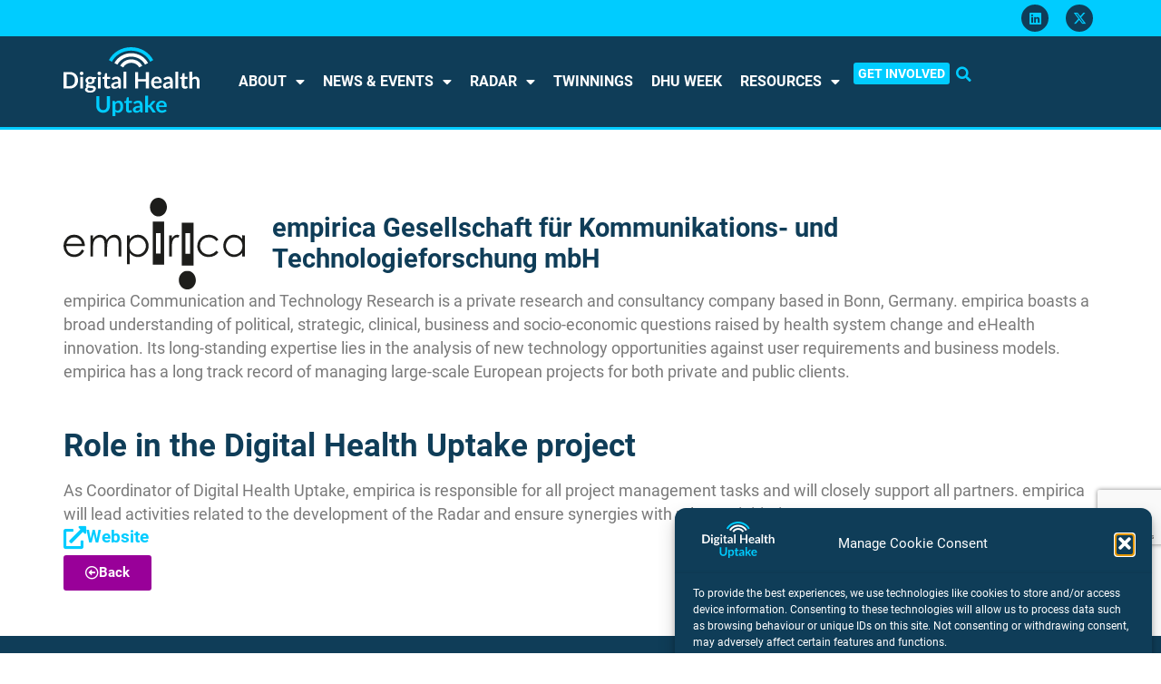

--- FILE ---
content_type: text/html; charset=UTF-8
request_url: https://digitalhealthuptake.eu/consortium/empirica/
body_size: 20083
content:
<!doctype html>
<html lang="en-GB" prefix="og: https://ogp.me/ns#">
<head>
	<meta charset="UTF-8">
	<meta name="viewport" content="width=device-width, initial-scale=1">
	<link rel="profile" href="https://gmpg.org/xfn/11">
	
<!-- Search Engine Optimization by Rank Math - https://rankmath.com/ -->
<title>empirica &ndash; Digital Health Uptake (DHU)</title>
<meta name="description" content="empirica Communication and Technology Research is a private research and consultancy company based in Bonn, Germany. empirica boasts a broad understanding of"/>
<meta name="robots" content="follow, index, max-snippet:-1, max-video-preview:-1, max-image-preview:large"/>
<link rel="canonical" href="https://digitalhealthuptake.eu/consortium/empirica/" />
<meta property="og:locale" content="en_GB" />
<meta property="og:type" content="article" />
<meta property="og:title" content="empirica &ndash; Digital Health Uptake (DHU)" />
<meta property="og:description" content="empirica Communication and Technology Research is a private research and consultancy company based in Bonn, Germany. empirica boasts a broad understanding of" />
<meta property="og:url" content="https://digitalhealthuptake.eu/consortium/empirica/" />
<meta property="og:site_name" content="Digital Health Uptake (DHU)" />
<meta property="og:updated_time" content="2023-03-27T11:20:40+02:00" />
<meta property="og:image" content="https://digitalhealthuptake.eu/wp-content/uploads/DHU_Fallback.png" />
<meta property="og:image:secure_url" content="https://digitalhealthuptake.eu/wp-content/uploads/DHU_Fallback.png" />
<meta property="og:image:width" content="1200" />
<meta property="og:image:height" content="630" />
<meta property="og:image:alt" content="Key Visual of Digital Health Uptake" />
<meta property="og:image:type" content="image/png" />
<meta name="twitter:card" content="summary_large_image" />
<meta name="twitter:title" content="empirica &ndash; Digital Health Uptake (DHU)" />
<meta name="twitter:description" content="empirica Communication and Technology Research is a private research and consultancy company based in Bonn, Germany. empirica boasts a broad understanding of" />
<meta name="twitter:site" content="@DHUptake" />
<meta name="twitter:creator" content="@DHUptake" />
<meta name="twitter:image" content="https://digitalhealthuptake.eu/wp-content/uploads/DHU_Fallback.png" />
<!-- /Rank Math WordPress SEO plugin -->

<link rel='dns-prefetch' href='//stats.wp.com' />
<link rel="alternate" type="application/rss+xml" title="Digital Health Uptake (DHU) &raquo; Feed" href="https://digitalhealthuptake.eu/feed/" />
<link rel="alternate" type="application/rss+xml" title="Digital Health Uptake (DHU) &raquo; Comments Feed" href="https://digitalhealthuptake.eu/comments/feed/" />
<link rel="alternate" title="oEmbed (JSON)" type="application/json+oembed" href="https://digitalhealthuptake.eu/wp-json/oembed/1.0/embed?url=https%3A%2F%2Fdigitalhealthuptake.eu%2Fconsortium%2Fempirica%2F" />
<link rel="alternate" title="oEmbed (XML)" type="text/xml+oembed" href="https://digitalhealthuptake.eu/wp-json/oembed/1.0/embed?url=https%3A%2F%2Fdigitalhealthuptake.eu%2Fconsortium%2Fempirica%2F&#038;format=xml" />
<style id='wp-img-auto-sizes-contain-inline-css'>
img:is([sizes=auto i],[sizes^="auto," i]){contain-intrinsic-size:3000px 1500px}
/*# sourceURL=wp-img-auto-sizes-contain-inline-css */
</style>
<style id='wp-emoji-styles-inline-css'>

	img.wp-smiley, img.emoji {
		display: inline !important;
		border: none !important;
		box-shadow: none !important;
		height: 1em !important;
		width: 1em !important;
		margin: 0 0.07em !important;
		vertical-align: -0.1em !important;
		background: none !important;
		padding: 0 !important;
	}
/*# sourceURL=wp-emoji-styles-inline-css */
</style>
<link rel='stylesheet' id='wp-block-library-css' href='https://digitalhealthuptake.eu/wp-includes/css/dist/block-library/style.min.css?ver=64cb1061b0e07265e2ec40f1a352acef' media='all' />
<style id='safe-svg-svg-icon-style-inline-css'>
.safe-svg-cover{text-align:center}.safe-svg-cover .safe-svg-inside{display:inline-block;max-width:100%}.safe-svg-cover svg{fill:currentColor;height:100%;max-height:100%;max-width:100%;width:100%}

/*# sourceURL=https://digitalhealthuptake.eu/wp-content/plugins/safe-svg/dist/safe-svg-block-frontend.css */
</style>
<link rel='stylesheet' id='mediaelement-css' href='https://digitalhealthuptake.eu/wp-includes/js/mediaelement/mediaelementplayer-legacy.min.css?ver=4.2.17' media='all' />
<link rel='stylesheet' id='wp-mediaelement-css' href='https://digitalhealthuptake.eu/wp-includes/js/mediaelement/wp-mediaelement.min.css?ver=64cb1061b0e07265e2ec40f1a352acef' media='all' />
<style id='jetpack-sharing-buttons-style-inline-css'>
.jetpack-sharing-buttons__services-list{display:flex;flex-direction:row;flex-wrap:wrap;gap:0;list-style-type:none;margin:5px;padding:0}.jetpack-sharing-buttons__services-list.has-small-icon-size{font-size:12px}.jetpack-sharing-buttons__services-list.has-normal-icon-size{font-size:16px}.jetpack-sharing-buttons__services-list.has-large-icon-size{font-size:24px}.jetpack-sharing-buttons__services-list.has-huge-icon-size{font-size:36px}@media print{.jetpack-sharing-buttons__services-list{display:none!important}}.editor-styles-wrapper .wp-block-jetpack-sharing-buttons{gap:0;padding-inline-start:0}ul.jetpack-sharing-buttons__services-list.has-background{padding:1.25em 2.375em}
/*# sourceURL=https://digitalhealthuptake.eu/wp-content/plugins/jetpack/_inc/blocks/sharing-buttons/view.css */
</style>
<style id='filebird-block-filebird-gallery-style-inline-css'>
ul.filebird-block-filebird-gallery{margin:auto!important;padding:0!important;width:100%}ul.filebird-block-filebird-gallery.layout-grid{display:grid;grid-gap:20px;align-items:stretch;grid-template-columns:repeat(var(--columns),1fr);justify-items:stretch}ul.filebird-block-filebird-gallery.layout-grid li img{border:1px solid #ccc;box-shadow:2px 2px 6px 0 rgba(0,0,0,.3);height:100%;max-width:100%;-o-object-fit:cover;object-fit:cover;width:100%}ul.filebird-block-filebird-gallery.layout-masonry{-moz-column-count:var(--columns);-moz-column-gap:var(--space);column-gap:var(--space);-moz-column-width:var(--min-width);columns:var(--min-width) var(--columns);display:block;overflow:auto}ul.filebird-block-filebird-gallery.layout-masonry li{margin-bottom:var(--space)}ul.filebird-block-filebird-gallery li{list-style:none}ul.filebird-block-filebird-gallery li figure{height:100%;margin:0;padding:0;position:relative;width:100%}ul.filebird-block-filebird-gallery li figure figcaption{background:linear-gradient(0deg,rgba(0,0,0,.7),rgba(0,0,0,.3) 70%,transparent);bottom:0;box-sizing:border-box;color:#fff;font-size:.8em;margin:0;max-height:100%;overflow:auto;padding:3em .77em .7em;position:absolute;text-align:center;width:100%;z-index:2}ul.filebird-block-filebird-gallery li figure figcaption a{color:inherit}

/*# sourceURL=https://digitalhealthuptake.eu/wp-content/plugins/filebird/blocks/filebird-gallery/build/style-index.css */
</style>
<style id='global-styles-inline-css'>
:root{--wp--preset--aspect-ratio--square: 1;--wp--preset--aspect-ratio--4-3: 4/3;--wp--preset--aspect-ratio--3-4: 3/4;--wp--preset--aspect-ratio--3-2: 3/2;--wp--preset--aspect-ratio--2-3: 2/3;--wp--preset--aspect-ratio--16-9: 16/9;--wp--preset--aspect-ratio--9-16: 9/16;--wp--preset--color--black: #000000;--wp--preset--color--cyan-bluish-gray: #abb8c3;--wp--preset--color--white: #ffffff;--wp--preset--color--pale-pink: #f78da7;--wp--preset--color--vivid-red: #cf2e2e;--wp--preset--color--luminous-vivid-orange: #ff6900;--wp--preset--color--luminous-vivid-amber: #fcb900;--wp--preset--color--light-green-cyan: #7bdcb5;--wp--preset--color--vivid-green-cyan: #00d084;--wp--preset--color--pale-cyan-blue: #8ed1fc;--wp--preset--color--vivid-cyan-blue: #0693e3;--wp--preset--color--vivid-purple: #9b51e0;--wp--preset--gradient--vivid-cyan-blue-to-vivid-purple: linear-gradient(135deg,rgb(6,147,227) 0%,rgb(155,81,224) 100%);--wp--preset--gradient--light-green-cyan-to-vivid-green-cyan: linear-gradient(135deg,rgb(122,220,180) 0%,rgb(0,208,130) 100%);--wp--preset--gradient--luminous-vivid-amber-to-luminous-vivid-orange: linear-gradient(135deg,rgb(252,185,0) 0%,rgb(255,105,0) 100%);--wp--preset--gradient--luminous-vivid-orange-to-vivid-red: linear-gradient(135deg,rgb(255,105,0) 0%,rgb(207,46,46) 100%);--wp--preset--gradient--very-light-gray-to-cyan-bluish-gray: linear-gradient(135deg,rgb(238,238,238) 0%,rgb(169,184,195) 100%);--wp--preset--gradient--cool-to-warm-spectrum: linear-gradient(135deg,rgb(74,234,220) 0%,rgb(151,120,209) 20%,rgb(207,42,186) 40%,rgb(238,44,130) 60%,rgb(251,105,98) 80%,rgb(254,248,76) 100%);--wp--preset--gradient--blush-light-purple: linear-gradient(135deg,rgb(255,206,236) 0%,rgb(152,150,240) 100%);--wp--preset--gradient--blush-bordeaux: linear-gradient(135deg,rgb(254,205,165) 0%,rgb(254,45,45) 50%,rgb(107,0,62) 100%);--wp--preset--gradient--luminous-dusk: linear-gradient(135deg,rgb(255,203,112) 0%,rgb(199,81,192) 50%,rgb(65,88,208) 100%);--wp--preset--gradient--pale-ocean: linear-gradient(135deg,rgb(255,245,203) 0%,rgb(182,227,212) 50%,rgb(51,167,181) 100%);--wp--preset--gradient--electric-grass: linear-gradient(135deg,rgb(202,248,128) 0%,rgb(113,206,126) 100%);--wp--preset--gradient--midnight: linear-gradient(135deg,rgb(2,3,129) 0%,rgb(40,116,252) 100%);--wp--preset--font-size--small: 13px;--wp--preset--font-size--medium: 20px;--wp--preset--font-size--large: 36px;--wp--preset--font-size--x-large: 42px;--wp--preset--spacing--20: 0.44rem;--wp--preset--spacing--30: 0.67rem;--wp--preset--spacing--40: 1rem;--wp--preset--spacing--50: 1.5rem;--wp--preset--spacing--60: 2.25rem;--wp--preset--spacing--70: 3.38rem;--wp--preset--spacing--80: 5.06rem;--wp--preset--shadow--natural: 6px 6px 9px rgba(0, 0, 0, 0.2);--wp--preset--shadow--deep: 12px 12px 50px rgba(0, 0, 0, 0.4);--wp--preset--shadow--sharp: 6px 6px 0px rgba(0, 0, 0, 0.2);--wp--preset--shadow--outlined: 6px 6px 0px -3px rgb(255, 255, 255), 6px 6px rgb(0, 0, 0);--wp--preset--shadow--crisp: 6px 6px 0px rgb(0, 0, 0);}:root { --wp--style--global--content-size: 800px;--wp--style--global--wide-size: 1200px; }:where(body) { margin: 0; }.wp-site-blocks > .alignleft { float: left; margin-right: 2em; }.wp-site-blocks > .alignright { float: right; margin-left: 2em; }.wp-site-blocks > .aligncenter { justify-content: center; margin-left: auto; margin-right: auto; }:where(.wp-site-blocks) > * { margin-block-start: 24px; margin-block-end: 0; }:where(.wp-site-blocks) > :first-child { margin-block-start: 0; }:where(.wp-site-blocks) > :last-child { margin-block-end: 0; }:root { --wp--style--block-gap: 24px; }:root :where(.is-layout-flow) > :first-child{margin-block-start: 0;}:root :where(.is-layout-flow) > :last-child{margin-block-end: 0;}:root :where(.is-layout-flow) > *{margin-block-start: 24px;margin-block-end: 0;}:root :where(.is-layout-constrained) > :first-child{margin-block-start: 0;}:root :where(.is-layout-constrained) > :last-child{margin-block-end: 0;}:root :where(.is-layout-constrained) > *{margin-block-start: 24px;margin-block-end: 0;}:root :where(.is-layout-flex){gap: 24px;}:root :where(.is-layout-grid){gap: 24px;}.is-layout-flow > .alignleft{float: left;margin-inline-start: 0;margin-inline-end: 2em;}.is-layout-flow > .alignright{float: right;margin-inline-start: 2em;margin-inline-end: 0;}.is-layout-flow > .aligncenter{margin-left: auto !important;margin-right: auto !important;}.is-layout-constrained > .alignleft{float: left;margin-inline-start: 0;margin-inline-end: 2em;}.is-layout-constrained > .alignright{float: right;margin-inline-start: 2em;margin-inline-end: 0;}.is-layout-constrained > .aligncenter{margin-left: auto !important;margin-right: auto !important;}.is-layout-constrained > :where(:not(.alignleft):not(.alignright):not(.alignfull)){max-width: var(--wp--style--global--content-size);margin-left: auto !important;margin-right: auto !important;}.is-layout-constrained > .alignwide{max-width: var(--wp--style--global--wide-size);}body .is-layout-flex{display: flex;}.is-layout-flex{flex-wrap: wrap;align-items: center;}.is-layout-flex > :is(*, div){margin: 0;}body .is-layout-grid{display: grid;}.is-layout-grid > :is(*, div){margin: 0;}body{padding-top: 0px;padding-right: 0px;padding-bottom: 0px;padding-left: 0px;}a:where(:not(.wp-element-button)){text-decoration: underline;}:root :where(.wp-element-button, .wp-block-button__link){background-color: #32373c;border-width: 0;color: #fff;font-family: inherit;font-size: inherit;font-style: inherit;font-weight: inherit;letter-spacing: inherit;line-height: inherit;padding-top: calc(0.667em + 2px);padding-right: calc(1.333em + 2px);padding-bottom: calc(0.667em + 2px);padding-left: calc(1.333em + 2px);text-decoration: none;text-transform: inherit;}.has-black-color{color: var(--wp--preset--color--black) !important;}.has-cyan-bluish-gray-color{color: var(--wp--preset--color--cyan-bluish-gray) !important;}.has-white-color{color: var(--wp--preset--color--white) !important;}.has-pale-pink-color{color: var(--wp--preset--color--pale-pink) !important;}.has-vivid-red-color{color: var(--wp--preset--color--vivid-red) !important;}.has-luminous-vivid-orange-color{color: var(--wp--preset--color--luminous-vivid-orange) !important;}.has-luminous-vivid-amber-color{color: var(--wp--preset--color--luminous-vivid-amber) !important;}.has-light-green-cyan-color{color: var(--wp--preset--color--light-green-cyan) !important;}.has-vivid-green-cyan-color{color: var(--wp--preset--color--vivid-green-cyan) !important;}.has-pale-cyan-blue-color{color: var(--wp--preset--color--pale-cyan-blue) !important;}.has-vivid-cyan-blue-color{color: var(--wp--preset--color--vivid-cyan-blue) !important;}.has-vivid-purple-color{color: var(--wp--preset--color--vivid-purple) !important;}.has-black-background-color{background-color: var(--wp--preset--color--black) !important;}.has-cyan-bluish-gray-background-color{background-color: var(--wp--preset--color--cyan-bluish-gray) !important;}.has-white-background-color{background-color: var(--wp--preset--color--white) !important;}.has-pale-pink-background-color{background-color: var(--wp--preset--color--pale-pink) !important;}.has-vivid-red-background-color{background-color: var(--wp--preset--color--vivid-red) !important;}.has-luminous-vivid-orange-background-color{background-color: var(--wp--preset--color--luminous-vivid-orange) !important;}.has-luminous-vivid-amber-background-color{background-color: var(--wp--preset--color--luminous-vivid-amber) !important;}.has-light-green-cyan-background-color{background-color: var(--wp--preset--color--light-green-cyan) !important;}.has-vivid-green-cyan-background-color{background-color: var(--wp--preset--color--vivid-green-cyan) !important;}.has-pale-cyan-blue-background-color{background-color: var(--wp--preset--color--pale-cyan-blue) !important;}.has-vivid-cyan-blue-background-color{background-color: var(--wp--preset--color--vivid-cyan-blue) !important;}.has-vivid-purple-background-color{background-color: var(--wp--preset--color--vivid-purple) !important;}.has-black-border-color{border-color: var(--wp--preset--color--black) !important;}.has-cyan-bluish-gray-border-color{border-color: var(--wp--preset--color--cyan-bluish-gray) !important;}.has-white-border-color{border-color: var(--wp--preset--color--white) !important;}.has-pale-pink-border-color{border-color: var(--wp--preset--color--pale-pink) !important;}.has-vivid-red-border-color{border-color: var(--wp--preset--color--vivid-red) !important;}.has-luminous-vivid-orange-border-color{border-color: var(--wp--preset--color--luminous-vivid-orange) !important;}.has-luminous-vivid-amber-border-color{border-color: var(--wp--preset--color--luminous-vivid-amber) !important;}.has-light-green-cyan-border-color{border-color: var(--wp--preset--color--light-green-cyan) !important;}.has-vivid-green-cyan-border-color{border-color: var(--wp--preset--color--vivid-green-cyan) !important;}.has-pale-cyan-blue-border-color{border-color: var(--wp--preset--color--pale-cyan-blue) !important;}.has-vivid-cyan-blue-border-color{border-color: var(--wp--preset--color--vivid-cyan-blue) !important;}.has-vivid-purple-border-color{border-color: var(--wp--preset--color--vivid-purple) !important;}.has-vivid-cyan-blue-to-vivid-purple-gradient-background{background: var(--wp--preset--gradient--vivid-cyan-blue-to-vivid-purple) !important;}.has-light-green-cyan-to-vivid-green-cyan-gradient-background{background: var(--wp--preset--gradient--light-green-cyan-to-vivid-green-cyan) !important;}.has-luminous-vivid-amber-to-luminous-vivid-orange-gradient-background{background: var(--wp--preset--gradient--luminous-vivid-amber-to-luminous-vivid-orange) !important;}.has-luminous-vivid-orange-to-vivid-red-gradient-background{background: var(--wp--preset--gradient--luminous-vivid-orange-to-vivid-red) !important;}.has-very-light-gray-to-cyan-bluish-gray-gradient-background{background: var(--wp--preset--gradient--very-light-gray-to-cyan-bluish-gray) !important;}.has-cool-to-warm-spectrum-gradient-background{background: var(--wp--preset--gradient--cool-to-warm-spectrum) !important;}.has-blush-light-purple-gradient-background{background: var(--wp--preset--gradient--blush-light-purple) !important;}.has-blush-bordeaux-gradient-background{background: var(--wp--preset--gradient--blush-bordeaux) !important;}.has-luminous-dusk-gradient-background{background: var(--wp--preset--gradient--luminous-dusk) !important;}.has-pale-ocean-gradient-background{background: var(--wp--preset--gradient--pale-ocean) !important;}.has-electric-grass-gradient-background{background: var(--wp--preset--gradient--electric-grass) !important;}.has-midnight-gradient-background{background: var(--wp--preset--gradient--midnight) !important;}.has-small-font-size{font-size: var(--wp--preset--font-size--small) !important;}.has-medium-font-size{font-size: var(--wp--preset--font-size--medium) !important;}.has-large-font-size{font-size: var(--wp--preset--font-size--large) !important;}.has-x-large-font-size{font-size: var(--wp--preset--font-size--x-large) !important;}
:root :where(.wp-block-pullquote){font-size: 1.5em;line-height: 1.6;}
/*# sourceURL=global-styles-inline-css */
</style>
<link rel='stylesheet' id='categories-images-styles-css' href='https://digitalhealthuptake.eu/wp-content/plugins/categories-images/assets/css/zci-styles.css?ver=3.3.1' media='all' />
<link rel='stylesheet' id='contact-form-7-css' href='https://digitalhealthuptake.eu/wp-content/plugins/contact-form-7/includes/css/styles.css?ver=6.1.4' media='all' />
<link rel='stylesheet' id='dae-download-css' href='https://digitalhealthuptake.eu/wp-content/plugins/download-after-email/css/download.css?ver=1756340628' media='all' />
<link rel='stylesheet' id='dashicons-css' href='https://digitalhealthuptake.eu/wp-includes/css/dashicons.min.css?ver=64cb1061b0e07265e2ec40f1a352acef' media='all' />
<link rel='stylesheet' id='dae-fa-css' href='https://digitalhealthuptake.eu/wp-content/plugins/download-after-email/css/all.css?ver=64cb1061b0e07265e2ec40f1a352acef' media='all' />
<link rel='stylesheet' id='cmplz-general-css' href='https://digitalhealthuptake.eu/wp-content/plugins/complianz-gdpr-premium/assets/css/cookieblocker.min.css?ver=1761956622' media='all' />
<link rel='stylesheet' id='eeb-css-frontend-css' href='https://digitalhealthuptake.eu/wp-content/plugins/email-encoder-bundle/assets/css/style.css?ver=54d4eedc552c499c4a8d6b89c23d3df1' media='all' />
<link rel='stylesheet' id='search-filter-plugin-styles-css' href='https://digitalhealthuptake.eu/wp-content/plugins/search-filter-pro/public/assets/css/search-filter.min.css?ver=2.5.21' media='all' />
<link rel='stylesheet' id='parent-style-css' href='https://digitalhealthuptake.eu/wp-content/themes/hello-elementor/style.css?ver=64cb1061b0e07265e2ec40f1a352acef' media='all' />
<link rel='stylesheet' id='child-theme-css-css' href='https://digitalhealthuptake.eu/wp-content/themes/hello-elementor-child/style.css?ver=64cb1061b0e07265e2ec40f1a352acef' media='all' />
<link rel='stylesheet' id='hello-elementor-css' href='https://digitalhealthuptake.eu/wp-content/themes/hello-elementor/assets/css/reset.css?ver=3.4.5' media='all' />
<link rel='stylesheet' id='hello-elementor-theme-style-css' href='https://digitalhealthuptake.eu/wp-content/themes/hello-elementor/assets/css/theme.css?ver=3.4.5' media='all' />
<link rel='stylesheet' id='hello-elementor-header-footer-css' href='https://digitalhealthuptake.eu/wp-content/themes/hello-elementor/assets/css/header-footer.css?ver=3.4.5' media='all' />
<link rel='stylesheet' id='elementor-frontend-css' href='https://digitalhealthuptake.eu/wp-content/plugins/elementor/assets/css/frontend.min.css?ver=3.34.0' media='all' />
<link rel='stylesheet' id='elementor-post-6-css' href='https://digitalhealthuptake.eu/wp-content/uploads/elementor/css/post-6.css?ver=1766709408' media='all' />
<link rel='stylesheet' id='widget-menu-anchor-css' href='https://digitalhealthuptake.eu/wp-content/plugins/elementor/assets/css/widget-menu-anchor.min.css?ver=3.34.0' media='all' />
<link rel='stylesheet' id='widget-social-icons-css' href='https://digitalhealthuptake.eu/wp-content/plugins/elementor/assets/css/widget-social-icons.min.css?ver=3.34.0' media='all' />
<link rel='stylesheet' id='e-apple-webkit-css' href='https://digitalhealthuptake.eu/wp-content/plugins/elementor/assets/css/conditionals/apple-webkit.min.css?ver=3.34.0' media='all' />
<link rel='stylesheet' id='widget-image-css' href='https://digitalhealthuptake.eu/wp-content/plugins/elementor/assets/css/widget-image.min.css?ver=3.34.0' media='all' />
<link rel='stylesheet' id='widget-nav-menu-css' href='https://digitalhealthuptake.eu/wp-content/plugins/elementor-pro/assets/css/widget-nav-menu.min.css?ver=3.34.0' media='all' />
<link rel='stylesheet' id='widget-search-form-css' href='https://digitalhealthuptake.eu/wp-content/plugins/elementor-pro/assets/css/widget-search-form.min.css?ver=3.34.0' media='all' />
<link rel='stylesheet' id='elementor-icons-shared-0-css' href='https://digitalhealthuptake.eu/wp-content/plugins/elementor/assets/lib/font-awesome/css/fontawesome.min.css?ver=5.15.3' media='all' />
<link rel='stylesheet' id='elementor-icons-fa-solid-css' href='https://digitalhealthuptake.eu/wp-content/plugins/elementor/assets/lib/font-awesome/css/solid.min.css?ver=5.15.3' media='all' />
<link rel='stylesheet' id='e-sticky-css' href='https://digitalhealthuptake.eu/wp-content/plugins/elementor-pro/assets/css/modules/sticky.min.css?ver=3.34.0' media='all' />
<link rel='stylesheet' id='widget-spacer-css' href='https://digitalhealthuptake.eu/wp-content/plugins/elementor/assets/css/widget-spacer.min.css?ver=3.34.0' media='all' />
<link rel='stylesheet' id='e-animation-float-css' href='https://digitalhealthuptake.eu/wp-content/plugins/elementor/assets/lib/animations/styles/e-animation-float.min.css?ver=3.34.0' media='all' />
<link rel='stylesheet' id='widget-heading-css' href='https://digitalhealthuptake.eu/wp-content/plugins/elementor/assets/css/widget-heading.min.css?ver=3.34.0' media='all' />
<link rel='stylesheet' id='elementor-icons-css' href='https://digitalhealthuptake.eu/wp-content/plugins/elementor/assets/lib/eicons/css/elementor-icons.min.css?ver=5.45.0' media='all' />
<link rel='stylesheet' id='elementor-post-100-css' href='https://digitalhealthuptake.eu/wp-content/uploads/elementor/css/post-100.css?ver=1766709409' media='all' />
<link rel='stylesheet' id='elementor-post-107-css' href='https://digitalhealthuptake.eu/wp-content/uploads/elementor/css/post-107.css?ver=1766709409' media='all' />
<link rel='stylesheet' id='elementor-post-285-css' href='https://digitalhealthuptake.eu/wp-content/uploads/elementor/css/post-285.css?ver=1766711048' media='all' />
<link rel='stylesheet' id='relevanssi-live-search-css' href='https://digitalhealthuptake.eu/wp-content/plugins/relevanssi-live-ajax-search/assets/styles/style.css?ver=2.5' media='all' />
<link rel='stylesheet' id='um_modal-css' href='https://digitalhealthuptake.eu/wp-content/plugins/ultimate-member/assets/css/um-modal.min.css?ver=2.11.1' media='all' />
<link rel='stylesheet' id='um_ui-css' href='https://digitalhealthuptake.eu/wp-content/plugins/ultimate-member/assets/libs/jquery-ui/jquery-ui.min.css?ver=1.13.2' media='all' />
<link rel='stylesheet' id='um_tipsy-css' href='https://digitalhealthuptake.eu/wp-content/plugins/ultimate-member/assets/libs/tipsy/tipsy.min.css?ver=1.0.0a' media='all' />
<link rel='stylesheet' id='um_raty-css' href='https://digitalhealthuptake.eu/wp-content/plugins/ultimate-member/assets/libs/raty/um-raty.min.css?ver=2.6.0' media='all' />
<link rel='stylesheet' id='select2-css' href='https://digitalhealthuptake.eu/wp-content/plugins/ultimate-member/assets/libs/select2/select2.min.css?ver=4.0.13' media='all' />
<link rel='stylesheet' id='um_fileupload-css' href='https://digitalhealthuptake.eu/wp-content/plugins/ultimate-member/assets/css/um-fileupload.min.css?ver=2.11.1' media='all' />
<link rel='stylesheet' id='um_confirm-css' href='https://digitalhealthuptake.eu/wp-content/plugins/ultimate-member/assets/libs/um-confirm/um-confirm.min.css?ver=1.0' media='all' />
<link rel='stylesheet' id='um_datetime-css' href='https://digitalhealthuptake.eu/wp-content/plugins/ultimate-member/assets/libs/pickadate/default.min.css?ver=3.6.2' media='all' />
<link rel='stylesheet' id='um_datetime_date-css' href='https://digitalhealthuptake.eu/wp-content/plugins/ultimate-member/assets/libs/pickadate/default.date.min.css?ver=3.6.2' media='all' />
<link rel='stylesheet' id='um_datetime_time-css' href='https://digitalhealthuptake.eu/wp-content/plugins/ultimate-member/assets/libs/pickadate/default.time.min.css?ver=3.6.2' media='all' />
<link rel='stylesheet' id='um_fonticons_ii-css' href='https://digitalhealthuptake.eu/wp-content/plugins/ultimate-member/assets/libs/legacy/fonticons/fonticons-ii.min.css?ver=2.11.1' media='all' />
<link rel='stylesheet' id='um_fonticons_fa-css' href='https://digitalhealthuptake.eu/wp-content/plugins/ultimate-member/assets/libs/legacy/fonticons/fonticons-fa.min.css?ver=2.11.1' media='all' />
<link rel='stylesheet' id='um_fontawesome-css' href='https://digitalhealthuptake.eu/wp-content/plugins/ultimate-member/assets/css/um-fontawesome.min.css?ver=6.5.2' media='all' />
<link rel='stylesheet' id='um_common-css' href='https://digitalhealthuptake.eu/wp-content/plugins/ultimate-member/assets/css/common.min.css?ver=2.11.1' media='all' />
<link rel='stylesheet' id='um_responsive-css' href='https://digitalhealthuptake.eu/wp-content/plugins/ultimate-member/assets/css/um-responsive.min.css?ver=2.11.1' media='all' />
<link rel='stylesheet' id='um_styles-css' href='https://digitalhealthuptake.eu/wp-content/plugins/ultimate-member/assets/css/um-styles.min.css?ver=2.11.1' media='all' />
<link rel='stylesheet' id='um_crop-css' href='https://digitalhealthuptake.eu/wp-content/plugins/ultimate-member/assets/libs/cropper/cropper.min.css?ver=1.6.1' media='all' />
<link rel='stylesheet' id='um_profile-css' href='https://digitalhealthuptake.eu/wp-content/plugins/ultimate-member/assets/css/um-profile.min.css?ver=2.11.1' media='all' />
<link rel='stylesheet' id='um_account-css' href='https://digitalhealthuptake.eu/wp-content/plugins/ultimate-member/assets/css/um-account.min.css?ver=2.11.1' media='all' />
<link rel='stylesheet' id='um_misc-css' href='https://digitalhealthuptake.eu/wp-content/plugins/ultimate-member/assets/css/um-misc.min.css?ver=2.11.1' media='all' />
<link rel='stylesheet' id='um_default_css-css' href='https://digitalhealthuptake.eu/wp-content/plugins/ultimate-member/assets/css/um-old-default.min.css?ver=2.11.1' media='all' />
<link rel='stylesheet' id='elementor-icons-fa-brands-css' href='https://digitalhealthuptake.eu/wp-content/plugins/elementor/assets/lib/font-awesome/css/brands.min.css?ver=5.15.3' media='all' />
<link rel='stylesheet' id='elementor-icons-fa-regular-css' href='https://digitalhealthuptake.eu/wp-content/plugins/elementor/assets/lib/font-awesome/css/regular.min.css?ver=5.15.3' media='all' />
<script src="https://digitalhealthuptake.eu/wp-includes/js/jquery/jquery.min.js?ver=3.7.1" id="jquery-core-js"></script>
<script src="https://digitalhealthuptake.eu/wp-includes/js/jquery/jquery-migrate.min.js?ver=3.4.1" id="jquery-migrate-js"></script>
<script id="search-filter-elementor-js-extra">
var SFE_DATA = {"ajax_url":"https://digitalhealthuptake.eu/wp-admin/admin-ajax.php","home_url":"https://digitalhealthuptake.eu/"};
//# sourceURL=search-filter-elementor-js-extra
</script>
<script src="https://digitalhealthuptake.eu/wp-content/plugins/search-filter-elementor/assets/v2/js/search-filter-elementor.js?ver=1.3.4" id="search-filter-elementor-js"></script>
<script src="https://digitalhealthuptake.eu/wp-content/plugins/email-encoder-bundle/assets/js/custom.js?ver=2c542c9989f589cd5318f5cef6a9ecd7" id="eeb-js-frontend-js"></script>
<script id="search-filter-plugin-build-js-extra">
var SF_LDATA = {"ajax_url":"https://digitalhealthuptake.eu/wp-admin/admin-ajax.php","home_url":"https://digitalhealthuptake.eu/","extensions":["search-filter-elementor"]};
//# sourceURL=search-filter-plugin-build-js-extra
</script>
<script src="https://digitalhealthuptake.eu/wp-content/plugins/search-filter-pro/public/assets/js/search-filter-build.min.js?ver=2.5.21" id="search-filter-plugin-build-js"></script>
<script src="https://digitalhealthuptake.eu/wp-content/plugins/search-filter-pro/public/assets/js/select2.min.js?ver=2.5.21" id="search-filter-plugin-select2-js"></script>
<script src="https://digitalhealthuptake.eu/wp-content/plugins/ultimate-member/assets/js/um-gdpr.min.js?ver=2.11.1" id="um-gdpr-js"></script>
<link rel="https://api.w.org/" href="https://digitalhealthuptake.eu/wp-json/" /><link rel="alternate" title="JSON" type="application/json" href="https://digitalhealthuptake.eu/wp-json/wp/v2/consortium/224" /><link rel="EditURI" type="application/rsd+xml" title="RSD" href="https://digitalhealthuptake.eu/xmlrpc.php?rsd" />

<link rel='shortlink' href='https://digitalhealthuptake.eu/?p=224' />
	<style>img#wpstats{display:none}</style>
					<style>.cmplz-hidden {
					display: none !important;
				}</style><script>
/* Back button */
jQuery(document).ready(function() {
    jQuery('.btn-back').on('click', function() {
      window.history.go(-1); 
      return false;
    });
});
</script>

<meta name="generator" content="Elementor 3.34.0; features: additional_custom_breakpoints; settings: css_print_method-external, google_font-disabled, font_display-block">
			<style>
				.e-con.e-parent:nth-of-type(n+4):not(.e-lazyloaded):not(.e-no-lazyload),
				.e-con.e-parent:nth-of-type(n+4):not(.e-lazyloaded):not(.e-no-lazyload) * {
					background-image: none !important;
				}
				@media screen and (max-height: 1024px) {
					.e-con.e-parent:nth-of-type(n+3):not(.e-lazyloaded):not(.e-no-lazyload),
					.e-con.e-parent:nth-of-type(n+3):not(.e-lazyloaded):not(.e-no-lazyload) * {
						background-image: none !important;
					}
				}
				@media screen and (max-height: 640px) {
					.e-con.e-parent:nth-of-type(n+2):not(.e-lazyloaded):not(.e-no-lazyload),
					.e-con.e-parent:nth-of-type(n+2):not(.e-lazyloaded):not(.e-no-lazyload) * {
						background-image: none !important;
					}
				}
			</style>
			<link rel="icon" href="https://digitalhealthuptake.eu/wp-content/uploads/favicon-150x150.png" sizes="32x32" />
<link rel="icon" href="https://digitalhealthuptake.eu/wp-content/uploads/favicon-300x300.png" sizes="192x192" />
<link rel="apple-touch-icon" href="https://digitalhealthuptake.eu/wp-content/uploads/favicon-300x300.png" />
<meta name="msapplication-TileImage" content="https://digitalhealthuptake.eu/wp-content/uploads/favicon-300x300.png" />
</head>
<body data-cmplz=1 class="wp-singular consortium-template-default single single-consortium postid-224 wp-custom-logo wp-embed-responsive wp-theme-hello-elementor wp-child-theme-hello-elementor-child hello-elementor-default elementor-default elementor-kit-6 elementor-page-285">


<a class="skip-link screen-reader-text" href="#content">Skip to content</a>

		<header data-elementor-type="header" data-elementor-id="100" class="elementor elementor-100 elementor-location-header" data-elementor-post-type="elementor_library">
			<div class="elementor-element elementor-element-c4aa4de e-flex e-con-boxed e-con e-parent" data-id="c4aa4de" data-element_type="container" id="topcontainer">
					<div class="e-con-inner">
		<div class="elementor-element elementor-element-821f037 e-con-full e-flex e-con e-child" data-id="821f037" data-element_type="container">
				<div class="elementor-element elementor-element-e5320f3 elementor-widget elementor-widget-menu-anchor" data-id="e5320f3" data-element_type="widget" data-widget_type="menu-anchor.default">
				<div class="elementor-widget-container">
							<div class="elementor-menu-anchor" id="top"></div>
						</div>
				</div>
				</div>
					</div>
				</div>
		<div class="elementor-element elementor-element-7487bd6 e-flex e-con-boxed e-con e-parent" data-id="7487bd6" data-element_type="container" data-settings="{&quot;background_background&quot;:&quot;classic&quot;}">
					<div class="e-con-inner">
		<div class="elementor-element elementor-element-ea3fcbe e-con-full e-flex e-con e-child" data-id="ea3fcbe" data-element_type="container">
				<div class="elementor-element elementor-element-c5d12d0 elementor-align-center elementor-mobile-align-left elementor-widget-mobile__width-auto elementor-hidden-desktop elementor-hidden-tablet elementor-widget elementor-widget-button" data-id="c5d12d0" data-element_type="widget" data-widget_type="button.default">
				<div class="elementor-widget-container">
									<div class="elementor-button-wrapper">
					<a class="elementor-button elementor-button-link elementor-size-sm" href="https://digitalhealthuptake.eu/get-involved/">
						<span class="elementor-button-content-wrapper">
									<span class="elementor-button-text">GET INVOLVED</span>
					</span>
					</a>
				</div>
								</div>
				</div>
				<div class="elementor-element elementor-element-ef1efdc elementor-shape-circle e-grid-align-right elementor-widget__width-auto elementor-grid-0 elementor-widget elementor-widget-social-icons" data-id="ef1efdc" data-element_type="widget" data-widget_type="social-icons.default">
				<div class="elementor-widget-container">
							<div class="elementor-social-icons-wrapper elementor-grid" role="list">
							<span class="elementor-grid-item" role="listitem">
					<a class="elementor-icon elementor-social-icon elementor-social-icon-linkedin elementor-repeater-item-cc7b81e" href="https://www.linkedin.com/showcase/digitalhealthuptake/" target="_blank">
						<span class="elementor-screen-only">Linkedin</span>
						<i aria-hidden="true" class="fab fa-linkedin"></i>					</a>
				</span>
							<span class="elementor-grid-item" role="listitem">
					<a class="elementor-icon elementor-social-icon elementor-social-icon-x-twitter elementor-repeater-item-46232b1" href="https://twitter.com/DHUptake" target="_blank">
						<span class="elementor-screen-only">X-twitter</span>
						<i aria-hidden="true" class="fab fa-x-twitter"></i>					</a>
				</span>
					</div>
						</div>
				</div>
				</div>
					</div>
				</div>
		<header class="elementor-element elementor-element-838c1a6 sticky-header e-flex e-con-boxed e-con e-parent" data-id="838c1a6" data-element_type="container" data-settings="{&quot;sticky&quot;:&quot;top&quot;,&quot;sticky_on&quot;:[&quot;desktop&quot;],&quot;sticky_effects_offset&quot;:90,&quot;background_background&quot;:&quot;classic&quot;,&quot;sticky_offset&quot;:0,&quot;sticky_anchor_link_offset&quot;:0}">
					<div class="e-con-inner">
		<div class="elementor-element elementor-element-c496d6d e-con-full e-flex e-con e-child" data-id="c496d6d" data-element_type="container">
				<div class="elementor-element elementor-element-92a9cc1 logo elementor-widget elementor-widget-theme-site-logo elementor-widget-image" data-id="92a9cc1" data-element_type="widget" data-widget_type="theme-site-logo.default">
				<div class="elementor-widget-container">
											<a href="https://digitalhealthuptake.eu">
			<img fetchpriority="high" width="421" height="212" src="https://digitalhealthuptake.eu/wp-content/uploads/Logo-DHU_neg.svg" class="attachment-full size-full wp-image-23" alt="Logo negative" />				</a>
											</div>
				</div>
				</div>
		<nav class="elementor-element elementor-element-4602b96 e-con-full e-flex e-con e-child" data-id="4602b96" data-element_type="container">
				<div class="elementor-element elementor-element-d3c7e58 elementor-nav-menu__align-end elementor-nav-menu--stretch elementor-nav-menu__text-align-center elementor-nav-menu--dropdown-tablet elementor-nav-menu--toggle elementor-nav-menu--burger elementor-widget elementor-widget-nav-menu" data-id="d3c7e58" data-element_type="widget" data-settings="{&quot;full_width&quot;:&quot;stretch&quot;,&quot;layout&quot;:&quot;horizontal&quot;,&quot;submenu_icon&quot;:{&quot;value&quot;:&quot;&lt;i class=\&quot;fas fa-caret-down\&quot; aria-hidden=\&quot;true\&quot;&gt;&lt;\/i&gt;&quot;,&quot;library&quot;:&quot;fa-solid&quot;},&quot;toggle&quot;:&quot;burger&quot;}" data-widget_type="nav-menu.default">
				<div class="elementor-widget-container">
								<nav aria-label="Menu" class="elementor-nav-menu--main elementor-nav-menu__container elementor-nav-menu--layout-horizontal e--pointer-underline e--animation-fade">
				<ul id="menu-1-d3c7e58" class="elementor-nav-menu"><li class="menu-item menu-item-type-custom menu-item-object-custom menu-item-has-children menu-item-177"><a href="https://digitalhealthuptake.eu/overview/" class="elementor-item">About</a>
<ul class="sub-menu elementor-nav-menu--dropdown">
	<li class="menu-item menu-item-type-post_type menu-item-object-page menu-item-176"><a href="https://digitalhealthuptake.eu/overview/" class="elementor-sub-item">Overview</a></li>
	<li class="menu-item menu-item-type-post_type menu-item-object-page menu-item-175"><a href="https://digitalhealthuptake.eu/consortium/" class="elementor-sub-item">Consortium</a></li>
	<li class="menu-item menu-item-type-post_type menu-item-object-page menu-item-4333"><a href="https://digitalhealthuptake.eu/synergies/" class="elementor-sub-item">Synergies</a></li>
</ul>
</li>
<li class="menu-item menu-item-type-custom menu-item-object-custom menu-item-has-children menu-item-57"><a href="https://digitalhealthuptake.eu/news/" class="elementor-item">News &#038; Events</a>
<ul class="sub-menu elementor-nav-menu--dropdown">
	<li class="menu-item menu-item-type-post_type menu-item-object-page menu-item-56"><a href="https://digitalhealthuptake.eu/news/" class="elementor-sub-item">News</a></li>
	<li class="menu-item menu-item-type-post_type menu-item-object-page menu-item-55"><a href="https://digitalhealthuptake.eu/events/" class="elementor-sub-item">Events</a></li>
	<li class="menu-item menu-item-type-post_type menu-item-object-page menu-item-4804"><a href="https://digitalhealthuptake.eu/workshops/" class="elementor-sub-item">Workshops</a></li>
</ul>
</li>
<li class="menu-item menu-item-type-post_type menu-item-object-page menu-item-has-children menu-item-2841"><a href="https://digitalhealthuptake.eu/radar/" class="elementor-item">Radar</a>
<ul class="sub-menu elementor-nav-menu--dropdown">
	<li class="menu-item menu-item-type-post_type menu-item-object-page menu-item-2842"><a href="https://digitalhealthuptake.eu/radar/" class="elementor-sub-item">About</a></li>
	<li class="menu-item menu-item-type-post_type menu-item-object-page menu-item-3854"><a href="https://digitalhealthuptake.eu/radar-repository/" class="elementor-sub-item">Radar Repository</a></li>
	<li class="menu-item menu-item-type-post_type menu-item-object-page menu-item-8192"><a href="https://digitalhealthuptake.eu/ers-connect-repository/" class="elementor-sub-item">ERS Connect Repository</a></li>
</ul>
</li>
<li class="menu-item menu-item-type-post_type menu-item-object-page menu-item-6385"><a href="https://digitalhealthuptake.eu/twinnings/" class="elementor-item">Twinnings</a></li>
<li class="menu-item menu-item-type-post_type menu-item-object-page menu-item-7125"><a href="https://digitalhealthuptake.eu/dhu-week/" class="elementor-item">DHU Week</a></li>
<li class="menu-item menu-item-type-post_type menu-item-object-page menu-item-has-children menu-item-642"><a href="https://digitalhealthuptake.eu/resources/" class="elementor-item">Resources</a>
<ul class="sub-menu elementor-nav-menu--dropdown">
	<li class="menu-item menu-item-type-post_type menu-item-object-page menu-item-8087"><a href="https://digitalhealthuptake.eu/blueprints/" class="elementor-sub-item">Blueprints</a></li>
	<li class="menu-item menu-item-type-post_type menu-item-object-page menu-item-5964"><a href="https://digitalhealthuptake.eu/executive-digests/" class="elementor-sub-item">Executive Digests</a></li>
	<li class="menu-item menu-item-type-post_type menu-item-object-page menu-item-6608"><a href="https://digitalhealthuptake.eu/resources/podcasts/" class="elementor-sub-item">Podcasts</a></li>
	<li class="menu-item menu-item-type-post_type menu-item-object-page menu-item-6211"><a href="https://digitalhealthuptake.eu/policy-briefs/" class="elementor-sub-item">Policy briefs</a></li>
	<li class="menu-item menu-item-type-post_type menu-item-object-page menu-item-7719"><a href="https://digitalhealthuptake.eu/resources/thematic-innovation-ecosystems/" class="elementor-sub-item">Thematic Innovation Ecosystems</a></li>
	<li class="menu-item menu-item-type-post_type menu-item-object-page menu-item-7170"><a href="https://digitalhealthuptake.eu/twinning-results/" class="elementor-sub-item">Twinning results</a></li>
</ul>
</li>
</ul>			</nav>
					<div class="elementor-menu-toggle" role="button" tabindex="0" aria-label="Menu Toggle" aria-expanded="false">
			<i aria-hidden="true" role="presentation" class="elementor-menu-toggle__icon--open eicon-menu-bar"></i><i aria-hidden="true" role="presentation" class="elementor-menu-toggle__icon--close eicon-close"></i>		</div>
					<nav class="elementor-nav-menu--dropdown elementor-nav-menu__container" aria-hidden="true">
				<ul id="menu-2-d3c7e58" class="elementor-nav-menu"><li class="menu-item menu-item-type-custom menu-item-object-custom menu-item-has-children menu-item-177"><a href="https://digitalhealthuptake.eu/overview/" class="elementor-item" tabindex="-1">About</a>
<ul class="sub-menu elementor-nav-menu--dropdown">
	<li class="menu-item menu-item-type-post_type menu-item-object-page menu-item-176"><a href="https://digitalhealthuptake.eu/overview/" class="elementor-sub-item" tabindex="-1">Overview</a></li>
	<li class="menu-item menu-item-type-post_type menu-item-object-page menu-item-175"><a href="https://digitalhealthuptake.eu/consortium/" class="elementor-sub-item" tabindex="-1">Consortium</a></li>
	<li class="menu-item menu-item-type-post_type menu-item-object-page menu-item-4333"><a href="https://digitalhealthuptake.eu/synergies/" class="elementor-sub-item" tabindex="-1">Synergies</a></li>
</ul>
</li>
<li class="menu-item menu-item-type-custom menu-item-object-custom menu-item-has-children menu-item-57"><a href="https://digitalhealthuptake.eu/news/" class="elementor-item" tabindex="-1">News &#038; Events</a>
<ul class="sub-menu elementor-nav-menu--dropdown">
	<li class="menu-item menu-item-type-post_type menu-item-object-page menu-item-56"><a href="https://digitalhealthuptake.eu/news/" class="elementor-sub-item" tabindex="-1">News</a></li>
	<li class="menu-item menu-item-type-post_type menu-item-object-page menu-item-55"><a href="https://digitalhealthuptake.eu/events/" class="elementor-sub-item" tabindex="-1">Events</a></li>
	<li class="menu-item menu-item-type-post_type menu-item-object-page menu-item-4804"><a href="https://digitalhealthuptake.eu/workshops/" class="elementor-sub-item" tabindex="-1">Workshops</a></li>
</ul>
</li>
<li class="menu-item menu-item-type-post_type menu-item-object-page menu-item-has-children menu-item-2841"><a href="https://digitalhealthuptake.eu/radar/" class="elementor-item" tabindex="-1">Radar</a>
<ul class="sub-menu elementor-nav-menu--dropdown">
	<li class="menu-item menu-item-type-post_type menu-item-object-page menu-item-2842"><a href="https://digitalhealthuptake.eu/radar/" class="elementor-sub-item" tabindex="-1">About</a></li>
	<li class="menu-item menu-item-type-post_type menu-item-object-page menu-item-3854"><a href="https://digitalhealthuptake.eu/radar-repository/" class="elementor-sub-item" tabindex="-1">Radar Repository</a></li>
	<li class="menu-item menu-item-type-post_type menu-item-object-page menu-item-8192"><a href="https://digitalhealthuptake.eu/ers-connect-repository/" class="elementor-sub-item" tabindex="-1">ERS Connect Repository</a></li>
</ul>
</li>
<li class="menu-item menu-item-type-post_type menu-item-object-page menu-item-6385"><a href="https://digitalhealthuptake.eu/twinnings/" class="elementor-item" tabindex="-1">Twinnings</a></li>
<li class="menu-item menu-item-type-post_type menu-item-object-page menu-item-7125"><a href="https://digitalhealthuptake.eu/dhu-week/" class="elementor-item" tabindex="-1">DHU Week</a></li>
<li class="menu-item menu-item-type-post_type menu-item-object-page menu-item-has-children menu-item-642"><a href="https://digitalhealthuptake.eu/resources/" class="elementor-item" tabindex="-1">Resources</a>
<ul class="sub-menu elementor-nav-menu--dropdown">
	<li class="menu-item menu-item-type-post_type menu-item-object-page menu-item-8087"><a href="https://digitalhealthuptake.eu/blueprints/" class="elementor-sub-item" tabindex="-1">Blueprints</a></li>
	<li class="menu-item menu-item-type-post_type menu-item-object-page menu-item-5964"><a href="https://digitalhealthuptake.eu/executive-digests/" class="elementor-sub-item" tabindex="-1">Executive Digests</a></li>
	<li class="menu-item menu-item-type-post_type menu-item-object-page menu-item-6608"><a href="https://digitalhealthuptake.eu/resources/podcasts/" class="elementor-sub-item" tabindex="-1">Podcasts</a></li>
	<li class="menu-item menu-item-type-post_type menu-item-object-page menu-item-6211"><a href="https://digitalhealthuptake.eu/policy-briefs/" class="elementor-sub-item" tabindex="-1">Policy briefs</a></li>
	<li class="menu-item menu-item-type-post_type menu-item-object-page menu-item-7719"><a href="https://digitalhealthuptake.eu/resources/thematic-innovation-ecosystems/" class="elementor-sub-item" tabindex="-1">Thematic Innovation Ecosystems</a></li>
	<li class="menu-item menu-item-type-post_type menu-item-object-page menu-item-7170"><a href="https://digitalhealthuptake.eu/twinning-results/" class="elementor-sub-item" tabindex="-1">Twinning results</a></li>
</ul>
</li>
</ul>			</nav>
						</div>
				</div>
				<div class="elementor-element elementor-element-00ea0d2 elementor-align-center elementor-hidden-mobile participate elementor-widget elementor-widget-button" data-id="00ea0d2" data-element_type="widget" data-widget_type="button.default">
				<div class="elementor-widget-container">
									<div class="elementor-button-wrapper">
					<a class="elementor-button elementor-button-link elementor-size-sm" href="https://digitalhealthuptake.eu/get-involved/">
						<span class="elementor-button-content-wrapper">
									<span class="elementor-button-text">GET INVOLVED</span>
					</span>
					</a>
				</div>
								</div>
				</div>
				<div class="elementor-element elementor-element-ed1f287 elementor-search-form--skin-full_screen elementor-widget elementor-widget-search-form" data-id="ed1f287" data-element_type="widget" data-settings="{&quot;skin&quot;:&quot;full_screen&quot;}" data-widget_type="search-form.default">
				<div class="elementor-widget-container">
							<search role="search">
			<form class="elementor-search-form" action="https://digitalhealthuptake.eu" method="get">
												<div class="elementor-search-form__toggle" role="button" tabindex="0" aria-label="Search">
					<i aria-hidden="true" class="fas fa-search"></i>				</div>
								<div class="elementor-search-form__container">
					<label class="elementor-screen-only" for="elementor-search-form-ed1f287">Search</label>

					
					<input id="elementor-search-form-ed1f287" placeholder="Search..." class="elementor-search-form__input" type="search" name="s" value="">
					
					
										<div class="dialog-lightbox-close-button dialog-close-button" role="button" tabindex="0" aria-label="Close this search box.">
						<i aria-hidden="true" class="eicon-close"></i>					</div>
									</div>
			</form>
		</search>
						</div>
				</div>
				</nav>
					</div>
				</header>
				</header>
				<main data-elementor-type="single-post" data-elementor-id="285" class="elementor elementor-285 elementor-location-single post-224 consortium type-consortium status-publish has-post-thumbnail hentry" data-elementor-post-type="elementor_library">
			<div class="elementor-element elementor-element-3135014 e-flex e-con-boxed e-con e-parent" data-id="3135014" data-element_type="container">
					<div class="e-con-inner">
		<div class="elementor-element elementor-element-3172c01 e-flex e-con-boxed e-con e-child" data-id="3172c01" data-element_type="container">
					<div class="e-con-inner">
		<div class="elementor-element elementor-element-6c4d00c e-con-full e-flex e-con e-child" data-id="6c4d00c" data-element_type="container">
				<div class="elementor-element elementor-element-8fe7eae elementor-widget elementor-widget-theme-post-featured-image elementor-widget-image" data-id="8fe7eae" data-element_type="widget" data-widget_type="theme-post-featured-image.default">
				<div class="elementor-widget-container">
															<img width="445" height="224" src="https://digitalhealthuptake.eu/wp-content/uploads/Logo_empirica_RGB.svg" class="attachment-large size-large wp-image-211" alt="Logo empirica RGB" />															</div>
				</div>
				</div>
		<div class="elementor-element elementor-element-64325b9 e-flex e-con-boxed e-con e-child" data-id="64325b9" data-element_type="container">
					<div class="e-con-inner">
				<div class="elementor-element elementor-element-b33665c elementor-widget elementor-widget-heading" data-id="b33665c" data-element_type="widget" data-widget_type="heading.default">
				<div class="elementor-widget-container">
					<h1 class="elementor-heading-title elementor-size-large"><a href="https://www.empirica.com" target="_blank">empirica Gesellschaft für Kommunikations- und Technologieforschung mbH</a></h1>				</div>
				</div>
					</div>
				</div>
					</div>
				</div>
				<div class="elementor-element elementor-element-f127ef8 elementor-widget elementor-widget-theme-post-content" data-id="f127ef8" data-element_type="widget" data-widget_type="theme-post-content.default">
				<div class="elementor-widget-container">
					
<p>empirica Communication and Technology Research is a private research and consultancy company based in Bonn, Germany. empirica boasts a broad understanding of political, strategic, clinical, business and socio-economic questions raised by health system change and eHealth innovation. Its long-standing expertise lies in the analysis of new technology opportunities against user requirements and business models. empirica has a long track record of managing large-scale European projects for both private and public clients.</p>



<div style="height:25px" aria-hidden="true" class="wp-block-spacer"></div>



<h3 class="wp-block-heading"><strong>Role in the Digital Health Uptake project</strong></h3>



<p>As Coordinator of Digital Health Uptake, empirica is responsible for all project management tasks and will closely support all partners. empirica will lead activities related to the development of the Radar and ensure synergies with relevant initiatives.</p>
				</div>
				</div>
		<div class="elementor-element elementor-element-df49c5a e-flex e-con-boxed e-con e-child" data-id="df49c5a" data-element_type="container">
					<div class="e-con-inner">
				<div class="elementor-element elementor-element-2707ebd elementor-view-default elementor-widget elementor-widget-icon" data-id="2707ebd" data-element_type="widget" data-widget_type="icon.default">
				<div class="elementor-widget-container">
							<div class="elementor-icon-wrapper">
			<a class="elementor-icon" href="https://www.empirica.com" target="_blank">
			<i aria-hidden="true" class="fas fa-external-link-alt"></i>			</a>
		</div>
						</div>
				</div>
				<div class="elementor-element elementor-element-54c1547 elementor-widget__width-auto elementor-widget elementor-widget-heading" data-id="54c1547" data-element_type="widget" data-widget_type="heading.default">
				<div class="elementor-widget-container">
					<h6 class="elementor-heading-title elementor-size-default"><a href="https://www.empirica.com" target="_blank">Website</a></h6>				</div>
				</div>
					</div>
				</div>
				<div class="elementor-element elementor-element-db074b1 btn-back elementor-widget elementor-widget-button" data-id="db074b1" data-element_type="widget" data-widget_type="button.default">
				<div class="elementor-widget-container">
									<div class="elementor-button-wrapper">
					<a class="elementor-button elementor-size-sm" role="button">
						<span class="elementor-button-content-wrapper">
						<span class="elementor-button-icon">
				<i aria-hidden="true" class="far fa-arrow-alt-circle-left"></i>			</span>
									<span class="elementor-button-text">Back</span>
					</span>
					</a>
				</div>
								</div>
				</div>
					</div>
				</div>
				</main>
				<footer data-elementor-type="footer" data-elementor-id="107" class="elementor elementor-107 elementor-location-footer" data-elementor-post-type="elementor_library">
			<div class="elementor-element elementor-element-20c598a footerclass e-flex e-con-boxed e-con e-parent" data-id="20c598a" data-element_type="container" data-settings="{&quot;background_background&quot;:&quot;classic&quot;}">
					<div class="e-con-inner">
		<div class="elementor-element elementor-element-7368c2a e-con-full e-flex e-con e-child" data-id="7368c2a" data-element_type="container">
				<div class="elementor-element elementor-element-a5c8fa4 elementor-widget elementor-widget-image" data-id="a5c8fa4" data-element_type="widget" data-widget_type="image.default">
				<div class="elementor-widget-container">
																<a href="https://digitalhealthuptake.eu">
							<img width="421" height="212" src="https://digitalhealthuptake.eu/wp-content/uploads/Logo-DHU_white.svg" class="attachment-large size-large wp-image-110" alt="Logo DHU white" />								</a>
															</div>
				</div>
				<div class="elementor-element elementor-element-5ef7c2e elementor-widget elementor-widget-text-editor" data-id="5ef7c2e" data-element_type="widget" data-widget_type="text-editor.default">
				<div class="elementor-widget-container">
									© 2025 Digital Health Uptake &#8211; All rights reserved								</div>
				</div>
				<div class="elementor-element elementor-element-a4441ab elementor-shape-circle e-grid-align-right e-grid-align-mobile-center elementor-hidden-desktop elementor-hidden-tablet elementor-grid-mobile-0 elementor-grid-0 elementor-widget elementor-widget-social-icons" data-id="a4441ab" data-element_type="widget" data-widget_type="social-icons.default">
				<div class="elementor-widget-container">
							<div class="elementor-social-icons-wrapper elementor-grid" role="list">
							<span class="elementor-grid-item" role="listitem">
					<a class="elementor-icon elementor-social-icon elementor-social-icon-linkedin elementor-repeater-item-bf5ca75" href="https://www.linkedin.com/showcase/digitalhealthuptake/" target="_blank">
						<span class="elementor-screen-only">Linkedin</span>
						<i aria-hidden="true" class="fab fa-linkedin"></i>					</a>
				</span>
							<span class="elementor-grid-item" role="listitem">
					<a class="elementor-icon elementor-social-icon elementor-social-icon-x-twitter elementor-repeater-item-633611c" href="https://twitter.com/DHUptake" target="_blank">
						<span class="elementor-screen-only">X-twitter</span>
						<i aria-hidden="true" class="fab fa-x-twitter"></i>					</a>
				</span>
					</div>
						</div>
				</div>
				<div class="elementor-element elementor-element-fc25356 elementor-nav-menu__align-center elementor-nav-menu__text-align-center elementor-hidden-desktop elementor-hidden-tablet elementor-nav-menu--dropdown-tablet elementor-widget elementor-widget-nav-menu" data-id="fc25356" data-element_type="widget" data-settings="{&quot;layout&quot;:&quot;vertical&quot;,&quot;submenu_icon&quot;:{&quot;value&quot;:&quot;&lt;i class=\&quot;fas fa-caret-down\&quot; aria-hidden=\&quot;true\&quot;&gt;&lt;\/i&gt;&quot;,&quot;library&quot;:&quot;fa-solid&quot;}}" data-widget_type="nav-menu.default">
				<div class="elementor-widget-container">
								<nav aria-label="Menu" class="elementor-nav-menu--main elementor-nav-menu__container elementor-nav-menu--layout-vertical e--pointer-none">
				<ul id="menu-1-fc25356" class="elementor-nav-menu sm-vertical"><li class="menu-item menu-item-type-post_type menu-item-object-page menu-item-235"><a href="https://digitalhealthuptake.eu/contact-us/" class="elementor-item">Contact us</a></li>
<li class="menu-item menu-item-type-post_type menu-item-object-page menu-item-885"><a href="https://digitalhealthuptake.eu/imprint/" class="elementor-item">Imprint</a></li>
<li class="menu-item menu-item-type-custom menu-item-object-custom menu-item-337"><a href="https://digitalhealthuptake.eu/privacy-statement-eu/?cmplz_region_redirect=true" class="elementor-item">Privacy Statement</a></li>
<li class="menu-item menu-item-type-post_type menu-item-object-page menu-item-884"><a href="https://digitalhealthuptake.eu/disclaimer/" class="elementor-item">Disclaimer</a></li>
<li class="menu-item menu-item-type-custom menu-item-object-custom menu-item-336"><a href="https://digitalhealthuptake.eu/cookie-policy-eu/?cmplz_region_redirect=true" class="elementor-item">Cookie Policy</a></li>
</ul>			</nav>
						<nav class="elementor-nav-menu--dropdown elementor-nav-menu__container" aria-hidden="true">
				<ul id="menu-2-fc25356" class="elementor-nav-menu sm-vertical"><li class="menu-item menu-item-type-post_type menu-item-object-page menu-item-235"><a href="https://digitalhealthuptake.eu/contact-us/" class="elementor-item" tabindex="-1">Contact us</a></li>
<li class="menu-item menu-item-type-post_type menu-item-object-page menu-item-885"><a href="https://digitalhealthuptake.eu/imprint/" class="elementor-item" tabindex="-1">Imprint</a></li>
<li class="menu-item menu-item-type-custom menu-item-object-custom menu-item-337"><a href="https://digitalhealthuptake.eu/privacy-statement-eu/?cmplz_region_redirect=true" class="elementor-item" tabindex="-1">Privacy Statement</a></li>
<li class="menu-item menu-item-type-post_type menu-item-object-page menu-item-884"><a href="https://digitalhealthuptake.eu/disclaimer/" class="elementor-item" tabindex="-1">Disclaimer</a></li>
<li class="menu-item menu-item-type-custom menu-item-object-custom menu-item-336"><a href="https://digitalhealthuptake.eu/cookie-policy-eu/?cmplz_region_redirect=true" class="elementor-item" tabindex="-1">Cookie Policy</a></li>
</ul>			</nav>
						</div>
				</div>
				<div class="elementor-element elementor-element-25d490a elementor-widget elementor-widget-spacer" data-id="25d490a" data-element_type="widget" data-widget_type="spacer.default">
				<div class="elementor-widget-container">
							<div class="elementor-spacer">
			<div class="elementor-spacer-inner"></div>
		</div>
						</div>
				</div>
		<div class="elementor-element elementor-element-f18eff2 e-flex e-con-boxed e-con e-child" data-id="f18eff2" data-element_type="container">
					<div class="e-con-inner">
				<div class="elementor-element elementor-element-088b09c elementor-widget elementor-widget-image" data-id="088b09c" data-element_type="widget" data-widget_type="image.default">
				<div class="elementor-widget-container">
															<img loading="lazy" width="938" height="200" src="https://digitalhealthuptake.eu/wp-content/uploads/EU-Funded-by-the-EU-NEG.svg" class="attachment-large size-large wp-image-106" alt="EU Funded by the EU NEG" />															</div>
				</div>
					</div>
				</div>
				<div class="elementor-element elementor-element-632ab77 elementor-widget__width-auto elementor-fixed elementor-view-default elementor-widget elementor-widget-icon" data-id="632ab77" data-element_type="widget" data-settings="{&quot;_position&quot;:&quot;fixed&quot;}" data-widget_type="icon.default">
				<div class="elementor-widget-container">
							<div class="elementor-icon-wrapper">
			<a class="elementor-icon elementor-animation-float" href="#top">
			<i aria-hidden="true" class="fas fa-arrow-alt-circle-up"></i>			</a>
		</div>
						</div>
				</div>
		<div class="elementor-element elementor-element-338a466 e-con-full e-flex e-con e-child" data-id="338a466" data-element_type="container" flex-wrap="nowrap">
				<div class="elementor-element elementor-element-a3c0043 elementor-widget elementor-widget-text-editor" data-id="a3c0043" data-element_type="widget" data-widget_type="text-editor.default">
				<div class="elementor-widget-container">
									<p>Digital Health Uptake (DHU) receives funding from the European Union’s Digital Europe Programme under grant agreement number 101083929.</p>								</div>
				</div>
				</div>
				</div>
		<div class="elementor-element elementor-element-973c278 elementor-hidden-mobile e-con-full e-flex e-con e-child" data-id="973c278" data-element_type="container">
				<div class="elementor-element elementor-element-5c26f25 elementor-shape-circle e-grid-align-right elementor-grid-0 elementor-widget elementor-widget-social-icons" data-id="5c26f25" data-element_type="widget" data-widget_type="social-icons.default">
				<div class="elementor-widget-container">
							<div class="elementor-social-icons-wrapper elementor-grid" role="list">
							<span class="elementor-grid-item" role="listitem">
					<a class="elementor-icon elementor-social-icon elementor-social-icon-linkedin elementor-repeater-item-e9e751f" href="https://www.linkedin.com/showcase/digitalhealthuptake/" target="_blank">
						<span class="elementor-screen-only">Linkedin</span>
						<i aria-hidden="true" class="fab fa-linkedin"></i>					</a>
				</span>
							<span class="elementor-grid-item" role="listitem">
					<a class="elementor-icon elementor-social-icon elementor-social-icon-x-twitter elementor-repeater-item-92ad675" href="https://twitter.com/DHUptake" target="_blank">
						<span class="elementor-screen-only">X-twitter</span>
						<i aria-hidden="true" class="fab fa-x-twitter"></i>					</a>
				</span>
					</div>
						</div>
				</div>
				<div class="elementor-element elementor-element-28eec51 elementor-nav-menu__align-end elementor-nav-menu--dropdown-none elementor-widget elementor-widget-nav-menu" data-id="28eec51" data-element_type="widget" id="footermenubox" data-settings="{&quot;layout&quot;:&quot;vertical&quot;,&quot;submenu_icon&quot;:{&quot;value&quot;:&quot;&lt;i class=\&quot;fas fa-caret-down\&quot; aria-hidden=\&quot;true\&quot;&gt;&lt;\/i&gt;&quot;,&quot;library&quot;:&quot;fa-solid&quot;}}" data-widget_type="nav-menu.default">
				<div class="elementor-widget-container">
								<nav aria-label="Menu" class="elementor-nav-menu--main elementor-nav-menu__container elementor-nav-menu--layout-vertical e--pointer-none">
				<ul id="menu-1-28eec51" class="elementor-nav-menu sm-vertical"><li class="menu-item menu-item-type-post_type menu-item-object-page menu-item-235"><a href="https://digitalhealthuptake.eu/contact-us/" class="elementor-item">Contact us</a></li>
<li class="menu-item menu-item-type-post_type menu-item-object-page menu-item-885"><a href="https://digitalhealthuptake.eu/imprint/" class="elementor-item">Imprint</a></li>
<li class="menu-item menu-item-type-custom menu-item-object-custom menu-item-337"><a href="https://digitalhealthuptake.eu/privacy-statement-eu/?cmplz_region_redirect=true" class="elementor-item">Privacy Statement</a></li>
<li class="menu-item menu-item-type-post_type menu-item-object-page menu-item-884"><a href="https://digitalhealthuptake.eu/disclaimer/" class="elementor-item">Disclaimer</a></li>
<li class="menu-item menu-item-type-custom menu-item-object-custom menu-item-336"><a href="https://digitalhealthuptake.eu/cookie-policy-eu/?cmplz_region_redirect=true" class="elementor-item">Cookie Policy</a></li>
</ul>			</nav>
						<nav class="elementor-nav-menu--dropdown elementor-nav-menu__container" aria-hidden="true">
				<ul id="menu-2-28eec51" class="elementor-nav-menu sm-vertical"><li class="menu-item menu-item-type-post_type menu-item-object-page menu-item-235"><a href="https://digitalhealthuptake.eu/contact-us/" class="elementor-item" tabindex="-1">Contact us</a></li>
<li class="menu-item menu-item-type-post_type menu-item-object-page menu-item-885"><a href="https://digitalhealthuptake.eu/imprint/" class="elementor-item" tabindex="-1">Imprint</a></li>
<li class="menu-item menu-item-type-custom menu-item-object-custom menu-item-337"><a href="https://digitalhealthuptake.eu/privacy-statement-eu/?cmplz_region_redirect=true" class="elementor-item" tabindex="-1">Privacy Statement</a></li>
<li class="menu-item menu-item-type-post_type menu-item-object-page menu-item-884"><a href="https://digitalhealthuptake.eu/disclaimer/" class="elementor-item" tabindex="-1">Disclaimer</a></li>
<li class="menu-item menu-item-type-custom menu-item-object-custom menu-item-336"><a href="https://digitalhealthuptake.eu/cookie-policy-eu/?cmplz_region_redirect=true" class="elementor-item" tabindex="-1">Cookie Policy</a></li>
</ul>			</nav>
						</div>
				</div>
				</div>
					</div>
				</div>
				</footer>
		

<div id="um_upload_single" style="display:none;"></div>

<div id="um_view_photo" style="display:none;">
	<a href="javascript:void(0);" data-action="um_remove_modal" class="um-modal-close" aria-label="Close view photo modal">
		<i class="um-faicon-times"></i>
	</a>

	<div class="um-modal-body photo">
		<div class="um-modal-photo"></div>
	</div>
</div>
<script type="speculationrules">
{"prefetch":[{"source":"document","where":{"and":[{"href_matches":"/*"},{"not":{"href_matches":["/wp-*.php","/wp-admin/*","/wp-content/uploads/*","/wp-content/*","/wp-content/plugins/*","/wp-content/themes/hello-elementor-child/*","/wp-content/themes/hello-elementor/*","/*\\?(.+)"]}},{"not":{"selector_matches":"a[rel~=\"nofollow\"]"}},{"not":{"selector_matches":".no-prefetch, .no-prefetch a"}}]},"eagerness":"conservative"}]}
</script>

<!-- Consent Management powered by Complianz | GDPR/CCPA Cookie Consent https://wordpress.org/plugins/complianz-gdpr -->
<div id="cmplz-cookiebanner-container"><div class="cmplz-cookiebanner cmplz-hidden banner-2 bottom-right-view-preferences optin cmplz-bottom-right cmplz-categories-type-view-preferences" aria-modal="true" data-nosnippet="true" role="dialog" aria-live="polite" aria-labelledby="cmplz-header-2-optin" aria-describedby="cmplz-message-2-optin">
	<div class="cmplz-header">
		<div class="cmplz-logo"><a href="https://digitalhealthuptake.eu/" class="custom-logo-link" rel="home"><img loading="lazy" width="421" height="212" src="https://digitalhealthuptake.eu/wp-content/uploads/Logo-DHU_neg.svg" class="custom-logo" alt="Logo negative" decoding="async" /></a></div>
		<div class="cmplz-title" id="cmplz-header-2-optin">Manage Cookie Consent</div>
		<div class="cmplz-close" tabindex="0" role="button" aria-label="close-dialog">
			<svg aria-hidden="true" focusable="false" data-prefix="fas" data-icon="times" class="svg-inline--fa fa-times fa-w-11" role="img" xmlns="http://www.w3.org/2000/svg" viewBox="0 0 352 512"><path fill="currentColor" d="M242.72 256l100.07-100.07c12.28-12.28 12.28-32.19 0-44.48l-22.24-22.24c-12.28-12.28-32.19-12.28-44.48 0L176 189.28 75.93 89.21c-12.28-12.28-32.19-12.28-44.48 0L9.21 111.45c-12.28 12.28-12.28 32.19 0 44.48L109.28 256 9.21 356.07c-12.28 12.28-12.28 32.19 0 44.48l22.24 22.24c12.28 12.28 32.2 12.28 44.48 0L176 322.72l100.07 100.07c12.28 12.28 32.2 12.28 44.48 0l22.24-22.24c12.28-12.28 12.28-32.19 0-44.48L242.72 256z"></path></svg>
		</div>
	</div>

	<div class="cmplz-divider cmplz-divider-header"></div>
	<div class="cmplz-body">
		<div class="cmplz-message" id="cmplz-message-2-optin">To provide the best experiences, we use technologies like cookies to store and/or access device information. Consenting to these technologies will allow us to process data such as browsing behaviour or unique IDs on this site. Not consenting or withdrawing consent, may adversely affect certain features and functions.</div>
		<!-- categories start -->
		<div class="cmplz-categories">
			<details class="cmplz-category cmplz-functional" >
				<summary>
						<span class="cmplz-category-header">
							<span class="cmplz-category-title">Functional</span>
							<span class='cmplz-always-active'>
								<span class="cmplz-banner-checkbox">
									<input type="checkbox"
										   id="cmplz-functional-optin"
										   data-category="cmplz_functional"
										   class="cmplz-consent-checkbox cmplz-functional"
										   size="40"
										   value="1"/>
									<label class="cmplz-label" for="cmplz-functional-optin"><span class="screen-reader-text">Functional</span></label>
								</span>
								Always active							</span>
							<span class="cmplz-icon cmplz-open">
								<svg xmlns="http://www.w3.org/2000/svg" viewBox="0 0 448 512"  height="18" ><path d="M224 416c-8.188 0-16.38-3.125-22.62-9.375l-192-192c-12.5-12.5-12.5-32.75 0-45.25s32.75-12.5 45.25 0L224 338.8l169.4-169.4c12.5-12.5 32.75-12.5 45.25 0s12.5 32.75 0 45.25l-192 192C240.4 412.9 232.2 416 224 416z"/></svg>
							</span>
						</span>
				</summary>
				<div class="cmplz-description">
					<span class="cmplz-description-functional">The technical storage or access is strictly necessary for the legitimate purpose of enabling the use of a specific service explicitly requested by the subscriber or user, or for the sole purpose of carrying out the transmission of a communication over an electronic communications network.</span>
				</div>
			</details>

			<details class="cmplz-category cmplz-preferences" >
				<summary>
						<span class="cmplz-category-header">
							<span class="cmplz-category-title">Preferences</span>
							<span class="cmplz-banner-checkbox">
								<input type="checkbox"
									   id="cmplz-preferences-optin"
									   data-category="cmplz_preferences"
									   class="cmplz-consent-checkbox cmplz-preferences"
									   size="40"
									   value="1"/>
								<label class="cmplz-label" for="cmplz-preferences-optin"><span class="screen-reader-text">Preferences</span></label>
							</span>
							<span class="cmplz-icon cmplz-open">
								<svg xmlns="http://www.w3.org/2000/svg" viewBox="0 0 448 512"  height="18" ><path d="M224 416c-8.188 0-16.38-3.125-22.62-9.375l-192-192c-12.5-12.5-12.5-32.75 0-45.25s32.75-12.5 45.25 0L224 338.8l169.4-169.4c12.5-12.5 32.75-12.5 45.25 0s12.5 32.75 0 45.25l-192 192C240.4 412.9 232.2 416 224 416z"/></svg>
							</span>
						</span>
				</summary>
				<div class="cmplz-description">
					<span class="cmplz-description-preferences">The technical storage or access is necessary for the legitimate purpose of storing preferences that are not requested by the subscriber or user.</span>
				</div>
			</details>

			<details class="cmplz-category cmplz-statistics" >
				<summary>
						<span class="cmplz-category-header">
							<span class="cmplz-category-title">Statistics</span>
							<span class="cmplz-banner-checkbox">
								<input type="checkbox"
									   id="cmplz-statistics-optin"
									   data-category="cmplz_statistics"
									   class="cmplz-consent-checkbox cmplz-statistics"
									   size="40"
									   value="1"/>
								<label class="cmplz-label" for="cmplz-statistics-optin"><span class="screen-reader-text">Statistics</span></label>
							</span>
							<span class="cmplz-icon cmplz-open">
								<svg xmlns="http://www.w3.org/2000/svg" viewBox="0 0 448 512"  height="18" ><path d="M224 416c-8.188 0-16.38-3.125-22.62-9.375l-192-192c-12.5-12.5-12.5-32.75 0-45.25s32.75-12.5 45.25 0L224 338.8l169.4-169.4c12.5-12.5 32.75-12.5 45.25 0s12.5 32.75 0 45.25l-192 192C240.4 412.9 232.2 416 224 416z"/></svg>
							</span>
						</span>
				</summary>
				<div class="cmplz-description">
					<span class="cmplz-description-statistics">The technical storage or access that is used exclusively for statistical purposes.</span>
					<span class="cmplz-description-statistics-anonymous">The technical storage or access that is used exclusively for anonymous statistical purposes. Without a subpoena, voluntary compliance on the part of your Internet Service Provider, or additional records from a third party, information stored or retrieved for this purpose alone cannot usually be used to identify you.</span>
				</div>
			</details>
			<details class="cmplz-category cmplz-marketing" >
				<summary>
						<span class="cmplz-category-header">
							<span class="cmplz-category-title">Marketing</span>
							<span class="cmplz-banner-checkbox">
								<input type="checkbox"
									   id="cmplz-marketing-optin"
									   data-category="cmplz_marketing"
									   class="cmplz-consent-checkbox cmplz-marketing"
									   size="40"
									   value="1"/>
								<label class="cmplz-label" for="cmplz-marketing-optin"><span class="screen-reader-text">Marketing</span></label>
							</span>
							<span class="cmplz-icon cmplz-open">
								<svg xmlns="http://www.w3.org/2000/svg" viewBox="0 0 448 512"  height="18" ><path d="M224 416c-8.188 0-16.38-3.125-22.62-9.375l-192-192c-12.5-12.5-12.5-32.75 0-45.25s32.75-12.5 45.25 0L224 338.8l169.4-169.4c12.5-12.5 32.75-12.5 45.25 0s12.5 32.75 0 45.25l-192 192C240.4 412.9 232.2 416 224 416z"/></svg>
							</span>
						</span>
				</summary>
				<div class="cmplz-description">
					<span class="cmplz-description-marketing">The technical storage or access is required to create user profiles to send advertising, or to track the user on a website or across several websites for similar marketing purposes.</span>
				</div>
			</details>
		</div><!-- categories end -->
			</div>

	<div class="cmplz-links cmplz-information">
		<ul>
			<li><a class="cmplz-link cmplz-manage-options cookie-statement" href="#" data-relative_url="#cmplz-manage-consent-container">Manage options</a></li>
			<li><a class="cmplz-link cmplz-manage-third-parties cookie-statement" href="#" data-relative_url="#cmplz-cookies-overview">Manage services</a></li>
			<li><a class="cmplz-link cmplz-manage-vendors tcf cookie-statement" href="#" data-relative_url="#cmplz-tcf-wrapper">Manage {vendor_count} vendors</a></li>
			<li><a class="cmplz-link cmplz-external cmplz-read-more-purposes tcf" target="_blank" rel="noopener noreferrer nofollow" href="https://cookiedatabase.org/tcf/purposes/" aria-label="Read more about TCF purposes on Cookie Database">Read more about these purposes</a></li>
		</ul>
			</div>

	<div class="cmplz-divider cmplz-footer"></div>

	<div class="cmplz-buttons">
		<button class="cmplz-btn cmplz-accept">Accept</button>
		<button class="cmplz-btn cmplz-deny">Deny</button>
		<button class="cmplz-btn cmplz-view-preferences">View preferences</button>
		<button class="cmplz-btn cmplz-save-preferences">Save preferences</button>
		<a class="cmplz-btn cmplz-manage-options tcf cookie-statement" href="#" data-relative_url="#cmplz-manage-consent-container">View preferences</a>
			</div>

	
	<div class="cmplz-documents cmplz-links">
		<ul>
			<li><a class="cmplz-link cookie-statement" href="#" data-relative_url="">{title}</a></li>
			<li><a class="cmplz-link privacy-statement" href="#" data-relative_url="">{title}</a></li>
			<li><a class="cmplz-link impressum" href="#" data-relative_url="">{title}</a></li>
		</ul>
			</div>
</div>
</div>
					<div id="cmplz-manage-consent" data-nosnippet="true"><button class="cmplz-btn cmplz-hidden cmplz-manage-consent manage-consent-2">Manage consent</button>

</div>		<style type="text/css">
			.relevanssi-live-search-results {
				opacity: 0;
				transition: opacity .25s ease-in-out;
				-moz-transition: opacity .25s ease-in-out;
				-webkit-transition: opacity .25s ease-in-out;
				height: 0;
				overflow: hidden;
				z-index: 9999995; /* Exceed SearchWP Modal Search Form overlay. */
				position: absolute;
				display: none;
			}

			.relevanssi-live-search-results-showing {
				display: block;
				opacity: 1;
				height: auto;
				overflow: auto;
			}

			.relevanssi-live-search-no-results, .relevanssi-live-search-didyoumean {
				padding: 0 1em;
			}
		</style>
					<script>
				const lazyloadRunObserver = () => {
					const lazyloadBackgrounds = document.querySelectorAll( `.e-con.e-parent:not(.e-lazyloaded)` );
					const lazyloadBackgroundObserver = new IntersectionObserver( ( entries ) => {
						entries.forEach( ( entry ) => {
							if ( entry.isIntersecting ) {
								let lazyloadBackground = entry.target;
								if( lazyloadBackground ) {
									lazyloadBackground.classList.add( 'e-lazyloaded' );
								}
								lazyloadBackgroundObserver.unobserve( entry.target );
							}
						});
					}, { rootMargin: '200px 0px 200px 0px' } );
					lazyloadBackgrounds.forEach( ( lazyloadBackground ) => {
						lazyloadBackgroundObserver.observe( lazyloadBackground );
					} );
				};
				const events = [
					'DOMContentLoaded',
					'elementor/lazyload/observe',
				];
				events.forEach( ( event ) => {
					document.addEventListener( event, lazyloadRunObserver );
				} );
			</script>
			<link rel='stylesheet' id='acf-global-css' href='https://digitalhealthuptake.eu/wp-content/plugins/advanced-custom-fields/assets/build/css/acf-global.min.css?ver=6.7.0' media='all' />
<link rel='stylesheet' id='acf-input-css' href='https://digitalhealthuptake.eu/wp-content/plugins/advanced-custom-fields/assets/build/css/acf-input.min.css?ver=6.7.0' media='all' />
<link rel='stylesheet' id='fea-public-css' href='https://digitalhealthuptake.eu/wp-content/plugins/acf-frontend-form-element/assets/css/frontend-admin-min.css?ver=3.28.25' media='all' />
<link rel='stylesheet' id='fea-modal-css' href='https://digitalhealthuptake.eu/wp-content/plugins/acf-frontend-form-element/assets/css/modal-min.css?ver=3.28.25' media='all' />
<script src="https://digitalhealthuptake.eu/wp-includes/js/dist/hooks.min.js?ver=dd5603f07f9220ed27f1" id="wp-hooks-js"></script>
<script src="https://digitalhealthuptake.eu/wp-includes/js/dist/i18n.min.js?ver=c26c3dc7bed366793375" id="wp-i18n-js"></script>
<script id="wp-i18n-js-after">
wp.i18n.setLocaleData( { 'text direction\u0004ltr': [ 'ltr' ] } );
//# sourceURL=wp-i18n-js-after
</script>
<script src="https://digitalhealthuptake.eu/wp-content/plugins/contact-form-7/includes/swv/js/index.js?ver=6.1.4" id="swv-js"></script>
<script id="contact-form-7-js-before">
var wpcf7 = {
    "api": {
        "root": "https:\/\/digitalhealthuptake.eu\/wp-json\/",
        "namespace": "contact-form-7\/v1"
    },
    "cached": 1
};
//# sourceURL=contact-form-7-js-before
</script>
<script src="https://digitalhealthuptake.eu/wp-content/plugins/contact-form-7/includes/js/index.js?ver=6.1.4" id="contact-form-7-js"></script>
<script src="https://digitalhealthuptake.eu/wp-content/plugins/download-after-email/js/media-query.js?ver=1756340629" id="dae-media-query-js"></script>
<script id="dae-download-js-extra">
var objDaeDownload = {"ajaxUrl":"https://digitalhealthuptake.eu/wp-admin/admin-ajax.php","nonce":"61b1d84daa"};
//# sourceURL=dae-download-js-extra
</script>
<script src="https://digitalhealthuptake.eu/wp-content/plugins/download-after-email/js/download.js?ver=1756340629" id="dae-download-js"></script>
<script src="https://digitalhealthuptake.eu/wp-content/plugins/dynamicconditions/Public/js/dynamic-conditions-public.js?ver=1.7.5" id="dynamic-conditions-js"></script>
<script id="search-insights-frontend-js-js-extra">
var search_insights_ajax = {"ajaxurl":"https://digitalhealthuptake.eu/wp-admin/admin-ajax.php","token":"5c9a93f624"};
//# sourceURL=search-insights-frontend-js-js-extra
</script>
<script src="https://digitalhealthuptake.eu/wp-content/plugins/wp-search-insights/assets/js/frontend-v2.js?ver=2.1" id="search-insights-frontend-js-js"></script>
<script id="wpsi-search-navigation-js-extra">
var wpsi_search_navigation = {"ajaxurl":"https://digitalhealthuptake.eu/wp-admin/admin-ajax.php","token":"9e3859624b"};
//# sourceURL=wpsi-search-navigation-js-extra
</script>
<script src="https://digitalhealthuptake.eu/wp-content/plugins/wp-search-insights/assets/js/search-navigation.js?ver=2.1" id="wpsi-search-navigation-js"></script>
<script src="https://digitalhealthuptake.eu/wp-includes/js/jquery/ui/core.min.js?ver=1.13.3" id="jquery-ui-core-js"></script>
<script src="https://digitalhealthuptake.eu/wp-includes/js/jquery/ui/datepicker.min.js?ver=1.13.3" id="jquery-ui-datepicker-js"></script>
<script id="jquery-ui-datepicker-js-after">
jQuery(function(jQuery){jQuery.datepicker.setDefaults({"closeText":"Close","currentText":"Today","monthNames":["January","February","March","April","May","June","July","August","September","October","November","December"],"monthNamesShort":["Jan","Feb","Mar","Apr","May","Jun","Jul","Aug","Sep","Oct","Nov","Dec"],"nextText":"Next","prevText":"Previous","dayNames":["Sunday","Monday","Tuesday","Wednesday","Thursday","Friday","Saturday"],"dayNamesShort":["Sun","Mon","Tue","Wed","Thu","Fri","Sat"],"dayNamesMin":["S","M","T","W","T","F","S"],"dateFormat":"yymmdd","firstDay":1,"isRTL":false});});
//# sourceURL=jquery-ui-datepicker-js-after
</script>
<script src="https://digitalhealthuptake.eu/wp-content/themes/hello-elementor/assets/js/hello-frontend.js?ver=3.4.5" id="hello-theme-frontend-js"></script>
<script src="https://digitalhealthuptake.eu/wp-content/plugins/elementor/assets/js/webpack.runtime.min.js?ver=3.34.0" id="elementor-webpack-runtime-js"></script>
<script src="https://digitalhealthuptake.eu/wp-content/plugins/elementor/assets/js/frontend-modules.min.js?ver=3.34.0" id="elementor-frontend-modules-js"></script>
<script id="elementor-frontend-js-before">
var elementorFrontendConfig = {"environmentMode":{"edit":false,"wpPreview":false,"isScriptDebug":false},"i18n":{"shareOnFacebook":"Share on Facebook","shareOnTwitter":"Share on Twitter","pinIt":"Pin it","download":"Download","downloadImage":"Download image","fullscreen":"Fullscreen","zoom":"Zoom","share":"Share","playVideo":"Play Video","previous":"Previous","next":"Next","close":"Close","a11yCarouselPrevSlideMessage":"Previous slide","a11yCarouselNextSlideMessage":"Next slide","a11yCarouselFirstSlideMessage":"This is the first slide","a11yCarouselLastSlideMessage":"This is the last slide","a11yCarouselPaginationBulletMessage":"Go to slide"},"is_rtl":false,"breakpoints":{"xs":0,"sm":480,"md":768,"lg":1025,"xl":1440,"xxl":1600},"responsive":{"breakpoints":{"mobile":{"label":"Mobile Portrait","value":767,"default_value":767,"direction":"max","is_enabled":true},"mobile_extra":{"label":"Mobile Landscape","value":880,"default_value":880,"direction":"max","is_enabled":false},"tablet":{"label":"Tablet Portrait","value":1024,"default_value":1024,"direction":"max","is_enabled":true},"tablet_extra":{"label":"Tablet Landscape","value":1200,"default_value":1200,"direction":"max","is_enabled":false},"laptop":{"label":"Laptop","value":1366,"default_value":1366,"direction":"max","is_enabled":false},"widescreen":{"label":"Widescreen","value":2400,"default_value":2400,"direction":"min","is_enabled":false}},
"hasCustomBreakpoints":false},"version":"3.34.0","is_static":false,"experimentalFeatures":{"additional_custom_breakpoints":true,"container":true,"theme_builder_v2":true,"hello-theme-header-footer":true,"nested-elements":true,"home_screen":true,"global_classes_should_enforce_capabilities":true,"e_variables":true,"cloud-library":true,"e_opt_in_v4_page":true,"e_interactions":true,"import-export-customization":true,"e_pro_variables":true},"urls":{"assets":"https:\/\/digitalhealthuptake.eu\/wp-content\/plugins\/elementor\/assets\/","ajaxurl":"https:\/\/digitalhealthuptake.eu\/wp-admin\/admin-ajax.php","uploadUrl":"https:\/\/digitalhealthuptake.eu\/wp-content\/uploads"},"nonces":{"floatingButtonsClickTracking":"e065298bc0"},"swiperClass":"swiper","settings":{"page":[],"editorPreferences":[]},"kit":{"active_breakpoints":["viewport_mobile","viewport_tablet"],"global_image_lightbox":"yes","lightbox_enable_counter":"yes","lightbox_enable_fullscreen":"yes","lightbox_enable_zoom":"yes","lightbox_enable_share":"yes","lightbox_title_src":"title","lightbox_description_src":"description","hello_header_logo_type":"logo","hello_header_menu_layout":"horizontal","hello_footer_logo_type":"logo"},"post":{"id":224,"title":"empirica%20%E2%80%93%20Digital%20Health%20Uptake%20%28DHU%29","excerpt":"","featuredImage":"https:\/\/digitalhealthuptake.eu\/wp-content\/uploads\/Logo_empirica_RGB.svg"}};
//# sourceURL=elementor-frontend-js-before
</script>
<script src="https://digitalhealthuptake.eu/wp-content/plugins/elementor/assets/js/frontend.min.js?ver=3.34.0" id="elementor-frontend-js"></script>
<script src="https://digitalhealthuptake.eu/wp-content/plugins/elementor-pro/assets/lib/smartmenus/jquery.smartmenus.min.js?ver=1.2.1" id="smartmenus-js"></script>
<script src="https://digitalhealthuptake.eu/wp-content/plugins/elementor-pro/assets/lib/sticky/jquery.sticky.min.js?ver=3.34.0" id="e-sticky-js"></script>
<script id="relevanssi-live-search-client-js-extra">
var relevanssi_live_search_params = [];
relevanssi_live_search_params = {"ajaxurl":"https:\/\/digitalhealthuptake.eu\/wp-admin\/admin-ajax.php","config":{"default":{"input":{"delay":300,"min_chars":3},"results":{"position":"bottom","width":"auto","offset":{"x":0,"y":5},"static_offset":true}}},"msg_no_config_found":"No valid Relevanssi Live Search configuration found!","msg_loading_results":"Loading search results.","messages_template":"<div class=\"live-ajax-messages\">\n\t<div id=\"relevanssi-live-ajax-search-spinner\"><\/div>\n<\/div>\n"};;
//# sourceURL=relevanssi-live-search-client-js-extra
</script>
<script src="https://digitalhealthuptake.eu/wp-content/plugins/relevanssi-live-ajax-search/assets/javascript/dist/script.min.js?ver=2.5" id="relevanssi-live-search-client-js"></script>
<script src="https://www.google.com/recaptcha/api.js?render=6LeVbBQjAAAAAHKWf9UsxqT5vSHiKCfYL3plxJ3y&amp;ver=3.0" id="google-recaptcha-js"></script>
<script src="https://digitalhealthuptake.eu/wp-includes/js/dist/vendor/wp-polyfill.min.js?ver=3.15.0" id="wp-polyfill-js"></script>
<script id="wpcf7-recaptcha-js-before">
var wpcf7_recaptcha = {
    "sitekey": "6LeVbBQjAAAAAHKWf9UsxqT5vSHiKCfYL3plxJ3y",
    "actions": {
        "homepage": "homepage",
        "contactform": "contactform"
    }
};
//# sourceURL=wpcf7-recaptcha-js-before
</script>
<script src="https://digitalhealthuptake.eu/wp-content/plugins/contact-form-7/modules/recaptcha/index.js?ver=6.1.4" id="wpcf7-recaptcha-js"></script>
<script src="https://digitalhealthuptake.eu/wp-includes/js/underscore.min.js?ver=1.13.7" id="underscore-js"></script>
<script id="wp-util-js-extra">
var _wpUtilSettings = {"ajax":{"url":"/wp-admin/admin-ajax.php"}};
//# sourceURL=wp-util-js-extra
</script>
<script src="https://digitalhealthuptake.eu/wp-includes/js/wp-util.min.js?ver=64cb1061b0e07265e2ec40f1a352acef" id="wp-util-js"></script>
<script src="https://digitalhealthuptake.eu/wp-content/plugins/ultimate-member/assets/libs/tipsy/tipsy.min.js?ver=1.0.0a" id="um_tipsy-js"></script>
<script src="https://digitalhealthuptake.eu/wp-content/plugins/ultimate-member/assets/libs/um-confirm/um-confirm.min.js?ver=1.0" id="um_confirm-js"></script>
<script src="https://digitalhealthuptake.eu/wp-content/plugins/ultimate-member/assets/libs/pickadate/picker.min.js?ver=3.6.2" id="um_datetime-js"></script>
<script src="https://digitalhealthuptake.eu/wp-content/plugins/ultimate-member/assets/libs/pickadate/picker.date.min.js?ver=3.6.2" id="um_datetime_date-js"></script>
<script src="https://digitalhealthuptake.eu/wp-content/plugins/ultimate-member/assets/libs/pickadate/picker.time.min.js?ver=3.6.2" id="um_datetime_time-js"></script>
<script id="um_common-js-extra">
var um_common_variables = {"locale":"en_GB"};
var um_common_variables = {"locale":"en_GB"};
//# sourceURL=um_common-js-extra
</script>
<script src="https://digitalhealthuptake.eu/wp-content/plugins/ultimate-member/assets/js/common.min.js?ver=2.11.1" id="um_common-js"></script>
<script src="https://digitalhealthuptake.eu/wp-content/plugins/ultimate-member/assets/libs/cropper/cropper.min.js?ver=1.6.1" id="um_crop-js"></script>
<script id="um_frontend_common-js-extra">
var um_frontend_common_variables = [];
//# sourceURL=um_frontend_common-js-extra
</script>
<script src="https://digitalhealthuptake.eu/wp-content/plugins/ultimate-member/assets/js/common-frontend.min.js?ver=2.11.1" id="um_frontend_common-js"></script>
<script src="https://digitalhealthuptake.eu/wp-content/plugins/ultimate-member/assets/js/um-modal.min.js?ver=2.11.1" id="um_modal-js"></script>
<script src="https://digitalhealthuptake.eu/wp-content/plugins/ultimate-member/assets/libs/jquery-form/jquery-form.min.js?ver=2.11.1" id="um_jquery_form-js"></script>
<script src="https://digitalhealthuptake.eu/wp-content/plugins/ultimate-member/assets/libs/fileupload/fileupload.js?ver=2.11.1" id="um_fileupload-js"></script>
<script src="https://digitalhealthuptake.eu/wp-content/plugins/ultimate-member/assets/js/um-functions.min.js?ver=2.11.1" id="um_functions-js"></script>
<script src="https://digitalhealthuptake.eu/wp-content/plugins/ultimate-member/assets/js/um-responsive.min.js?ver=2.11.1" id="um_responsive-js"></script>
<script src="https://digitalhealthuptake.eu/wp-content/plugins/ultimate-member/assets/js/um-conditional.min.js?ver=2.11.1" id="um_conditional-js"></script>
<script src="https://digitalhealthuptake.eu/wp-content/plugins/ultimate-member/assets/libs/select2/select2.full.min.js?ver=4.0.13" id="select2-js"></script>
<script src="https://digitalhealthuptake.eu/wp-content/plugins/ultimate-member/assets/libs/select2/i18n/en.js?ver=4.0.13" id="um_select2_locale-js"></script>
<script src="https://digitalhealthuptake.eu/wp-content/plugins/ultimate-member/assets/libs/raty/um-raty.min.js?ver=2.6.0" id="um_raty-js"></script>
<script id="um_scripts-js-extra">
var um_scripts = {"max_upload_size":"1073741824","nonce":"b5fa45bfbd"};
//# sourceURL=um_scripts-js-extra
</script>
<script src="https://digitalhealthuptake.eu/wp-content/plugins/ultimate-member/assets/js/um-scripts.min.js?ver=2.11.1" id="um_scripts-js"></script>
<script src="https://digitalhealthuptake.eu/wp-content/plugins/ultimate-member/assets/js/um-profile.min.js?ver=2.11.1" id="um_profile-js"></script>
<script src="https://digitalhealthuptake.eu/wp-content/plugins/ultimate-member/assets/js/um-account.min.js?ver=2.11.1" id="um_account-js"></script>
<script id="jetpack-stats-js-before">
_stq = window._stq || [];
_stq.push([ "view", JSON.parse("{\"v\":\"ext\",\"blog\":\"212522248\",\"post\":\"224\",\"tz\":\"2\",\"srv\":\"digitalhealthuptake.eu\",\"j\":\"1:15.3.1\"}") ]);
_stq.push([ "clickTrackerInit", "212522248", "224" ]);
//# sourceURL=jetpack-stats-js-before
</script>
<script type="text/plain" data-service="jetpack-statistics" data-category="statistics" data-cmplz-src="https://stats.wp.com/e-202552.js" id="jetpack-stats-js" defer data-wp-strategy="defer"></script>
<script id="cmplz-cookiebanner-js-extra">
var complianz = {"prefix":"cmplz_","user_banner_id":"2","set_cookies":[],"block_ajax_content":"0","banner_version":"63","version":"7.5.6.1","store_consent":"1","do_not_track_enabled":"1","consenttype":"optin","region":"eu","geoip":"1","dismiss_timeout":"","disable_cookiebanner":"","soft_cookiewall":"","dismiss_on_scroll":"","cookie_expiry":"365","url":"https://digitalhealthuptake.eu/wp-json/complianz/v1/","locale":"lang=en&locale=en_GB","set_cookies_on_root":"0","cookie_domain":"","current_policy_id":"5","cookie_path":"/","categories":{"statistics":"statistics","marketing":"marketing"},"tcf_active":"","placeholdertext":"Click to accept {category} cookies and enable this content","css_file":"https://digitalhealthuptake.eu/wp-content/uploads/complianz/css/banner-{banner_id}-{type}.css?v=63","page_links":{"eu":{"cookie-statement":{"title":"Cookie Policy ","url":"https://digitalhealthuptake.eu/cookie-policy-eu/"},"privacy-statement":{"title":"Privacy Statement ","url":"https://digitalhealthuptake.eu/privacy-statement-eu/"},"impressum":{"title":"Imprint","url":"https://digitalhealthuptake.eu/imprint/"},"disclaimer":{"title":"Disclaimer","url":"https://digitalhealthuptake.eu/disclaimer/"}},"uk":{"cookie-statement":{"title":"Cookie Policy ","url":"https://digitalhealthuptake.eu/cookie-policy-uk/"},"privacy-statement":{"title":"Privacy Statement ","url":"https://digitalhealthuptake.eu/privacy-statement-uk/"},"privacy-statement-children":{"title":"","url":"https://digitalhealthuptake.eu/user/"},"impressum":{"title":"Imprint","url":"https://digitalhealthuptake.eu/imprint/"},"disclaimer":{"title":"Disclaimer","url":"https://digitalhealthuptake.eu/disclaimer/"}},"us":{"impressum":{"title":"Imprint","url":"https://digitalhealthuptake.eu/imprint/"},"disclaimer":{"title":"Disclaimer","url":"https://digitalhealthuptake.eu/disclaimer/"}},"ca":{"impressum":{"title":"Imprint","url":"https://digitalhealthuptake.eu/imprint/"},"disclaimer":{"title":"Disclaimer","url":"https://digitalhealthuptake.eu/disclaimer/"}},"au":{"impressum":{"title":"Imprint","url":"https://digitalhealthuptake.eu/imprint/"},"disclaimer":{"title":"Disclaimer","url":"https://digitalhealthuptake.eu/disclaimer/"}},"za":{"impressum":{"title":"Imprint","url":"https://digitalhealthuptake.eu/imprint/"},"disclaimer":{"title":"Disclaimer","url":"https://digitalhealthuptake.eu/disclaimer/"}},"br":{"impressum":{"title":"Imprint","url":"https://digitalhealthuptake.eu/imprint/"},"disclaimer":{"title":"Disclaimer","url":"https://digitalhealthuptake.eu/disclaimer/"}}},"tm_categories":"","forceEnableStats":"","preview":"","clean_cookies":"","aria_label":"Click to accept {category} cookies and enable this content"};
//# sourceURL=cmplz-cookiebanner-js-extra
</script>
<script defer src="https://digitalhealthuptake.eu/wp-content/plugins/complianz-gdpr-premium/cookiebanner/js/complianz.min.js?ver=1761956622" id="cmplz-cookiebanner-js"></script>
<script id="cmplz-cookiebanner-js-after">
		if ('undefined' != typeof window.jQuery) {
			jQuery(document).ready(function ($) {
				$(document).on('elementor/popup/show', () => {
					let rev_cats = cmplz_categories.reverse();
					for (let key in rev_cats) {
						if (rev_cats.hasOwnProperty(key)) {
							let category = cmplz_categories[key];
							if (cmplz_has_consent(category)) {
								document.querySelectorAll('[data-category="' + category + '"]').forEach(obj => {
									cmplz_remove_placeholder(obj);
								});
							}
						}
					}

					let services = cmplz_get_services_on_page();
					for (let key in services) {
						if (services.hasOwnProperty(key)) {
							let service = services[key].service;
							let category = services[key].category;
							if (cmplz_has_service_consent(service, category)) {
								document.querySelectorAll('[data-service="' + service + '"]').forEach(obj => {
									cmplz_remove_placeholder(obj);
								});
							}
						}
					}
				});
			});
		}
    
    
		
			document.addEventListener("cmplz_enable_category", function(consentData) {
				var category = consentData.detail.category;
				var services = consentData.detail.services;
				var blockedContentContainers = [];
				let selectorVideo = '.cmplz-elementor-widget-video-playlist[data-category="'+category+'"],.elementor-widget-video[data-category="'+category+'"]';
				let selectorGeneric = '[data-cmplz-elementor-href][data-category="'+category+'"]';
				for (var skey in services) {
					if (services.hasOwnProperty(skey)) {
						let service = skey;
						selectorVideo +=',.cmplz-elementor-widget-video-playlist[data-service="'+service+'"],.elementor-widget-video[data-service="'+service+'"]';
						selectorGeneric +=',[data-cmplz-elementor-href][data-service="'+service+'"]';
					}
				}
				document.querySelectorAll(selectorVideo).forEach(obj => {
					let elementService = obj.getAttribute('data-service');
					if ( cmplz_is_service_denied(elementService) ) {
						return;
					}
					if (obj.classList.contains('cmplz-elementor-activated')) return;
					obj.classList.add('cmplz-elementor-activated');

					if ( obj.hasAttribute('data-cmplz_elementor_widget_type') ){
						let attr = obj.getAttribute('data-cmplz_elementor_widget_type');
						obj.classList.removeAttribute('data-cmplz_elementor_widget_type');
						obj.classList.setAttribute('data-widget_type', attr);
					}
					if (obj.classList.contains('cmplz-elementor-widget-video-playlist')) {
						obj.classList.remove('cmplz-elementor-widget-video-playlist');
						obj.classList.add('elementor-widget-video-playlist');
					}
					obj.setAttribute('data-settings', obj.getAttribute('data-cmplz-elementor-settings'));
					blockedContentContainers.push(obj);
				});

				document.querySelectorAll(selectorGeneric).forEach(obj => {
					let elementService = obj.getAttribute('data-service');
					if ( cmplz_is_service_denied(elementService) ) {
						return;
					}
					if (obj.classList.contains('cmplz-elementor-activated')) return;

					if (obj.classList.contains('cmplz-fb-video')) {
						obj.classList.remove('cmplz-fb-video');
						obj.classList.add('fb-video');
					}

					obj.classList.add('cmplz-elementor-activated');
					obj.setAttribute('data-href', obj.getAttribute('data-cmplz-elementor-href'));
					blockedContentContainers.push(obj.closest('.elementor-widget'));
				});

				/**
				 * Trigger the widgets in Elementor
				 */
				for (var key in blockedContentContainers) {
					if (blockedContentContainers.hasOwnProperty(key) && blockedContentContainers[key] !== undefined) {
						let blockedContentContainer = blockedContentContainers[key];
						if (elementorFrontend.elementsHandler) {
							elementorFrontend.elementsHandler.runReadyTrigger(blockedContentContainer)
						}
						var cssIndex = blockedContentContainer.getAttribute('data-placeholder_class_index');
						blockedContentContainer.classList.remove('cmplz-blocked-content-container');
						blockedContentContainer.classList.remove('cmplz-placeholder-' + cssIndex);
					}
				}

			});
		
		

	let cmplzBlockedContent = document.querySelector('.cmplz-blocked-content-notice');
	if ( cmplzBlockedContent) {
	        cmplzBlockedContent.addEventListener('click', function(event) {
            event.stopPropagation();
        });
	}
    
//# sourceURL=cmplz-cookiebanner-js-after
</script>
<script src="https://digitalhealthuptake.eu/wp-content/plugins/elementor-pro/assets/js/webpack-pro.runtime.min.js?ver=3.34.0" id="elementor-pro-webpack-runtime-js"></script>
<script id="elementor-pro-frontend-js-before">
var ElementorProFrontendConfig = {"ajaxurl":"https:\/\/digitalhealthuptake.eu\/wp-admin\/admin-ajax.php","nonce":"8e8c057274","urls":{"assets":"https:\/\/digitalhealthuptake.eu\/wp-content\/plugins\/elementor-pro\/assets\/","rest":"https:\/\/digitalhealthuptake.eu\/wp-json\/"},"settings":{"lazy_load_background_images":true},"popup":{"hasPopUps":true},"shareButtonsNetworks":{"facebook":{"title":"Facebook","has_counter":true},"twitter":{"title":"Twitter"},"linkedin":{"title":"LinkedIn","has_counter":true},"pinterest":{"title":"Pinterest","has_counter":true},"reddit":{"title":"Reddit","has_counter":true},"vk":{"title":"VK","has_counter":true},"odnoklassniki":{"title":"OK","has_counter":true},"tumblr":{"title":"Tumblr"},"digg":{"title":"Digg"},"skype":{"title":"Skype"},"stumbleupon":{"title":"StumbleUpon","has_counter":true},"mix":{"title":"Mix"},"telegram":{"title":"Telegram"},"pocket":{"title":"Pocket","has_counter":true},"xing":{"title":"XING","has_counter":true},"whatsapp":{"title":"WhatsApp"},"email":{"title":"Email"},"print":{"title":"Print"},"x-twitter":{"title":"X"},"threads":{"title":"Threads"}},
"facebook_sdk":{"lang":"en_GB","app_id":""},"lottie":{"defaultAnimationUrl":"https:\/\/digitalhealthuptake.eu\/wp-content\/plugins\/elementor-pro\/modules\/lottie\/assets\/animations\/default.json"}};
//# sourceURL=elementor-pro-frontend-js-before
</script>
<script src="https://digitalhealthuptake.eu/wp-content/plugins/elementor-pro/assets/js/frontend.min.js?ver=3.34.0" id="elementor-pro-frontend-js"></script>
<script src="https://digitalhealthuptake.eu/wp-content/plugins/elementor-pro/assets/js/elements-handlers.min.js?ver=3.34.0" id="pro-elements-handlers-js"></script>
<script src="https://digitalhealthuptake.eu/wp-content/plugins/acf-frontend-form-element/assets/js/modal-min.js?ver=3.28.25" id="fea-modal-js"></script>
<script id="wp-emoji-settings" type="application/json">
{"baseUrl":"https://s.w.org/images/core/emoji/17.0.2/72x72/","ext":".png","svgUrl":"https://s.w.org/images/core/emoji/17.0.2/svg/","svgExt":".svg","source":{"concatemoji":"https://digitalhealthuptake.eu/wp-includes/js/wp-emoji-release.min.js?ver=64cb1061b0e07265e2ec40f1a352acef"}}
</script>
<script type="module">
/*! This file is auto-generated */
const a=JSON.parse(document.getElementById("wp-emoji-settings").textContent),o=(window._wpemojiSettings=a,"wpEmojiSettingsSupports"),s=["flag","emoji"];function i(e){try{var t={supportTests:e,timestamp:(new Date).valueOf()};sessionStorage.setItem(o,JSON.stringify(t))}catch(e){}}function c(e,t,n){e.clearRect(0,0,e.canvas.width,e.canvas.height),e.fillText(t,0,0);t=new Uint32Array(e.getImageData(0,0,e.canvas.width,e.canvas.height).data);e.clearRect(0,0,e.canvas.width,e.canvas.height),e.fillText(n,0,0);const a=new Uint32Array(e.getImageData(0,0,e.canvas.width,e.canvas.height).data);return t.every((e,t)=>e===a[t])}function p(e,t){e.clearRect(0,0,e.canvas.width,e.canvas.height),e.fillText(t,0,0);var n=e.getImageData(16,16,1,1);for(let e=0;e<n.data.length;e++)if(0!==n.data[e])return!1;return!0}function u(e,t,n,a){switch(t){case"flag":return n(e,"\ud83c\udff3\ufe0f\u200d\u26a7\ufe0f","\ud83c\udff3\ufe0f\u200b\u26a7\ufe0f")?!1:!n(e,"\ud83c\udde8\ud83c\uddf6","\ud83c\udde8\u200b\ud83c\uddf6")&&!n(e,"\ud83c\udff4\udb40\udc67\udb40\udc62\udb40\udc65\udb40\udc6e\udb40\udc67\udb40\udc7f","\ud83c\udff4\u200b\udb40\udc67\u200b\udb40\udc62\u200b\udb40\udc65\u200b\udb40\udc6e\u200b\udb40\udc67\u200b\udb40\udc7f");case"emoji":return!a(e,"\ud83e\u1fac8")}return!1}function f(e,t,n,a){let r;const o=(r="undefined"!=typeof WorkerGlobalScope&&self instanceof WorkerGlobalScope?new OffscreenCanvas(300,150):document.createElement("canvas")).getContext("2d",{willReadFrequently:!0}),s=(o.textBaseline="top",o.font="600 32px Arial",{});return e.forEach(e=>{s[e]=t(o,e,n,a)}),s}function r(e){var t=document.createElement("script");t.src=e,t.defer=!0,document.head.appendChild(t)}a.supports={everything:!0,everythingExceptFlag:!0},new Promise(t=>{let n=function(){try{var e=JSON.parse(sessionStorage.getItem(o));if("object"==typeof e&&"number"==typeof e.timestamp&&(new Date).valueOf()<e.timestamp+604800&&"object"==typeof e.supportTests)return e.supportTests}catch(e){}return null}();if(!n){if("undefined"!=typeof Worker&&"undefined"!=typeof OffscreenCanvas&&"undefined"!=typeof URL&&URL.createObjectURL&&"undefined"!=typeof Blob)try{var e="postMessage("+f.toString()+"("+[JSON.stringify(s),u.toString(),c.toString(),p.toString()].join(",")+"));",a=new Blob([e],{type:"text/javascript"});const r=new Worker(URL.createObjectURL(a),{name:"wpTestEmojiSupports"});return void(r.onmessage=e=>{i(n=e.data),r.terminate(),t(n)})}catch(e){}i(n=f(s,u,c,p))}t(n)}).then(e=>{for(const n in e)a.supports[n]=e[n],a.supports.everything=a.supports.everything&&a.supports[n],"flag"!==n&&(a.supports.everythingExceptFlag=a.supports.everythingExceptFlag&&a.supports[n]);var t;a.supports.everythingExceptFlag=a.supports.everythingExceptFlag&&!a.supports.flag,a.supports.everything||((t=a.source||{}).concatemoji?r(t.concatemoji):t.wpemoji&&t.twemoji&&(r(t.twemoji),r(t.wpemoji)))});
//# sourceURL=https://digitalhealthuptake.eu/wp-includes/js/wp-emoji-loader.min.js
</script>
<!-- Statistics script Complianz GDPR/CCPA -->
						<script 							data-category="functional">var _paq = window._paq || [];
_paq.push(['trackPageView']);
_paq.push(['enableLinkTracking']);
_paq.push(['requireCookieConsent']);

(function() {
	var u="https://piwik.empirica.biz/";
	_paq.push(['setTrackerUrl', u+'matomo.php']);
	_paq.push(['setSiteId', '101']);
	_paq.push(['setSecureCookie', window.location.protocol === "https:" ]);
	var d=document, g=d.createElement('script'), s=d.getElementsByTagName('script')[0];
	g.type='text/javascript'; g.async=true; g.src=u+'matomo.js'; s.parentNode.insertBefore(g,s);
})();

document.addEventListener("cmplz_fire_categories", function (e) {
	var consentedCategories = e.detail.categories;
	if (!cmplz_in_array( 'statistics', consentedCategories )) {
		_paq.push(['forgetCookieConsentGiven']);
	} else {
		_paq.push(['rememberCookieConsentGiven']);
	}
});

</script>
</body>
</html>


--- FILE ---
content_type: text/html; charset=utf-8
request_url: https://www.google.com/recaptcha/api2/anchor?ar=1&k=6LeVbBQjAAAAAHKWf9UsxqT5vSHiKCfYL3plxJ3y&co=aHR0cHM6Ly9kaWdpdGFsaGVhbHRodXB0YWtlLmV1OjQ0Mw..&hl=en&v=7gg7H51Q-naNfhmCP3_R47ho&size=invisible&anchor-ms=20000&execute-ms=30000&cb=sqv8jzg03wcr
body_size: 49299
content:
<!DOCTYPE HTML><html dir="ltr" lang="en"><head><meta http-equiv="Content-Type" content="text/html; charset=UTF-8">
<meta http-equiv="X-UA-Compatible" content="IE=edge">
<title>reCAPTCHA</title>
<style type="text/css">
/* cyrillic-ext */
@font-face {
  font-family: 'Roboto';
  font-style: normal;
  font-weight: 400;
  font-stretch: 100%;
  src: url(//fonts.gstatic.com/s/roboto/v48/KFO7CnqEu92Fr1ME7kSn66aGLdTylUAMa3GUBHMdazTgWw.woff2) format('woff2');
  unicode-range: U+0460-052F, U+1C80-1C8A, U+20B4, U+2DE0-2DFF, U+A640-A69F, U+FE2E-FE2F;
}
/* cyrillic */
@font-face {
  font-family: 'Roboto';
  font-style: normal;
  font-weight: 400;
  font-stretch: 100%;
  src: url(//fonts.gstatic.com/s/roboto/v48/KFO7CnqEu92Fr1ME7kSn66aGLdTylUAMa3iUBHMdazTgWw.woff2) format('woff2');
  unicode-range: U+0301, U+0400-045F, U+0490-0491, U+04B0-04B1, U+2116;
}
/* greek-ext */
@font-face {
  font-family: 'Roboto';
  font-style: normal;
  font-weight: 400;
  font-stretch: 100%;
  src: url(//fonts.gstatic.com/s/roboto/v48/KFO7CnqEu92Fr1ME7kSn66aGLdTylUAMa3CUBHMdazTgWw.woff2) format('woff2');
  unicode-range: U+1F00-1FFF;
}
/* greek */
@font-face {
  font-family: 'Roboto';
  font-style: normal;
  font-weight: 400;
  font-stretch: 100%;
  src: url(//fonts.gstatic.com/s/roboto/v48/KFO7CnqEu92Fr1ME7kSn66aGLdTylUAMa3-UBHMdazTgWw.woff2) format('woff2');
  unicode-range: U+0370-0377, U+037A-037F, U+0384-038A, U+038C, U+038E-03A1, U+03A3-03FF;
}
/* math */
@font-face {
  font-family: 'Roboto';
  font-style: normal;
  font-weight: 400;
  font-stretch: 100%;
  src: url(//fonts.gstatic.com/s/roboto/v48/KFO7CnqEu92Fr1ME7kSn66aGLdTylUAMawCUBHMdazTgWw.woff2) format('woff2');
  unicode-range: U+0302-0303, U+0305, U+0307-0308, U+0310, U+0312, U+0315, U+031A, U+0326-0327, U+032C, U+032F-0330, U+0332-0333, U+0338, U+033A, U+0346, U+034D, U+0391-03A1, U+03A3-03A9, U+03B1-03C9, U+03D1, U+03D5-03D6, U+03F0-03F1, U+03F4-03F5, U+2016-2017, U+2034-2038, U+203C, U+2040, U+2043, U+2047, U+2050, U+2057, U+205F, U+2070-2071, U+2074-208E, U+2090-209C, U+20D0-20DC, U+20E1, U+20E5-20EF, U+2100-2112, U+2114-2115, U+2117-2121, U+2123-214F, U+2190, U+2192, U+2194-21AE, U+21B0-21E5, U+21F1-21F2, U+21F4-2211, U+2213-2214, U+2216-22FF, U+2308-230B, U+2310, U+2319, U+231C-2321, U+2336-237A, U+237C, U+2395, U+239B-23B7, U+23D0, U+23DC-23E1, U+2474-2475, U+25AF, U+25B3, U+25B7, U+25BD, U+25C1, U+25CA, U+25CC, U+25FB, U+266D-266F, U+27C0-27FF, U+2900-2AFF, U+2B0E-2B11, U+2B30-2B4C, U+2BFE, U+3030, U+FF5B, U+FF5D, U+1D400-1D7FF, U+1EE00-1EEFF;
}
/* symbols */
@font-face {
  font-family: 'Roboto';
  font-style: normal;
  font-weight: 400;
  font-stretch: 100%;
  src: url(//fonts.gstatic.com/s/roboto/v48/KFO7CnqEu92Fr1ME7kSn66aGLdTylUAMaxKUBHMdazTgWw.woff2) format('woff2');
  unicode-range: U+0001-000C, U+000E-001F, U+007F-009F, U+20DD-20E0, U+20E2-20E4, U+2150-218F, U+2190, U+2192, U+2194-2199, U+21AF, U+21E6-21F0, U+21F3, U+2218-2219, U+2299, U+22C4-22C6, U+2300-243F, U+2440-244A, U+2460-24FF, U+25A0-27BF, U+2800-28FF, U+2921-2922, U+2981, U+29BF, U+29EB, U+2B00-2BFF, U+4DC0-4DFF, U+FFF9-FFFB, U+10140-1018E, U+10190-1019C, U+101A0, U+101D0-101FD, U+102E0-102FB, U+10E60-10E7E, U+1D2C0-1D2D3, U+1D2E0-1D37F, U+1F000-1F0FF, U+1F100-1F1AD, U+1F1E6-1F1FF, U+1F30D-1F30F, U+1F315, U+1F31C, U+1F31E, U+1F320-1F32C, U+1F336, U+1F378, U+1F37D, U+1F382, U+1F393-1F39F, U+1F3A7-1F3A8, U+1F3AC-1F3AF, U+1F3C2, U+1F3C4-1F3C6, U+1F3CA-1F3CE, U+1F3D4-1F3E0, U+1F3ED, U+1F3F1-1F3F3, U+1F3F5-1F3F7, U+1F408, U+1F415, U+1F41F, U+1F426, U+1F43F, U+1F441-1F442, U+1F444, U+1F446-1F449, U+1F44C-1F44E, U+1F453, U+1F46A, U+1F47D, U+1F4A3, U+1F4B0, U+1F4B3, U+1F4B9, U+1F4BB, U+1F4BF, U+1F4C8-1F4CB, U+1F4D6, U+1F4DA, U+1F4DF, U+1F4E3-1F4E6, U+1F4EA-1F4ED, U+1F4F7, U+1F4F9-1F4FB, U+1F4FD-1F4FE, U+1F503, U+1F507-1F50B, U+1F50D, U+1F512-1F513, U+1F53E-1F54A, U+1F54F-1F5FA, U+1F610, U+1F650-1F67F, U+1F687, U+1F68D, U+1F691, U+1F694, U+1F698, U+1F6AD, U+1F6B2, U+1F6B9-1F6BA, U+1F6BC, U+1F6C6-1F6CF, U+1F6D3-1F6D7, U+1F6E0-1F6EA, U+1F6F0-1F6F3, U+1F6F7-1F6FC, U+1F700-1F7FF, U+1F800-1F80B, U+1F810-1F847, U+1F850-1F859, U+1F860-1F887, U+1F890-1F8AD, U+1F8B0-1F8BB, U+1F8C0-1F8C1, U+1F900-1F90B, U+1F93B, U+1F946, U+1F984, U+1F996, U+1F9E9, U+1FA00-1FA6F, U+1FA70-1FA7C, U+1FA80-1FA89, U+1FA8F-1FAC6, U+1FACE-1FADC, U+1FADF-1FAE9, U+1FAF0-1FAF8, U+1FB00-1FBFF;
}
/* vietnamese */
@font-face {
  font-family: 'Roboto';
  font-style: normal;
  font-weight: 400;
  font-stretch: 100%;
  src: url(//fonts.gstatic.com/s/roboto/v48/KFO7CnqEu92Fr1ME7kSn66aGLdTylUAMa3OUBHMdazTgWw.woff2) format('woff2');
  unicode-range: U+0102-0103, U+0110-0111, U+0128-0129, U+0168-0169, U+01A0-01A1, U+01AF-01B0, U+0300-0301, U+0303-0304, U+0308-0309, U+0323, U+0329, U+1EA0-1EF9, U+20AB;
}
/* latin-ext */
@font-face {
  font-family: 'Roboto';
  font-style: normal;
  font-weight: 400;
  font-stretch: 100%;
  src: url(//fonts.gstatic.com/s/roboto/v48/KFO7CnqEu92Fr1ME7kSn66aGLdTylUAMa3KUBHMdazTgWw.woff2) format('woff2');
  unicode-range: U+0100-02BA, U+02BD-02C5, U+02C7-02CC, U+02CE-02D7, U+02DD-02FF, U+0304, U+0308, U+0329, U+1D00-1DBF, U+1E00-1E9F, U+1EF2-1EFF, U+2020, U+20A0-20AB, U+20AD-20C0, U+2113, U+2C60-2C7F, U+A720-A7FF;
}
/* latin */
@font-face {
  font-family: 'Roboto';
  font-style: normal;
  font-weight: 400;
  font-stretch: 100%;
  src: url(//fonts.gstatic.com/s/roboto/v48/KFO7CnqEu92Fr1ME7kSn66aGLdTylUAMa3yUBHMdazQ.woff2) format('woff2');
  unicode-range: U+0000-00FF, U+0131, U+0152-0153, U+02BB-02BC, U+02C6, U+02DA, U+02DC, U+0304, U+0308, U+0329, U+2000-206F, U+20AC, U+2122, U+2191, U+2193, U+2212, U+2215, U+FEFF, U+FFFD;
}
/* cyrillic-ext */
@font-face {
  font-family: 'Roboto';
  font-style: normal;
  font-weight: 500;
  font-stretch: 100%;
  src: url(//fonts.gstatic.com/s/roboto/v48/KFO7CnqEu92Fr1ME7kSn66aGLdTylUAMa3GUBHMdazTgWw.woff2) format('woff2');
  unicode-range: U+0460-052F, U+1C80-1C8A, U+20B4, U+2DE0-2DFF, U+A640-A69F, U+FE2E-FE2F;
}
/* cyrillic */
@font-face {
  font-family: 'Roboto';
  font-style: normal;
  font-weight: 500;
  font-stretch: 100%;
  src: url(//fonts.gstatic.com/s/roboto/v48/KFO7CnqEu92Fr1ME7kSn66aGLdTylUAMa3iUBHMdazTgWw.woff2) format('woff2');
  unicode-range: U+0301, U+0400-045F, U+0490-0491, U+04B0-04B1, U+2116;
}
/* greek-ext */
@font-face {
  font-family: 'Roboto';
  font-style: normal;
  font-weight: 500;
  font-stretch: 100%;
  src: url(//fonts.gstatic.com/s/roboto/v48/KFO7CnqEu92Fr1ME7kSn66aGLdTylUAMa3CUBHMdazTgWw.woff2) format('woff2');
  unicode-range: U+1F00-1FFF;
}
/* greek */
@font-face {
  font-family: 'Roboto';
  font-style: normal;
  font-weight: 500;
  font-stretch: 100%;
  src: url(//fonts.gstatic.com/s/roboto/v48/KFO7CnqEu92Fr1ME7kSn66aGLdTylUAMa3-UBHMdazTgWw.woff2) format('woff2');
  unicode-range: U+0370-0377, U+037A-037F, U+0384-038A, U+038C, U+038E-03A1, U+03A3-03FF;
}
/* math */
@font-face {
  font-family: 'Roboto';
  font-style: normal;
  font-weight: 500;
  font-stretch: 100%;
  src: url(//fonts.gstatic.com/s/roboto/v48/KFO7CnqEu92Fr1ME7kSn66aGLdTylUAMawCUBHMdazTgWw.woff2) format('woff2');
  unicode-range: U+0302-0303, U+0305, U+0307-0308, U+0310, U+0312, U+0315, U+031A, U+0326-0327, U+032C, U+032F-0330, U+0332-0333, U+0338, U+033A, U+0346, U+034D, U+0391-03A1, U+03A3-03A9, U+03B1-03C9, U+03D1, U+03D5-03D6, U+03F0-03F1, U+03F4-03F5, U+2016-2017, U+2034-2038, U+203C, U+2040, U+2043, U+2047, U+2050, U+2057, U+205F, U+2070-2071, U+2074-208E, U+2090-209C, U+20D0-20DC, U+20E1, U+20E5-20EF, U+2100-2112, U+2114-2115, U+2117-2121, U+2123-214F, U+2190, U+2192, U+2194-21AE, U+21B0-21E5, U+21F1-21F2, U+21F4-2211, U+2213-2214, U+2216-22FF, U+2308-230B, U+2310, U+2319, U+231C-2321, U+2336-237A, U+237C, U+2395, U+239B-23B7, U+23D0, U+23DC-23E1, U+2474-2475, U+25AF, U+25B3, U+25B7, U+25BD, U+25C1, U+25CA, U+25CC, U+25FB, U+266D-266F, U+27C0-27FF, U+2900-2AFF, U+2B0E-2B11, U+2B30-2B4C, U+2BFE, U+3030, U+FF5B, U+FF5D, U+1D400-1D7FF, U+1EE00-1EEFF;
}
/* symbols */
@font-face {
  font-family: 'Roboto';
  font-style: normal;
  font-weight: 500;
  font-stretch: 100%;
  src: url(//fonts.gstatic.com/s/roboto/v48/KFO7CnqEu92Fr1ME7kSn66aGLdTylUAMaxKUBHMdazTgWw.woff2) format('woff2');
  unicode-range: U+0001-000C, U+000E-001F, U+007F-009F, U+20DD-20E0, U+20E2-20E4, U+2150-218F, U+2190, U+2192, U+2194-2199, U+21AF, U+21E6-21F0, U+21F3, U+2218-2219, U+2299, U+22C4-22C6, U+2300-243F, U+2440-244A, U+2460-24FF, U+25A0-27BF, U+2800-28FF, U+2921-2922, U+2981, U+29BF, U+29EB, U+2B00-2BFF, U+4DC0-4DFF, U+FFF9-FFFB, U+10140-1018E, U+10190-1019C, U+101A0, U+101D0-101FD, U+102E0-102FB, U+10E60-10E7E, U+1D2C0-1D2D3, U+1D2E0-1D37F, U+1F000-1F0FF, U+1F100-1F1AD, U+1F1E6-1F1FF, U+1F30D-1F30F, U+1F315, U+1F31C, U+1F31E, U+1F320-1F32C, U+1F336, U+1F378, U+1F37D, U+1F382, U+1F393-1F39F, U+1F3A7-1F3A8, U+1F3AC-1F3AF, U+1F3C2, U+1F3C4-1F3C6, U+1F3CA-1F3CE, U+1F3D4-1F3E0, U+1F3ED, U+1F3F1-1F3F3, U+1F3F5-1F3F7, U+1F408, U+1F415, U+1F41F, U+1F426, U+1F43F, U+1F441-1F442, U+1F444, U+1F446-1F449, U+1F44C-1F44E, U+1F453, U+1F46A, U+1F47D, U+1F4A3, U+1F4B0, U+1F4B3, U+1F4B9, U+1F4BB, U+1F4BF, U+1F4C8-1F4CB, U+1F4D6, U+1F4DA, U+1F4DF, U+1F4E3-1F4E6, U+1F4EA-1F4ED, U+1F4F7, U+1F4F9-1F4FB, U+1F4FD-1F4FE, U+1F503, U+1F507-1F50B, U+1F50D, U+1F512-1F513, U+1F53E-1F54A, U+1F54F-1F5FA, U+1F610, U+1F650-1F67F, U+1F687, U+1F68D, U+1F691, U+1F694, U+1F698, U+1F6AD, U+1F6B2, U+1F6B9-1F6BA, U+1F6BC, U+1F6C6-1F6CF, U+1F6D3-1F6D7, U+1F6E0-1F6EA, U+1F6F0-1F6F3, U+1F6F7-1F6FC, U+1F700-1F7FF, U+1F800-1F80B, U+1F810-1F847, U+1F850-1F859, U+1F860-1F887, U+1F890-1F8AD, U+1F8B0-1F8BB, U+1F8C0-1F8C1, U+1F900-1F90B, U+1F93B, U+1F946, U+1F984, U+1F996, U+1F9E9, U+1FA00-1FA6F, U+1FA70-1FA7C, U+1FA80-1FA89, U+1FA8F-1FAC6, U+1FACE-1FADC, U+1FADF-1FAE9, U+1FAF0-1FAF8, U+1FB00-1FBFF;
}
/* vietnamese */
@font-face {
  font-family: 'Roboto';
  font-style: normal;
  font-weight: 500;
  font-stretch: 100%;
  src: url(//fonts.gstatic.com/s/roboto/v48/KFO7CnqEu92Fr1ME7kSn66aGLdTylUAMa3OUBHMdazTgWw.woff2) format('woff2');
  unicode-range: U+0102-0103, U+0110-0111, U+0128-0129, U+0168-0169, U+01A0-01A1, U+01AF-01B0, U+0300-0301, U+0303-0304, U+0308-0309, U+0323, U+0329, U+1EA0-1EF9, U+20AB;
}
/* latin-ext */
@font-face {
  font-family: 'Roboto';
  font-style: normal;
  font-weight: 500;
  font-stretch: 100%;
  src: url(//fonts.gstatic.com/s/roboto/v48/KFO7CnqEu92Fr1ME7kSn66aGLdTylUAMa3KUBHMdazTgWw.woff2) format('woff2');
  unicode-range: U+0100-02BA, U+02BD-02C5, U+02C7-02CC, U+02CE-02D7, U+02DD-02FF, U+0304, U+0308, U+0329, U+1D00-1DBF, U+1E00-1E9F, U+1EF2-1EFF, U+2020, U+20A0-20AB, U+20AD-20C0, U+2113, U+2C60-2C7F, U+A720-A7FF;
}
/* latin */
@font-face {
  font-family: 'Roboto';
  font-style: normal;
  font-weight: 500;
  font-stretch: 100%;
  src: url(//fonts.gstatic.com/s/roboto/v48/KFO7CnqEu92Fr1ME7kSn66aGLdTylUAMa3yUBHMdazQ.woff2) format('woff2');
  unicode-range: U+0000-00FF, U+0131, U+0152-0153, U+02BB-02BC, U+02C6, U+02DA, U+02DC, U+0304, U+0308, U+0329, U+2000-206F, U+20AC, U+2122, U+2191, U+2193, U+2212, U+2215, U+FEFF, U+FFFD;
}
/* cyrillic-ext */
@font-face {
  font-family: 'Roboto';
  font-style: normal;
  font-weight: 900;
  font-stretch: 100%;
  src: url(//fonts.gstatic.com/s/roboto/v48/KFO7CnqEu92Fr1ME7kSn66aGLdTylUAMa3GUBHMdazTgWw.woff2) format('woff2');
  unicode-range: U+0460-052F, U+1C80-1C8A, U+20B4, U+2DE0-2DFF, U+A640-A69F, U+FE2E-FE2F;
}
/* cyrillic */
@font-face {
  font-family: 'Roboto';
  font-style: normal;
  font-weight: 900;
  font-stretch: 100%;
  src: url(//fonts.gstatic.com/s/roboto/v48/KFO7CnqEu92Fr1ME7kSn66aGLdTylUAMa3iUBHMdazTgWw.woff2) format('woff2');
  unicode-range: U+0301, U+0400-045F, U+0490-0491, U+04B0-04B1, U+2116;
}
/* greek-ext */
@font-face {
  font-family: 'Roboto';
  font-style: normal;
  font-weight: 900;
  font-stretch: 100%;
  src: url(//fonts.gstatic.com/s/roboto/v48/KFO7CnqEu92Fr1ME7kSn66aGLdTylUAMa3CUBHMdazTgWw.woff2) format('woff2');
  unicode-range: U+1F00-1FFF;
}
/* greek */
@font-face {
  font-family: 'Roboto';
  font-style: normal;
  font-weight: 900;
  font-stretch: 100%;
  src: url(//fonts.gstatic.com/s/roboto/v48/KFO7CnqEu92Fr1ME7kSn66aGLdTylUAMa3-UBHMdazTgWw.woff2) format('woff2');
  unicode-range: U+0370-0377, U+037A-037F, U+0384-038A, U+038C, U+038E-03A1, U+03A3-03FF;
}
/* math */
@font-face {
  font-family: 'Roboto';
  font-style: normal;
  font-weight: 900;
  font-stretch: 100%;
  src: url(//fonts.gstatic.com/s/roboto/v48/KFO7CnqEu92Fr1ME7kSn66aGLdTylUAMawCUBHMdazTgWw.woff2) format('woff2');
  unicode-range: U+0302-0303, U+0305, U+0307-0308, U+0310, U+0312, U+0315, U+031A, U+0326-0327, U+032C, U+032F-0330, U+0332-0333, U+0338, U+033A, U+0346, U+034D, U+0391-03A1, U+03A3-03A9, U+03B1-03C9, U+03D1, U+03D5-03D6, U+03F0-03F1, U+03F4-03F5, U+2016-2017, U+2034-2038, U+203C, U+2040, U+2043, U+2047, U+2050, U+2057, U+205F, U+2070-2071, U+2074-208E, U+2090-209C, U+20D0-20DC, U+20E1, U+20E5-20EF, U+2100-2112, U+2114-2115, U+2117-2121, U+2123-214F, U+2190, U+2192, U+2194-21AE, U+21B0-21E5, U+21F1-21F2, U+21F4-2211, U+2213-2214, U+2216-22FF, U+2308-230B, U+2310, U+2319, U+231C-2321, U+2336-237A, U+237C, U+2395, U+239B-23B7, U+23D0, U+23DC-23E1, U+2474-2475, U+25AF, U+25B3, U+25B7, U+25BD, U+25C1, U+25CA, U+25CC, U+25FB, U+266D-266F, U+27C0-27FF, U+2900-2AFF, U+2B0E-2B11, U+2B30-2B4C, U+2BFE, U+3030, U+FF5B, U+FF5D, U+1D400-1D7FF, U+1EE00-1EEFF;
}
/* symbols */
@font-face {
  font-family: 'Roboto';
  font-style: normal;
  font-weight: 900;
  font-stretch: 100%;
  src: url(//fonts.gstatic.com/s/roboto/v48/KFO7CnqEu92Fr1ME7kSn66aGLdTylUAMaxKUBHMdazTgWw.woff2) format('woff2');
  unicode-range: U+0001-000C, U+000E-001F, U+007F-009F, U+20DD-20E0, U+20E2-20E4, U+2150-218F, U+2190, U+2192, U+2194-2199, U+21AF, U+21E6-21F0, U+21F3, U+2218-2219, U+2299, U+22C4-22C6, U+2300-243F, U+2440-244A, U+2460-24FF, U+25A0-27BF, U+2800-28FF, U+2921-2922, U+2981, U+29BF, U+29EB, U+2B00-2BFF, U+4DC0-4DFF, U+FFF9-FFFB, U+10140-1018E, U+10190-1019C, U+101A0, U+101D0-101FD, U+102E0-102FB, U+10E60-10E7E, U+1D2C0-1D2D3, U+1D2E0-1D37F, U+1F000-1F0FF, U+1F100-1F1AD, U+1F1E6-1F1FF, U+1F30D-1F30F, U+1F315, U+1F31C, U+1F31E, U+1F320-1F32C, U+1F336, U+1F378, U+1F37D, U+1F382, U+1F393-1F39F, U+1F3A7-1F3A8, U+1F3AC-1F3AF, U+1F3C2, U+1F3C4-1F3C6, U+1F3CA-1F3CE, U+1F3D4-1F3E0, U+1F3ED, U+1F3F1-1F3F3, U+1F3F5-1F3F7, U+1F408, U+1F415, U+1F41F, U+1F426, U+1F43F, U+1F441-1F442, U+1F444, U+1F446-1F449, U+1F44C-1F44E, U+1F453, U+1F46A, U+1F47D, U+1F4A3, U+1F4B0, U+1F4B3, U+1F4B9, U+1F4BB, U+1F4BF, U+1F4C8-1F4CB, U+1F4D6, U+1F4DA, U+1F4DF, U+1F4E3-1F4E6, U+1F4EA-1F4ED, U+1F4F7, U+1F4F9-1F4FB, U+1F4FD-1F4FE, U+1F503, U+1F507-1F50B, U+1F50D, U+1F512-1F513, U+1F53E-1F54A, U+1F54F-1F5FA, U+1F610, U+1F650-1F67F, U+1F687, U+1F68D, U+1F691, U+1F694, U+1F698, U+1F6AD, U+1F6B2, U+1F6B9-1F6BA, U+1F6BC, U+1F6C6-1F6CF, U+1F6D3-1F6D7, U+1F6E0-1F6EA, U+1F6F0-1F6F3, U+1F6F7-1F6FC, U+1F700-1F7FF, U+1F800-1F80B, U+1F810-1F847, U+1F850-1F859, U+1F860-1F887, U+1F890-1F8AD, U+1F8B0-1F8BB, U+1F8C0-1F8C1, U+1F900-1F90B, U+1F93B, U+1F946, U+1F984, U+1F996, U+1F9E9, U+1FA00-1FA6F, U+1FA70-1FA7C, U+1FA80-1FA89, U+1FA8F-1FAC6, U+1FACE-1FADC, U+1FADF-1FAE9, U+1FAF0-1FAF8, U+1FB00-1FBFF;
}
/* vietnamese */
@font-face {
  font-family: 'Roboto';
  font-style: normal;
  font-weight: 900;
  font-stretch: 100%;
  src: url(//fonts.gstatic.com/s/roboto/v48/KFO7CnqEu92Fr1ME7kSn66aGLdTylUAMa3OUBHMdazTgWw.woff2) format('woff2');
  unicode-range: U+0102-0103, U+0110-0111, U+0128-0129, U+0168-0169, U+01A0-01A1, U+01AF-01B0, U+0300-0301, U+0303-0304, U+0308-0309, U+0323, U+0329, U+1EA0-1EF9, U+20AB;
}
/* latin-ext */
@font-face {
  font-family: 'Roboto';
  font-style: normal;
  font-weight: 900;
  font-stretch: 100%;
  src: url(//fonts.gstatic.com/s/roboto/v48/KFO7CnqEu92Fr1ME7kSn66aGLdTylUAMa3KUBHMdazTgWw.woff2) format('woff2');
  unicode-range: U+0100-02BA, U+02BD-02C5, U+02C7-02CC, U+02CE-02D7, U+02DD-02FF, U+0304, U+0308, U+0329, U+1D00-1DBF, U+1E00-1E9F, U+1EF2-1EFF, U+2020, U+20A0-20AB, U+20AD-20C0, U+2113, U+2C60-2C7F, U+A720-A7FF;
}
/* latin */
@font-face {
  font-family: 'Roboto';
  font-style: normal;
  font-weight: 900;
  font-stretch: 100%;
  src: url(//fonts.gstatic.com/s/roboto/v48/KFO7CnqEu92Fr1ME7kSn66aGLdTylUAMa3yUBHMdazQ.woff2) format('woff2');
  unicode-range: U+0000-00FF, U+0131, U+0152-0153, U+02BB-02BC, U+02C6, U+02DA, U+02DC, U+0304, U+0308, U+0329, U+2000-206F, U+20AC, U+2122, U+2191, U+2193, U+2212, U+2215, U+FEFF, U+FFFD;
}

</style>
<link rel="stylesheet" type="text/css" href="https://www.gstatic.com/recaptcha/releases/7gg7H51Q-naNfhmCP3_R47ho/styles__ltr.css">
<script nonce="rNkRBUTnFXcjFa9TF3I6hA" type="text/javascript">window['__recaptcha_api'] = 'https://www.google.com/recaptcha/api2/';</script>
<script type="text/javascript" src="https://www.gstatic.com/recaptcha/releases/7gg7H51Q-naNfhmCP3_R47ho/recaptcha__en.js" nonce="rNkRBUTnFXcjFa9TF3I6hA">
      
    </script></head>
<body><div id="rc-anchor-alert" class="rc-anchor-alert"></div>
<input type="hidden" id="recaptcha-token" value="[base64]">
<script type="text/javascript" nonce="rNkRBUTnFXcjFa9TF3I6hA">
      recaptcha.anchor.Main.init("[\x22ainput\x22,[\x22bgdata\x22,\x22\x22,\[base64]/[base64]/UltIKytdPWE6KGE8MjA0OD9SW0grK109YT4+NnwxOTI6KChhJjY0NTEyKT09NTUyOTYmJnErMTxoLmxlbmd0aCYmKGguY2hhckNvZGVBdChxKzEpJjY0NTEyKT09NTYzMjA/[base64]/MjU1OlI/[base64]/[base64]/[base64]/[base64]/[base64]/[base64]/[base64]/[base64]/[base64]/[base64]\x22,\[base64]\\u003d\x22,\x22w6RPw6PCllonOyQeDk41IkfCg8Odwrl1SmbDssObLg7CqW5WwqHDi8KQwp7DhcK6fAJyHDVqP2kWdFjDkMOMPgQ/[base64]/DvAJUMh07w5FLwokwdMKkQVnDsxREUXPDvMK7woR+UMKHUsKnwpAlZMOkw71QL2ITwq/DvcKcNFXDosOewovDoMKcTyVkw7h/[base64]/[base64]/[base64]/DrhJUw6UaworDjsOxwqoGbVLDtMOZMQ1Ge0l7w6FFF03Cl8OaQ8KRH2llwrdhw7t/I8K/VsO9w6HDocK6w7zDrn0qdsKvGUXChH9MPyM/[base64]/DgxPDn2JcQBXDvhIgG8OawrjCicOaRnHCmm5awqQVw6gbwrXCvTIKcl3Ds8O9wrwfwqXDr8KPw5hJbXtJwrXDlMOzwr7DsMKCw7w5fMKrwo7DmcKhZ8ONKMOMKQhKBcOuwpHCiBsmwp7DvkV3w6kZw7/DqRsTdsKHPcOJWsKSXMKIwoYrFcKBHDfCocKzMsKHwopaQ2XDpsOhw63CuRbCslROWChpGUp0w47Cv0HDsEvDr8O8KTfCsCDDsEHCqAnClMKswpEWw4A/SHoVwonCm1AwwpjDksOZwoPChUMrw4DCq0QuQAVaw6NkZ8K3wrLCt0vDnVvDhMK/[base64]/LkHDpcO4N1fDuxAleMKxZFcew4DDvnjDosKfw6xaw4wCC8OfX0bCscKKwr1ld03Do8KjTDHDpsK5dMOLwrzCojkpwqvCoG58w4AHP8OWHmLCsWXDvTjCj8KCGMODwpseecO9LcO/[base64]/DkDJpDRMBwohHw58iUFHDjh5Qw7LDtMOTTD8tHcOEwq7CtlVpwp9kXcK2wp8SbCnCuV/[base64]/CsMOnXHlEUiN0wo8DER8SUsOQZ01dO00mNTJhOMOHHMO5FsOTMMK6w6M9Q8OFfsOIa0HClcKBACHCnCvDnsOeKsOIFWcMRsKDbQrDlcOlZMO1w6tDYMOgSknCtX8VXMKQwq/Cr27Dm8K5VSwvLSzCrw1/[base64]/Ci8KMwqJKIsKyecKzA8ODw6oGw7fDgkYOecKcHsKnwojCk8KKwrfCu8OtaMO/wpHCi8OnwpDDscOpw6kfwpVNUSQsYsO1w5PDn8O7H01bTA0zw6oYMjbCn8OZHMOaw7zCoMOLwrrDpsKkN8KYBijDncKgA8KYVSHCt8OOw599w4rDvsKMw6fCnAvCoXnCjMKdWx/[base64]/DmMKww5/Ds8KkE8K6XGfDnMKjwo3ClGDCvS7Di8OowrfDvhcOw7suw4wawo3Dh8K/IDdYdinDkcKODSjCksKKw5DDp0gSw7PCiEjDl8KBwqXDhxbCrixoGV0xwo/DhE/CujlFV8OLw5kWFyLDrTMLT8K2w6rDk1RMwpvCmMO8UBPCkUfDgsKOTMOQYFXDgsOcQB8BR1w6cWhUwo7Crg/ChAhjw6/[base64]/Cg2XCrQTDj0HDp8KUOsOkcMO/Bg7Cpg3DnBfCksKcwq/Dt8K1w4Yyb8OHw6FBMiHDrmrCln/[base64]/[base64]/Cs8Kww6Yma8KnwrVkw7RKw4/CmMOpPhFDFmTCqsODw5zCr0LDi8OQVMKqUsOEWhrCrcK0ZsOfN8KFWlrDrhQrK0HClsObZMO4w5HCgcKhJsKVw5RQwrIfwr7DhR1+eF/Dnm7CtCdnOcOSTMKmc8O+MMKILsKMwqkEwp/[base64]/Cr8ODwrx+ZMONw5nDkyM8wprDtsOIw4HDp8K0wqxzw7zCkF/DqhPCuMOLwoXChsO/wpvCj8KGwozCicK9GX8pMsKFw45KwoM0VmXCon/[base64]/CqHDCjBBeC8OrwpHCizRzPVXDmHILG8KpAsK7AMKWOVXDuhlYwqjDvsOeEETCiVIbRsORJcKCw7g1dVjDryVGwo3CnjAewrXDiA1dccKjSMOEPHHCtsOQwoTDuj3DlV0DA8O+w7/[base64]/[base64]/[base64]/CgsK/C8O6NcKTw7tmSBDChRLCljYpwrJoE8OSw5DDrMK8CsK5SnHDisOQXsKUI8KfGX/CtsOyw6LCrAHDtxFEw5Y3fcK9wrkfw7bDj8KzFwXCscOYwrQnDDFYw4URYBxuw4I/asOewqDDtsOyeGw6GhvDj8Klw4fDhDDDqcOBUcKkL1/Ds8K8K17CtUxiNjdIY8KwwqnDt8KNwq3DvRkwBMKFA2jCs0EPwo1twpXCucKmIBN+HMKvecOSUR3DvC/DjcOsI3RQOlEpwqjDi0XDglLCrhLDtsObEsK5FcKqwr/CjcOQLg1GwpLCvcOROmdGw6fDncOiwrnDuMOwQ8KdR0Bww4dVwrQnwqnDnMOSwowjLFrClMKGw6lTXA0aw4J6CcKGTjDCqGQDT3Z+w4NCY8OrHsONw4IFwoZvMsOQQnJuwrxkwq7DgcKxWnNfw6fCtMKQwo/DoMO+NUPDvFQ9w7zDgwIMRcOZE087WkLDjiDCoTdBw5YYF1tBwrRWG8OPWGZ8w7bDonfDs8KLw481w5fDssOEw6HDrhEYaMK4wozCj8O5PMOnaFvDkQ7DljHCp8KRS8O3wrgZwrrCsRcUwrM2wq/[base64]/Dty/CvizDll0TPgtna8KcK8KQw7IpLhzDi8Kcw63CqcKSA1TDjRLCksOvEcOxNw7CgMK5w74Jw7sZwqzDoHEEwr/CqE7CjcKwwo0xAiNaw5wWwpDDtcODRz7CjxPCt8KAbsOASU5UwqnCozjCgS4HAsO5w6IPR8O0YWFQwoINIsO/[base64]/DicOow6DDnDTDkXdowrPCtsKawobDisO2SMKmwqUHX3FTXcOYw6PClA4sFi/DtsOWa3Ndwq7DkxxqwrFbRcKdbsKOQMOybw4VHsKlw7fCom5mw7IeHsKuwr1XXQnCi8OewqjCnsOZbcOrL0/[base64]/DkH7DqMOQw5XCtsK/wpfCi8OGcVgBDSQUdl8mL3DDucK2wocPwpxKP8K3R8OGw7LCmcOFMsOawpnCtHEIO8OGBG/[base64]/w6/[base64]/CsMKywrjCqjpWw5vDjWnDiX/ChiUWDMKowo7DrURRwqjDkAlOwofDoVHCusK8f20zw5XDusKQw5PDtEnCksOuGcOTYgMKFgpZasOowoPDoH9ABzfDjMONw5zDgsKoYMKLw5pTdnvCmMKFYzM4w6/CscO3w6N+w7wLw6nCm8O+FXUTdcOHNsKww4nCpMO9QcKPw6kGF8KXw4TDvgJGa8K5X8OrJcOQdMK4CQTDjMOTaH1GOBYMwoIVHCF9e8OMw5deJVQEw6lLwrnDvhjCtUcNwrM5ajzCgsOqwowqE8O1wo0SwrDDtFjCrjF5K2/Ci8K6JcONGnbDrnDDpiUKw7LCmVBuH8Kdwpd7UTHDmcOVwqTDk8OOw4vCh8O0UcO+SMK9UsO8V8OowqlWQMKMcC4owpnDhlLDlMOTS8KRw5QkZcO3Y8Kjw7Eew5EkwoLCmcKJXz7DvT/Ckh1Ww7TClE/[base64]/Dpz5aCnA4PsOhHTQWw6vCmgXDuMKbw4bCk8KzRgI3w5VIwrtRVXwFw6vDuTfCscKKF1DCtzXCrEXCmMK4MFYkMEAewo3Cl8O/H8KTwqTCusKTB8KQe8O6ZR3CjMOMOQTCusOOPSQ1w70EExg3wq4FwqsEJMOSwqoRw47Di8KOwromOGHCgXpIO1/DllvDiMKJw63CjMOMIMK9wpbCrwkQw4RdZsOfw6tWIyLCo8K3AsK1wqwEwoBYeSw3JsKlwpnDg8OeNsKPJMOKw7LCvRs1w4/[base64]/CuwxLHcKzIsKIw63Csl7DjCIewrI0wpAMwrBmw6nCkcOww4/Cg8OiUT/DnXsjcGdIVyUHwosdw50hwotew55+HSDCsjXCt8KRwq9Bw4hHw4/CoWQfw63CqjrCmMKHw4rCoXfDrBLCqsObPj5eK8OWw5R6wpbCoMO+wo0TwohTw6MUbMK/wpjDjsKIGVrCj8K3wrIsw4LDsjEaw4TDmsK6I1wcXhPCjCZObsKGC2LDusKWw7jCkDTCncKIw4DCjMKFwqURacKoN8KYBMOewrrDkWpTwrBuwo3CkmEaMsKKdsKIej3Ck1gdHcKEwpnDg8KxPhMZG2/CgWnChFDCpEo7P8O8acOxf0/DtVjCvDHCkGfDmsOBZMOFwqfCvcOhw7dtMCTDscOPLcOqwpPCn8OtPMK/ZwN7QmrDmsOdEMORBHoKw5RZw7DDpx5kw5PDrMO0wpxjw6EuSyNrRARZwrdXwrzCh0AYYMKbw4/[base64]/[base64]/CvgvDqF3Doyt4aMONcCLCmcKwbsKbw5ZbwqLCpzrClsKkwq1Hw7tnwrnCpGl7c8KQN18CwpR/w7cfwpvCtiJuQ8OZw79AwpHCh8Onw4PCkC08CVjDh8KJwrElw6/[base64]/CiSTDvsKGwpvDrsKubMKbZ0YSDFMVcnhIwqM5OEPDlMKywrciJhcqw5IzZGjCg8O3w57CnWPDj8OsVsOwOsK9wqc9YMOGcgAXOVs3CxTChBTCj8KmcMK0wrbCt8K2CCfCmMKMeVnDrsK+Iw4wIsKJPcKiw7zConHCncKsw53CpMO5wrfDiiRkAFN9woQdRm/DlcK6w6powpQKw78ywo3DgcKdbj96w6hfw4zCi1/[base64]/w6QJC8Owe8OESMOFAMK7wopswpo8w73CtEQqwrjDrnUuw67CrD42w6/DskoiKUFLOcKvw5EoQcKvP8OHNcKFWMOCF2Rtwpk5ETnDiMK6wovClH7Cn2o8w4RpPcKgKMK4wrrDllYYRcOww5DDryRSw7HDlMOxwrAzw5vCksKECznCjcOIRH8Hw6rCvMKxw68SwqMEw6jDjgBbwoPDs1xhwr/CrsOKIcOBwoslR8K2wrRfw7kqw5LDkMO5w5B/[base64]/EsOjw4xlw7xYKD4nfcKoB1zCvcOxw6Rcw7fCjMKow55VBA7DmR7CpQZ2wqYxwqY+aTQ5wpsNJDzDvFAUw7zDuMOOYUl+w5M5w7Mlw4fDqTDCiWXDlsOGw7jDsMKeBzdEQ8KRwr/[base64]/CusOcPzQnDkTDrcOqVBcxw7bDhwzChcKew59qNmwvwqAkMsKpSsOtw4g5woQ9EcKRw6HCpsONQMKbwpdTMxXDmHRbGsKzaT3CtlZhwrzCq2ZZwqRfYsKOP0PDuhTDrsOAP3DConR/[base64]/[base64]/DlMO5w5ANwpTCnjZRBcOKPzfDmsK1UC53wopNwqN1CMK6w6Y+wqd2wpDCvxjDlsK7RMK/wo5Rwpt4w6XCo3glw6zDq3vCusKRw51VTxx0wq3CjGgDwpBYQsK6w47Cvkk+w7zDm8KGQ8KKKTPCqAjCsndowqZLwoo4K8OUX2EowpPCl8OQwq/DpsO9wobChcOgKsKxf8KbwpLCrcKTwqfDm8KaJMO1wrQJw4VKQMOUw7jCg8O1w5rDrcKrw4fCtgVDwoHCq3VjGzfCjAnCiQ1PwobCscOyTcOzwpHDk8KNw74ZWFLDliHDosKpwqHCvm4OwrogA8O2wqLClMO3w7LCkMK/fsO/[base64]/DgMK1wpXDpsKUwpBZCUzDosO6TsOFw4XCtA9rIcK7w4Vfe33DqMO8wqDDpi7DlMKGCAHDkSbCqGxofcOLMAPDvMORw4wJwrjDvUEJF0gePsOxwpE+B8Ktw5c8UVPCtsKDeEbDh8Ouw4tVw4jDocO2wqlwXQJ1w6/CtAV3w7NEYT4Bw6LDsMKow5HDi8Kww7s4wrLCmXUsw6PDjcOJSMOvw5Y9NcO/[base64]/wpxiwqTCqylDw5XCp8KlRhVawqnCvy3DrgrCr8O+wq/CqT4owqROwpTCqsO7B8KKS8O7ekZFBT47fsKGwo9aw69Yf0YfE8OvLUBXfxDDrSQiSMOoLE8/B8KyDG7CnnXCj1M4w49Ew7nCg8O+wqhYwr/DsQ4OAzVcwrvCp8Oaw63CoHjDqS/DpMOvwqtdw6fCmwJowq3CoQPCrcKjw53Dlx0zwps0w59Zw43DtGTDnnjDuVrDrMKvCxvDusKgwoPCrnoqwpULDMKpwpF0OsKMW8OIw4/CtcOEEAXDu8K3w5pKw4FAw5vCvS9AI1jDtsOGw5XCnxdrbMOhwo3ClsOGSz/DuMOLw4tWV8OCw6QJMcOqw6cfEMKIfUTCksKzIsKYS1XDomhiwoMFTnjClsObwrfCk8Ovwq7DrcK2aHZgw5/DosK3wqZoelDDnsK1UG/DmsKFTQrDvsKBw5wsQMKeZ8Kawr18X1vDhcOuw6XDpHLDjcODw4vCpW/CqcKmwrgvX3N0B3YGwoDDqsO1SwHDpykzb8Opw4lIw5Y8w5xVJUfCl8KKHXPClMKhMcOyw47DkQp4w73CjEVnw7xBw43DmyHDrMOnwqd/GcKqwq/[base64]/CmMO2woXDv8OQSGHCuAfCksKZwrbCsnVQw4rDisOnF8OMWsKEwqrCsW1MwpDCtQjDtMKTwonCkMKjV8KRPwItw7rCsVNtwqs/woRJM1Zmc1DDjsOpwqF2eDRJw4PDvhbDmQDDt0swLHQZAx45wqZSw6XCjMOMwo3CscK9T8Orw7k4w7pdwqcFw7DCkMObwpjCocKmEsKOCB0XaXBKYcOSw6Rrw50sw5A/wq7Ct2EFelwOWsKaAsKrT0HCgsOFXG96wo7CucO0wpLCh3PDtV/CnsKrwrvCpMKbw4ETwpjDi8Ocw7bCgwdHbMK0wrDDvcKNw7cGQsOPw7PCtcOfwpAjIMO/OhnCrXU4wq3DpMOUeVrCuDtUw64scgpRKn3DjsOWH3Ajw5U1w4AYNGNjeEocw77DgsK6wq5Jw5UvA0EhRcO/EhJ3bsKlwo3CgMO6TsKyUMKpwojDpcKEe8ONEMO7wpAMwpYZwqjCvsKFw5wuwqhUw5bDvsKNDcKcGsKHBmvCl8KVw5QtV0PCgsOFR1DDnADDsyjCgU4NbRPChw7DpUsOIlVvFsKfc8O7w4ArZS/CjVhbN8KQLTBGwppEw6PDrMKBccKlwpzCkcOcw59Cw51sA8KwEXDDvcKfR8OZw7DDoRvDlsOjwrURWcO3CBfDkcOKDl9vCMOJw6fChyHDnMOZGhwHwprDpnDCiMOVwqHDvsOIcxPDhMKHwrjDv27Cvlcqw5zDncKRwrUiw5UcwpjCmsKDwpnCrl/DhsOPw5/DiFN3wrJfw5MAw6vDkMKPYsKxw5AaIsO9d8KScxTDk8K0wpRQw7LCizfDmyxndE/[base64]/Cv8KyBcKvH8OVLsK7Fi0Lw7Uew5PCqDzCmcKfMlTCicK/wr7Dl8KwKsO+E2k8GMKywqXDpUITcE0Aw4PDvcK5MMOoIgEmMcOzwpnDhMK3w5Ffw5TDhcK6ARbDs2NQfCsQWsOPw6d9wpjCv3vDpMKOVcO6f8OrGV1/wpoYaCJme2RewoENw5LCj8KjKcKiwq/DlGnCpMO3BsO0w4tzw6Efw74DUl5UTRXDnShiZcKZwpBTdSnDgcOSfGdgw596C8OqIcOxZQcnw7czDsO8w4bCvsKySxHDicOnAmkbw6E5Qmd0QcKnworClnFlLsO4w7TCtcOfwovDswjDj8OPw4/DlsOPU8ONwp3CtMOpZcKEwqnDjcO5w5A6YcONwrcxw67CnSlKwp4tw58OwqwbR0/CkQdUw5c+ScObZMOjTMKFw45KT8KBGsKFwp3Cj8Oba8KFw6zCqzYNaQHCgmbDnBTCrMK7wpxywpcrwpE9McOqwqtAw7Z3FVDCocOiwrjCg8OOwoLDicOZwoHDnXfCpsKJw4wPw44wwqDCi3/[base64]/Dry4hOUTChClyWH7CocOHwokCwp3CjsOiw43Dozhnw6sUMXbDmR0bw4LDnR7Dg2JHwprDrwbDgCnCh8Ogwr4VBsKBBsKfwo3CpcKJXT5Zw4XDi8OcdUkwZcKENznDkmRWw5TDp08CesOCwrlJIwvDn1xHw7/Di8KbwrEww61vwr7Dv8OWwphmMRDCuDxowrp6w77CicKIbsKvw5bChcKuASMsw6AqMMKIODjDhTFpUVvCiMKPd2HCrMK3w5LDnWxHwprDpcKcwr4Iw6rDh8Oyw7fCsMOeL8OrdBd2RsOow7kDXWzDo8K+wo/CmRrDrsO+w6jDt8KBch8Pfj7CqmfCnsKTP3vDrRjDjlXDsMOtw4gBwrU2w77Dj8KWwpDDmcO+emLDisOVwo1aAhlrw58nNMOwCsKKOsKAwoNQwrTChcO+w79UXcK3wqTDtTh/[base64]/Cg8KoMMOowro+wqjDiMKLwrDCpMKhDAcZw6V2flbDlkTCvFjCliLCsG7DiMOeXSQmwqXCiWrDgwF2aQ7DjMOuUcOkw7zClcKxMsO/w4vDicOJwoxTL0USWmoRW147w7TDlsOGwpXDvXV9ATUxwrbCtBw2e8OAX2tYZsOHelg5Bx/Ci8OPwpAML1jDiG3Dh1/CicOIfcOPw70RPsOnw4rDpVnCpDDClwXDq8K8IkQOwp1IwqbCmwrDjBwJw58SLCITJsKNNsO2wovCscKhbQbDlsKqRsKAwpEEG8Khw4IGw4HCjDEzTcKIaC9/[base64]/[base64]/[base64]/DmcORw6/Dl3B9w4/[base64]/[base64]/ChcOJZ3LCqMO1MEPCscK6w6AaSW47Ox1Pw7IwasKKEDpHEGtEB8OSNsKuw5k0RxzDqkE1w54lwqx/w6jCsW/CosOiUFoiH8KbFFxIMEnDv05uK8KUw61wRMK3S2vCuTMjAiTDocObw6jDrcK8w47DiWjDvMKsP03CgsKOw6PDrMKTw5RYIlcUw4JsDcK/wplOw4cxGcKYARfDscKDwo3DmMOBwqPCj1cnw6x/[base64]/Dq3F9w5bDm8KZwoLDpRl1wovCocKdwpdfw4o/w4PDvnYUORrCiMOFXMOcw69cw5vCnjvCr1NAw6tww47Cri7DgiRPNsOmHnvDlMKRGy7DggYgJ8KawpPDkMOnYMKoP1tdw6BXAcKBw4DCg8K1w4XCgMKtf0A8wqjCiQRzD8ONw5HCugMtMALDhsK5wqw/[base64]/Dk8Kuw4o0DDNZw55vLcKRwrfDvWTCscORw4UuwpfCuMKyw5PCrS9vwrXDqA8aO8OPby5EwpHDscO6w5PDnz99VcOCKcKKw6ZHDMKbA1lEwpA7SsOAw5RZw6oew7LCs0c/[base64]/DlMO4w40ow63DqMORPBzDhcOHw5pScMKCw6vDq8KKLkUDV3bDuFkUwohYA8K4P8KqwoIQwoNHw4jDtsOUS8Kdw751woTCscOYwpssw6/CiHLDqMOtEURuwo3DtU56BsKQfcOpwqDCnMOiw7fDmGHCssKDfWI+w5jDnFHCoG/[base64]/CtkHCpcOYaEnDqcKgUjtND8KzOxFmwrDCh8KEfGBYw5BKUDwtw54yQS7DlsKOwqMuHsOFw5TCrcO1FiDCosOJw4HDjhfDl8OXw501w5EzP1bCncKtB8OoXzrCicKzTWbCssOTw55zWDZtw7c6M3VsMsOCwo9/w5XCu8OgwqZydRrDnEY+wq8Lwogyw7Vawr0tw5rDv8Kqw7A8UcK0ORjDmsKpwqpmwo/DkFHDm8K/w6IeOjVVw43DocOow4ZtEyAPw7zCjmDCnMOwesKbw6LComBUwpVGw48HwqnCnMKAw6FAQ0zDkS7DgDrChMKSesKkwoNUw43DqsObKCfDsGPDh0fClFrCsMOGDcO9bsOkSQzDh8KFw4HDmsKKcsKkwqLDiMOWUcKXPsK2KcOTwpgDSMOEQcO/w5fCisKXwpwdwq9JwoMQw50Dw5DDp8KYw5rCpcK0QGcMAxtAQBBuwqMkw53DqMKpw5PCuk/CisO3f2oiwqpGcRR6w4sNF2LCp27Ctg8JwrpCw5kywoJcw6ERworDkSlYLMKuw5TDinxnwrfCljLCj8KZVMKSw67DpsKJwoHDgcODw5/DmBfCn1d/wq/[base64]/AhNlO8K8aSECFcORK8K1fyHCijHDg8KjEE9QwoQyw5Zcwp7Dr8O+UHY7b8KQw43CtWXDuCvCucKywoDCl2hvVw4Owrh/woTCmU3DhATCjVJIwqDChxbDrhLCqVTDvMKnw6M7w6R5VmbCn8Kvw5M0wrUDAMK2wr/DhcOKw6zDpxtSwoPDicKrCsOPw6rDs8KFw7Mcw7XCo8KJwrsXwq/DpMKkw7Y2w6nDqmQ9wqrDicKtw4R8woFWw5s3cMOhczrCiXbDiMKpwoIfwrvDqcO3dX7Cu8K6wq7CkU5nasKbw5RswpbClcKmbsOuHj/Cgg/DvADDkGouNcKPYRrDgMOywpYxwqxFTMK7wonDuC/[base64]/CrCRMZ8ONwqbDn8Kqwo8pPUjDtcKzwo4WW8K6w5rCiMO/w6/DkMKNw6vDpTzDtMKJwqpJw6Bhw4A8A8OXT8KiwqJYM8K7w7LCjsOhw4c9SFkTdAHDk23CgU/DqxbCowgMVcKLM8OLF8KVPnFZwopJFSbCjCzCuMO+M8Kpw77Cn2ZXwolyD8OYBcK6wrNRXsKhZMKxFxhGw5xEXQZEXsOww5fDmDLCgzxLw5LDs8Kwf8Oiw7DCnCvCvcK+XMKlJxdqT8OUdxlMw78ywrY5w5BXw6k4w4YQasOgw7kew7fDh8KMwqcBwq/DtUIwb8KxW8OVI8KfwoDDtQokC8KMasKbclrDjwfDmVbDugJtak/Dqw40w5LDp2zCpGtARMKfw5/CrsOaw7PCpENTA8OaIQ0WwrMYw5HDmFDDqcOxw6tow6zDt8K3JcKgOcO8FcKySMK0w5E5V8OESXAcI8OFw7DCgsKkw6bCp8KOw7/[base64]/Dlj5+Y8KzUsOew6HDlcO5WRlnwrbDhgQRRBJGDTDDsMK3CcKvYjY2Z8OnRcKywo/DhcOGw5HDscKVZC/Cr8OEWcOxw4rDtcOMXhrDmGgiw4jDiMKjQnDCnMOqw5jDv3PCgcOAacO2UcOwNsKxw6nCusOJCMOiwpt5w6NmJMOhw6pcwrw7RVQswp5Mw4nDmMO8wrF2wqTCh8OMwqZTw7zDinjDgMO/wovDrSI5a8KRw6bDp3Vqw6Z3W8OZw7ggBsKDSQVQw7MERsOoD1Ilw4YWw7pLwqVaYRJkEjDDi8O4cCbCiT4Cw6XDp8KTw5bCsW7DjHrCocKXw6Ulw4/DoHhvDsOHw5Ihw5TCtzzDkV7DqsOiw7PCizvDjcO+woHDiX/DksKjwp/DisKXwpvDk2EoGsO2w7kGw53CmMOOQ3fCisOyUnLDnjrDngIOwo3DqFrDnFzDqMKMPk7CkcOdw7laecKePREqMyTDjVBywohFCjHDr2nDisOMw70IwrJOw7FnNcOBwpZCPMKBwpIAbhA1w5HDvMOACMOoRTgdwo9AS8K3wph/IzRFw5nCgsOSw5Uta2vCn8KGPMOHwpvDhsKqw7rCiBfCkMKUIHzDnALCjkHDkx1LdcKpwpfDuW3Ctz0JHD/Dkhxqw5HCpcOlfH0lw7IKwpo6w6fCvMKLw4kAwpQUwoHDsMO9LcKjV8KVP8KSworDvsKhw6RsBsO2RV4uwprCq8KLNn5mBydWXWw8w5/[base64]/[base64]/CnMKQwoBWwocBKcK9wpHDlj4ow4XCssKWLi/DtDgxw5kRwrbCpcOHwoU9w5vCowMRw40RwpoLKH/DlcO6G8OSZ8OVC8KuIMOqOFwjYQgHECnCnsOYwo3Cll9kw6N4w5DDlMKCV8O7wq/DsC0fwqEjWSLCl37DnQY9wq89CwPCsDVPwoIUw79CJsOfYlgGwrI2QMOdJGcew4Vpw43CvlwOw6JwwqBqw5nDrxh+KU1HFcKrcsKOGcKtV3sWGcOJwrLCrcK5w7Y/[base64]/w7x+w5jDuWjDg8OBRMKUwqHCkMOWwqJSwpwCw5XDusOowpsUwoM7wqDChsOSHsOdOsK0YkZOGsO/[base64]/CjGHCl2FdwptoamByw6HCocOtZAfDucOfw47Cvkhdwqcjw6/DpjnCpsKCIcODwqLDgMKdw5zDjGPDm8OBw6J2N1bCjMKkwpHDlm9Iw7x/ejjDhDYxYsOow6bCk0UHw4gpFA7DkcO+dWJQMElZwo/[base64]/[base64]/wos5wpjCs8OcX3HDnsK3GsOaHMOrw7TChiZxZsK5wpJgCG/CiH3CuBbDmcKfwoEQJlbCocK8wpDDqwNTUsOgw7HDnMK5Xm7Dh8Otwo4+BkV5w6Qaw43DrcOPd8Oqw5LCmsK1w7s/[base64]/[base64]/[base64]/DnMK5woDCg1LDugjDmCrCs1jDnxjDm04FwrgRBCTCpcKbw5vCs8KuwoFAEDLCk8KBw7DDu19JN8K8w4TCoxACwr4yIX42w5AsOjXDtFctwq1QI1N/w5zCkFs3woVaNMK0UzjDsHzCucO9w4nDlcOFW8KWwooiwpnCksKTw7NaJ8O8wrLCpMKxAMK8WTHDnsOUK13DhQxPAsKJw53CucOFR8KDScKUwojCn2vDpBbDpDTCih/DmcO/DDpKw6lLw6jDvsKSOmzDqFXClD00w6/[base64]/ClifDg8KhwoTChcODQ8KFCknDoWlAw68dcsK5w4UOw7VJJsKGAxDDlcKQYcKbw5PCuMK6eQUnVcKdw7HDszBBwqfCqRzCnsOyOMKBSB3Cn0bCp2bCmMK/MHTDjFMXw5EmXE92BcKHwrh8GMO5w6fCkG7Dli7DkcKbwqPDixtRwo7DuhlFMMODwpDDhjfCpQFJw5TCjXUxwrrCg8Ksf8OTYMKBw4bClUJXZyrDgFYbwr5lXT3CgzY6w7TCk8K+SGUzwoxvw6hkw6E6w7Q0CsOqZsKWwrZ6wqxUHEnDkGB/PMOjwrPCgwl+wp12wo/Dv8O4H8KLGsOrQGA+woMmwqzCu8OuOsK7HW55BMOtAX/DgxfDrG3DhsOydMO8w6EoJMOaw7/[base64]/[base64]/DtDnDmsK8VyAZCUXCiCA/w4oTWAEqwr93wpgUVBnDgsOVwr3CjXYIZ8KnIMKgRMOJVFw2NcKAPsK2w6p2\x22],null,[\x22conf\x22,null,\x226LeVbBQjAAAAAHKWf9UsxqT5vSHiKCfYL3plxJ3y\x22,0,null,null,null,1,[21,125,63,73,95,87,41,43,42,83,102,105,109,121],[-1442069,761],0,null,null,null,null,0,null,0,null,700,1,null,0,\[base64]/tzcYADoGZWF6dTZkEg4Iiv2INxgAOgVNZklJNBoZCAMSFR0U8JfjNw7/vqUGGcSdCRmc4owCGQ\\u003d\\u003d\x22,0,0,null,null,1,null,0,0],\x22https://digitalhealthuptake.eu:443\x22,null,[3,1,1],null,null,null,1,3600,[\x22https://www.google.com/intl/en/policies/privacy/\x22,\x22https://www.google.com/intl/en/policies/terms/\x22],\x22pGv4CZTAwSGBdktd+nV1J3obL/OZuGVNcEC5Se6MaIE\\u003d\x22,1,0,null,1,1766870784947,0,0,[174,197],null,[72,136],\x22RC-Bza10ngQWMMvLw\x22,null,null,null,null,null,\x220dAFcWeA6ATW0EFOWKdgx4wHGWY0eyo6Vr4ojbsnqCZ3vZ2Akf9vZUpBl47bMxAXqZTLO8Y9ARNGawmy1VMfw0oAsZSHo2fg_HgQ\x22,1766953584901]");
    </script></body></html>

--- FILE ---
content_type: text/css
request_url: https://digitalhealthuptake.eu/wp-content/themes/hello-elementor-child/style.css?ver=64cb1061b0e07265e2ec40f1a352acef
body_size: 30
content:
/*
 Theme Name:   Hello Elementor Child
 Description:  Child Theme of Hello Elementor
 Author:       empirica
 Author URI:   https://empirica.com
 Template:     hello-elementor
 Version:      1.0
 Text Domain:  hello-elementor-child
*/

--- FILE ---
content_type: text/css
request_url: https://digitalhealthuptake.eu/wp-content/uploads/elementor/css/post-6.css?ver=1766709408
body_size: 2278
content:
.elementor-kit-6{--e-global-color-primary:#0F3D58;--e-global-color-secondary:#00CCFF;--e-global-color-text:#7A7A7A;--e-global-color-accent:#FF7400;--e-global-color-75271fb:#F0F0F0;--e-global-color-4c65556:#FFFFFF;--e-global-color-3fb84a0:#990099;--e-global-typography-primary-font-family:"Roboto";--e-global-typography-primary-font-weight:normal;--e-global-typography-secondary-font-family:"Roboto";--e-global-typography-secondary-font-weight:400;--e-global-typography-text-font-family:"Roboto";--e-global-typography-text-font-weight:400;--e-global-typography-accent-font-family:"Roboto";--e-global-typography-accent-font-weight:500;color:var( --e-global-color-text );font-family:"Roboto", Sans-serif;font-size:1.1em;font-weight:normal;font-style:normal;line-height:1.5em;}.elementor-kit-6 button,.elementor-kit-6 input[type="button"],.elementor-kit-6 input[type="submit"],.elementor-kit-6 .elementor-button{background-color:var( --e-global-color-3fb84a0 );color:var( --e-global-color-4c65556 );border-style:none;}.elementor-kit-6 button:hover,.elementor-kit-6 button:focus,.elementor-kit-6 input[type="button"]:hover,.elementor-kit-6 input[type="button"]:focus,.elementor-kit-6 input[type="submit"]:hover,.elementor-kit-6 input[type="submit"]:focus,.elementor-kit-6 .elementor-button:hover,.elementor-kit-6 .elementor-button:focus{background-color:var( --e-global-color-secondary );color:var( --e-global-color-4c65556 );border-style:none;}.elementor-kit-6 e-page-transition{background-color:#FFBC7D;}.elementor-kit-6 a{color:var( --e-global-color-accent );font-family:"Roboto", Sans-serif;font-weight:bold;text-decoration:none;}.elementor-kit-6 a:hover{color:var( --e-global-color-secondary );}.elementor-kit-6 h1{color:var( --e-global-color-primary );font-family:"Roboto", Sans-serif;font-size:2.5em;font-weight:400;line-height:1.2em;}.elementor-kit-6 h2{color:var( --e-global-color-primary );font-family:"Roboto", Sans-serif;font-size:2.5em;font-weight:400;line-height:1.2em;}.elementor-kit-6 h3{color:var( --e-global-color-primary );font-family:"Roboto", Sans-serif;font-size:2em;font-weight:400;line-height:1.2em;}.elementor-kit-6 h4{color:var( --e-global-color-primary );font-family:"Roboto", Sans-serif;font-size:1.4em;font-weight:400;line-height:1.2em;}.elementor-kit-6 h5{color:var( --e-global-color-primary );font-family:"Roboto", Sans-serif;font-size:1.4em;font-weight:400;line-height:1.2em;}.elementor-kit-6 h6{color:var( --e-global-color-primary );font-family:"Roboto", Sans-serif;font-size:1.2em;font-weight:700;line-height:1.2em;}.elementor-section.elementor-section-boxed > .elementor-container{max-width:1140px;}.e-con{--container-max-width:1140px;--container-default-padding-top:0px;--container-default-padding-right:0px;--container-default-padding-bottom:0px;--container-default-padding-left:0px;}.elementor-widget:not(:last-child){margin-block-end:20px;}.elementor-element{--widgets-spacing:20px 20px;--widgets-spacing-row:20px;--widgets-spacing-column:20px;}{}h1.entry-title{display:var(--page-title-display);}.site-header{padding-inline-end:0px;padding-inline-start:0px;}.site-footer .site-branding{flex-direction:column;align-items:stretch;}@media(max-width:767px){.elementor-kit-6 h1{font-size:1.8em;}.elementor-kit-6 h2{font-size:1.8em;}.elementor-kit-6 h3{font-size:1.6em;}.elementor-kit-6 h4{font-size:1.4em;}.elementor-kit-6 h5{font-size:1.2em;}.elementor-kit-6 h6{font-size:1.2em;}}/* Start custom CSS *//***
* class: .sticky-header
*/
header.sticky-header {
	--header-height: 100px;
	--shrink-header-to: 0.6;
	--transition: .45s cubic-bezier(.4, 0, .2, 1);
	--font-size: 0.9em;
	background-color: var(--e-global-color-df764b2);
	transition: background-color var(--transition),
				backdrop-filter var(--transition),
				box-shadow var(--transition),
				font-size var(--font-size);
	margin-bottom: 25px;
}


/***
* Sticky header activated
*/
header.sticky-header.elementor-sticky--effects {
	background-color: var(--e-global-color-df764b2);

}
header.sticky-header > .e-con-inner {
	height: var(--header-height);
	transition: height var(--transition);
}
header.sticky-header.elementor-sticky--effects > .e-con-inner {
	height: calc( var(--header-height) * var(--shrink-header-to) );
	 font-size: var(--font-size);
}

header.sticky-header .participate {
	transition: transform var(--transition);
    transform-origin: left;
}

header.sticky-header.elementor-sticky--effects .participate {
        transform: scale(.8);
        transform-origin: left;
}

/***
* Shorter header on mobile (85px instead of 100px)
*/
@media only screen and (max-width: 767px) {
	header.sticky-header {
		--header-height: 85px !IMPORTANT;
	}
}


/***
* Shorter header on tablet (100px instead of 100px)
*/
@media only screen and (max-width: 1024px) {
	header.sticky-header {
		--header-height: 100px;
	}
}


/***
* class: .logo
*/
header.sticky-header .logo img {
	transition: transform var(--transition);
    transform-origin: left;
}
header.sticky-header.elementor-sticky--effects .logo img {
	transform: scale(.6);
	transform-origin: left;
}


/***
/* Correction of SVG Logo in Firefox
*/
.elementor-widget-image a {
	display:block;
}


/* Hide Container with TOP anchor*/
#topcontainer {
    display: none;
}

/* complianz banner teaser */
#cmplz-manage-consent .cmplz-manage-consent {
    background-color: var(--e-global-color-secondary) !IMPORTANT;
    color: var(--e-global-color-primary) !IMPORTANT;
    font-weight: 700;
    font-size: 0.8em;
}

/* complianz documents */
#cmplz-document {
    margin-left: auto !IMPORTANT;
    margin-right: auto !IMPORTANT;
    max-width: 1140px !IMPORTANT;
}

#cmplz-document, #cmplz-document p, #cmplz-document li, #cmplz-document td {
    font-size: 1em;}
    
/* text in complianz documents */
#cmplz-document h2, #cmplz-document h3 {
    margin-top: 50px;
    font-size: 1.4em;}
#cmplz-document.impressum h2, #cmplz-document.impressum h3 {
    margin-top: 50px;
    margin-bottom: 0px;
    padding-bottom: 0px;
    font-size: 1.4em;}
#cmplz-document a {
    text-decoration: none;
   
}
/* privacy-statement headings - setup the correct PAGE ID */
.page-id-45 h3 {
    margin-top: 50px !IMPORTANT;
    
}


/* CONTACT FORM 7 */
.contactform .wpcf7-form-control {
    margin-top: 5px;
}

.contactform p>label {
    margin-bottom: 10px;
    width: 100%;
    font-weight: 700;
}

.contactform .wpcf7-list-item {
    margin-left: 0px;
    display: block; 
}
span.wpcf7-list-item { display: block; }

.contactform .wpcf7-list-item-label {
    margin-left: 5px;
    line-height: 1.2em;
    width: 100% !IMPORTANT;
}

.cf7-other {
    margin-top: -20px !IMPORTANT;
}
.cf7-label {
    margin-top: 20px !IMPORTANT;
}
.cf7-acceptance {
    margin-top: 30px !IMPORTANT;
}

/* footer always bottom */
main {
  min-height: calc(100vh - 522px) !IMPORTANT;
}

/* hide google recaptcha */
/*.grecaptcha-badge { visibility: hidden; }*/
.grecaptcha-badge { bottom: 120px !IMPORTANT; }

/* ACF-form styling */
.acf-field p.description {
    font-size: 0.8em;
}
.acf-related-terms-field .acf-checkbox-list {
    padding: 0px !IMPORTANT;
}
ul.acf-radio-list, ul.acf-checkbox-list {
    border: none !IMPORTANT;
    padding: 0px !IMPORTANT;
}
.acf-related-terms-field .categorychecklist-holder {
    border: none !IMPORTANT;
    border-radius: none !IMPORTANT;
    max-height:  none !IMPORTANT;
}

@media only screen and (max-width: 1024px){
    .con-maturity-levels {
        flex-basis: 48%;
    }
}

@media only screen and (max-width: 767px){
    .con-maturity-levels {
        flex-basis: 100%;
    }
}

/* Download Plugin */
.dae-shortcode-download-content-wrapper {
    width: 100% !IMPORTANT;
}

h2.dae-shortcode-download-title {
    display: none;
}

.dae-shortcode-download-wrapper .dae-shortcode-download-button, .dae-shortcode-download-wrapper .dae-shortcode-download-button:hover {
    padding: 10px 20px !IMPORTANT;
    background-color: var(--e-global-color-3fb84a0) !IMPORTANT;
    color: var(--e-global-color-4c65556) !IMPORTANT;
    border-radius: 50px !IMPORTANT;
    border: none !IMPORTANT;
}
.dae-shortcode-download-wrapper .dae-shortcode-download-button:hover {
     background-color: var(--e-global-color-secondary) !IMPORTANT;
}

input.dae-shortcode-register-submit{
    padding: 10px 20px !IMPORTANT;
    background-color: var(--e-global-color-accent) !IMPORTANT;
    color: var(--e-global-color-4c65556) !IMPORTANT;
    border-radius: 50px !IMPORTANT;
    border: none !IMPORTANT;
}

.dae-shortcode-download-wrapper .dae-shortcode-register-checkbox-text {
    max-width: unset !IMPORTANT;
    display: unset !IMPORTANT;
}

/* WordPress Buttons */
.wp-block-button__link {
    background-color: var(--e-global-color-3fb84a0) !IMPORTANT;
    border-radius: 3px !IMPORTANT;
    color: var( --e-global-color-4c65556 ) !IMPORTANT;
    font-size: 15px !IMPORTANT;
  padding: 7px 24px !IMPORTANT;
}

.wp-block-button__link:hover {
    background-color: var(--e-global-color-secondary) !IMPORTANT;/* End custom CSS */
/* Start Custom Fonts CSS */@font-face {
	font-family: 'Roboto';
	font-style: normal;
	font-weight: normal;
	font-display: auto;
	src: url('https://digitalhealthuptake.eu/wp-content/uploads/Roboto-Regular.eot');
	src: url('https://digitalhealthuptake.eu/wp-content/uploads/Roboto-Regular.eot?#iefix') format('embedded-opentype'),
		url('https://digitalhealthuptake.eu/wp-content/uploads/Roboto-Regular.woff2') format('woff2'),
		url('https://digitalhealthuptake.eu/wp-content/uploads/Roboto-Regular.woff') format('woff'),
		url('https://digitalhealthuptake.eu/wp-content/uploads/Roboto-Regular.ttf') format('truetype'),
		url('https://digitalhealthuptake.eu/wp-content/uploads/Roboto-Regular.svg#Roboto') format('svg');
}
@font-face {
	font-family: 'Roboto';
	font-style: italic;
	font-weight: normal;
	font-display: auto;
	src: url('https://digitalhealthuptake.eu/wp-content/uploads/Roboto-Italic.eot');
	src: url('https://digitalhealthuptake.eu/wp-content/uploads/Roboto-Italic.eot?#iefix') format('embedded-opentype'),
		url('https://digitalhealthuptake.eu/wp-content/uploads/Roboto-Italic.woff2') format('woff2'),
		url('https://digitalhealthuptake.eu/wp-content/uploads/Roboto-Italic.woff') format('woff'),
		url('https://digitalhealthuptake.eu/wp-content/uploads/Roboto-Italic.ttf') format('truetype'),
		url('https://digitalhealthuptake.eu/wp-content/uploads/Roboto-Italic.svg#Roboto') format('svg');
}
@font-face {
	font-family: 'Roboto';
	font-style: normal;
	font-weight: 100;
	font-display: auto;
	src: url('https://digitalhealthuptake.eu/wp-content/uploads/Roboto-Thin.eot');
	src: url('https://digitalhealthuptake.eu/wp-content/uploads/Roboto-Thin.eot?#iefix') format('embedded-opentype'),
		url('https://digitalhealthuptake.eu/wp-content/uploads/Roboto-Thin.woff2') format('woff2'),
		url('https://digitalhealthuptake.eu/wp-content/uploads/Roboto-Thin.woff') format('woff'),
		url('https://digitalhealthuptake.eu/wp-content/uploads/Roboto-Thin.ttf') format('truetype'),
		url('https://digitalhealthuptake.eu/wp-content/uploads/Roboto-Thin.svg#Roboto') format('svg');
}
@font-face {
	font-family: 'Roboto';
	font-style: italic;
	font-weight: 100;
	font-display: auto;
	src: url('https://digitalhealthuptake.eu/wp-content/uploads/Roboto-ThinItalic.eot');
	src: url('https://digitalhealthuptake.eu/wp-content/uploads/Roboto-ThinItalic.eot?#iefix') format('embedded-opentype'),
		url('https://digitalhealthuptake.eu/wp-content/uploads/Roboto-ThinItalic.woff2') format('woff2'),
		url('https://digitalhealthuptake.eu/wp-content/uploads/Roboto-ThinItalic.woff') format('woff'),
		url('https://digitalhealthuptake.eu/wp-content/uploads/Roboto-ThinItalic.ttf') format('truetype'),
		url('https://digitalhealthuptake.eu/wp-content/uploads/Roboto-ThinItalic.svg#Roboto') format('svg');
}
@font-face {
	font-family: 'Roboto';
	font-style: normal;
	font-weight: bold;
	font-display: auto;
	src: url('https://digitalhealthuptake.eu/wp-content/uploads/Roboto-Bold.eot');
	src: url('https://digitalhealthuptake.eu/wp-content/uploads/Roboto-Bold.eot?#iefix') format('embedded-opentype'),
		url('https://digitalhealthuptake.eu/wp-content/uploads/Roboto-Bold.woff2') format('woff2'),
		url('https://digitalhealthuptake.eu/wp-content/uploads/Roboto-Bold.woff') format('woff'),
		url('https://digitalhealthuptake.eu/wp-content/uploads/Roboto-Bold.ttf') format('truetype'),
		url('https://digitalhealthuptake.eu/wp-content/uploads/Roboto-Bold.svg#Roboto') format('svg');
}
@font-face {
	font-family: 'Roboto';
	font-style: italic;
	font-weight: bold;
	font-display: auto;
	src: url('https://digitalhealthuptake.eu/wp-content/uploads/Roboto-BoldItalic.eot');
	src: url('https://digitalhealthuptake.eu/wp-content/uploads/Roboto-BoldItalic.eot?#iefix') format('embedded-opentype'),
		url('https://digitalhealthuptake.eu/wp-content/uploads/Roboto-BoldItalic.woff2') format('woff2'),
		url('https://digitalhealthuptake.eu/wp-content/uploads/Roboto-BoldItalic.woff') format('woff'),
		url('https://digitalhealthuptake.eu/wp-content/uploads/Roboto-BoldItalic.ttf') format('truetype'),
		url('https://digitalhealthuptake.eu/wp-content/uploads/Roboto-BoldItalic.svg#Roboto') format('svg');
}
/* End Custom Fonts CSS */

--- FILE ---
content_type: text/css
request_url: https://digitalhealthuptake.eu/wp-content/uploads/elementor/css/post-100.css?ver=1766709409
body_size: 1721
content:
.elementor-100 .elementor-element.elementor-element-c4aa4de{--display:flex;--min-height:0px;--flex-direction:row;--container-widget-width:calc( ( 1 - var( --container-widget-flex-grow ) ) * 100% );--container-widget-height:100%;--container-widget-flex-grow:1;--container-widget-align-self:stretch;--flex-wrap-mobile:wrap;--align-items:stretch;--gap:0px 0px;--row-gap:0px;--column-gap:0px;}.elementor-100 .elementor-element.elementor-element-821f037{--display:flex;--padding-top:0px;--padding-bottom:0px;--padding-left:0px;--padding-right:0px;}.elementor-100 .elementor-element.elementor-element-7487bd6{--display:flex;--flex-direction:row;--container-widget-width:calc( ( 1 - var( --container-widget-flex-grow ) ) * 100% );--container-widget-height:100%;--container-widget-flex-grow:1;--container-widget-align-self:stretch;--flex-wrap-mobile:wrap;--align-items:stretch;--gap:10px 10px;--row-gap:10px;--column-gap:10px;}.elementor-100 .elementor-element.elementor-element-7487bd6:not(.elementor-motion-effects-element-type-background), .elementor-100 .elementor-element.elementor-element-7487bd6 > .elementor-motion-effects-container > .elementor-motion-effects-layer{background-color:var( --e-global-color-secondary );}.elementor-100 .elementor-element.elementor-element-ea3fcbe{--display:flex;--justify-content:center;--padding-top:0px;--padding-bottom:0px;--padding-left:0px;--padding-right:0px;}.elementor-100 .elementor-element.elementor-element-c5d12d0 .elementor-button{background-color:var( --e-global-color-primary );}.elementor-100 .elementor-element.elementor-element-c5d12d0 .elementor-button:hover, .elementor-100 .elementor-element.elementor-element-c5d12d0 .elementor-button:focus{background-color:var( --e-global-color-accent );color:var( --e-global-color-4c65556 );}.elementor-100 .elementor-element.elementor-element-c5d12d0 .elementor-button:hover svg, .elementor-100 .elementor-element.elementor-element-c5d12d0 .elementor-button:focus svg{fill:var( --e-global-color-4c65556 );}.elementor-100 .elementor-element.elementor-element-ef1efdc{--grid-template-columns:repeat(0, auto);width:auto;max-width:auto;--icon-size:15px;--grid-column-gap:15px;--grid-row-gap:0px;}.elementor-100 .elementor-element.elementor-element-ef1efdc .elementor-widget-container{text-align:right;}.elementor-100 .elementor-element.elementor-element-ef1efdc > .elementor-widget-container{padding:5px 5px 5px 0px;}.elementor-100 .elementor-element.elementor-element-ef1efdc .elementor-social-icon{background-color:var( --e-global-color-primary );}.elementor-100 .elementor-element.elementor-element-ef1efdc .elementor-social-icon i{color:var( --e-global-color-secondary );}.elementor-100 .elementor-element.elementor-element-ef1efdc .elementor-social-icon svg{fill:var( --e-global-color-secondary );}.elementor-100 .elementor-element.elementor-element-838c1a6{--display:flex;--flex-direction:row;--container-widget-width:calc( ( 1 - var( --container-widget-flex-grow ) ) * 100% );--container-widget-height:100%;--container-widget-flex-grow:1;--container-widget-align-self:stretch;--flex-wrap-mobile:wrap;--justify-content:space-between;--align-items:stretch;--gap:10px 10px;--row-gap:10px;--column-gap:10px;border-style:solid;--border-style:solid;border-width:0px 0px 3px 0px;--border-top-width:0px;--border-right-width:0px;--border-bottom-width:3px;--border-left-width:0px;border-color:var( --e-global-color-secondary );--border-color:var( --e-global-color-secondary );--z-index:99;}.elementor-100 .elementor-element.elementor-element-838c1a6:not(.elementor-motion-effects-element-type-background), .elementor-100 .elementor-element.elementor-element-838c1a6 > .elementor-motion-effects-container > .elementor-motion-effects-layer{background-color:var( --e-global-color-primary );}.elementor-100 .elementor-element.elementor-element-c496d6d{--display:flex;--padding-top:0px;--padding-bottom:0px;--padding-left:0px;--padding-right:0px;}.elementor-100 .elementor-element.elementor-element-c496d6d.e-con{--align-self:center;--flex-grow:0;--flex-shrink:0;}.elementor-100 .elementor-element.elementor-element-92a9cc1.elementor-element{--flex-grow:0;--flex-shrink:0;}.elementor-100 .elementor-element.elementor-element-92a9cc1{text-align:start;}.elementor-100 .elementor-element.elementor-element-92a9cc1 img{width:150px;}.elementor-100 .elementor-element.elementor-element-4602b96{--display:flex;--flex-direction:row;--container-widget-width:calc( ( 1 - var( --container-widget-flex-grow ) ) * 100% );--container-widget-height:100%;--container-widget-flex-grow:1;--container-widget-align-self:stretch;--flex-wrap-mobile:wrap;--justify-content:space-between;--align-items:center;--gap:10px 10px;--row-gap:10px;--column-gap:10px;--flex-wrap:nowrap;--margin-top:0px;--margin-bottom:0px;--margin-left:0px;--margin-right:0px;--padding-top:0px;--padding-bottom:0px;--padding-left:0px;--padding-right:0px;}.elementor-100 .elementor-element.elementor-element-4602b96.e-con{--align-self:center;}.elementor-100 .elementor-element.elementor-element-d3c7e58 .elementor-menu-toggle{margin:0 auto;background-color:var( --e-global-color-secondary );}.elementor-100 .elementor-element.elementor-element-d3c7e58 .elementor-nav-menu .elementor-item{font-family:"Roboto", Sans-serif;font-size:0.9em;font-weight:700;text-transform:uppercase;}.elementor-100 .elementor-element.elementor-element-d3c7e58 .elementor-nav-menu--main .elementor-item{color:var( --e-global-color-4c65556 );fill:var( --e-global-color-4c65556 );padding-left:0px;padding-right:0px;}.elementor-100 .elementor-element.elementor-element-d3c7e58 .elementor-nav-menu--main .elementor-item:hover,
					.elementor-100 .elementor-element.elementor-element-d3c7e58 .elementor-nav-menu--main .elementor-item.elementor-item-active,
					.elementor-100 .elementor-element.elementor-element-d3c7e58 .elementor-nav-menu--main .elementor-item.highlighted,
					.elementor-100 .elementor-element.elementor-element-d3c7e58 .elementor-nav-menu--main .elementor-item:focus{color:var( --e-global-color-secondary );fill:var( --e-global-color-secondary );}.elementor-100 .elementor-element.elementor-element-d3c7e58 .elementor-nav-menu--main:not(.e--pointer-framed) .elementor-item:before,
					.elementor-100 .elementor-element.elementor-element-d3c7e58 .elementor-nav-menu--main:not(.e--pointer-framed) .elementor-item:after{background-color:var( --e-global-color-secondary );}.elementor-100 .elementor-element.elementor-element-d3c7e58 .e--pointer-framed .elementor-item:before,
					.elementor-100 .elementor-element.elementor-element-d3c7e58 .e--pointer-framed .elementor-item:after{border-color:var( --e-global-color-secondary );}.elementor-100 .elementor-element.elementor-element-d3c7e58 .elementor-nav-menu--main .elementor-item.elementor-item-active{color:var( --e-global-color-secondary );}.elementor-100 .elementor-element.elementor-element-d3c7e58 .elementor-nav-menu--main:not(.e--pointer-framed) .elementor-item.elementor-item-active:before,
					.elementor-100 .elementor-element.elementor-element-d3c7e58 .elementor-nav-menu--main:not(.e--pointer-framed) .elementor-item.elementor-item-active:after{background-color:var( --e-global-color-secondary );}.elementor-100 .elementor-element.elementor-element-d3c7e58 .e--pointer-framed .elementor-item.elementor-item-active:before,
					.elementor-100 .elementor-element.elementor-element-d3c7e58 .e--pointer-framed .elementor-item.elementor-item-active:after{border-color:var( --e-global-color-secondary );}.elementor-100 .elementor-element.elementor-element-d3c7e58{--e-nav-menu-horizontal-menu-item-margin:calc( 20px / 2 );}.elementor-100 .elementor-element.elementor-element-d3c7e58 .elementor-nav-menu--main:not(.elementor-nav-menu--layout-horizontal) .elementor-nav-menu > li:not(:last-child){margin-bottom:20px;}.elementor-100 .elementor-element.elementor-element-d3c7e58 .elementor-nav-menu--dropdown a, .elementor-100 .elementor-element.elementor-element-d3c7e58 .elementor-menu-toggle{color:var( --e-global-color-primary );fill:var( --e-global-color-primary );}.elementor-100 .elementor-element.elementor-element-d3c7e58 .elementor-nav-menu--dropdown{background-color:var( --e-global-color-secondary );}.elementor-100 .elementor-element.elementor-element-d3c7e58 .elementor-nav-menu--dropdown a:hover,
					.elementor-100 .elementor-element.elementor-element-d3c7e58 .elementor-nav-menu--dropdown a:focus,
					.elementor-100 .elementor-element.elementor-element-d3c7e58 .elementor-nav-menu--dropdown a.elementor-item-active,
					.elementor-100 .elementor-element.elementor-element-d3c7e58 .elementor-nav-menu--dropdown a.highlighted,
					.elementor-100 .elementor-element.elementor-element-d3c7e58 .elementor-menu-toggle:hover,
					.elementor-100 .elementor-element.elementor-element-d3c7e58 .elementor-menu-toggle:focus{color:#FFFFFF;}.elementor-100 .elementor-element.elementor-element-d3c7e58 .elementor-nav-menu--dropdown a:hover,
					.elementor-100 .elementor-element.elementor-element-d3c7e58 .elementor-nav-menu--dropdown a:focus,
					.elementor-100 .elementor-element.elementor-element-d3c7e58 .elementor-nav-menu--dropdown a.elementor-item-active,
					.elementor-100 .elementor-element.elementor-element-d3c7e58 .elementor-nav-menu--dropdown a.highlighted{background-color:var( --e-global-color-primary );}.elementor-100 .elementor-element.elementor-element-d3c7e58 .elementor-nav-menu--dropdown a.elementor-item-active{color:#FFFFFF;background-color:var( --e-global-color-secondary );}.elementor-100 .elementor-element.elementor-element-d3c7e58 .elementor-nav-menu--dropdown .elementor-item, .elementor-100 .elementor-element.elementor-element-d3c7e58 .elementor-nav-menu--dropdown  .elementor-sub-item{font-family:"Roboto", Sans-serif;font-size:1.3em;font-weight:400;}.elementor-100 .elementor-element.elementor-element-00ea0d2 .elementor-button{background-color:var( --e-global-color-secondary );font-size:0.8em;padding:5px 5px 5px 5px;}.elementor-100 .elementor-element.elementor-element-00ea0d2 .elementor-button:hover, .elementor-100 .elementor-element.elementor-element-00ea0d2 .elementor-button:focus{background-color:var( --e-global-color-accent );color:var( --e-global-color-4c65556 );}.elementor-100 .elementor-element.elementor-element-00ea0d2 > .elementor-widget-container{margin:0px 0px 0px 15px;padding:0px 0px 0px 0px;}.elementor-100 .elementor-element.elementor-element-00ea0d2 .elementor-button:hover svg, .elementor-100 .elementor-element.elementor-element-00ea0d2 .elementor-button:focus svg{fill:var( --e-global-color-4c65556 );}.elementor-100 .elementor-element.elementor-element-ed1f287 > .elementor-widget-container{padding:0px 0px 0px 0px;}.elementor-100 .elementor-element.elementor-element-ed1f287 .elementor-search-form{text-align:end;}.elementor-100 .elementor-element.elementor-element-ed1f287 .elementor-search-form__toggle{--e-search-form-toggle-size:30px;--e-search-form-toggle-color:var( --e-global-color-secondary );--e-search-form-toggle-background-color:#FFFFFF00;}.elementor-100 .elementor-element.elementor-element-ed1f287.elementor-search-form--skin-full_screen .elementor-search-form__container{background-color:var( --e-global-color-primary );}.elementor-100 .elementor-element.elementor-element-ed1f287 input[type="search"].elementor-search-form__input{font-family:"Outfit", Sans-serif;font-weight:400;}.elementor-100 .elementor-element.elementor-element-ed1f287 .elementor-search-form__input,
					.elementor-100 .elementor-element.elementor-element-ed1f287 .elementor-search-form__icon,
					.elementor-100 .elementor-element.elementor-element-ed1f287 .elementor-lightbox .dialog-lightbox-close-button,
					.elementor-100 .elementor-element.elementor-element-ed1f287 .elementor-lightbox .dialog-lightbox-close-button:hover,
					.elementor-100 .elementor-element.elementor-element-ed1f287.elementor-search-form--skin-full_screen input[type="search"].elementor-search-form__input{color:#FFFFFF;fill:#FFFFFF;}.elementor-100 .elementor-element.elementor-element-ed1f287:not(.elementor-search-form--skin-full_screen) .elementor-search-form__container{border-radius:3px;}.elementor-100 .elementor-element.elementor-element-ed1f287.elementor-search-form--skin-full_screen input[type="search"].elementor-search-form__input{border-radius:3px;}.elementor-100 .elementor-element.elementor-element-ed1f287 .elementor-search-form__toggle:hover{--e-search-form-toggle-color:var( --e-global-color-accent );}.elementor-100 .elementor-element.elementor-element-ed1f287 .elementor-search-form__toggle:focus{--e-search-form-toggle-color:var( --e-global-color-accent );}.elementor-theme-builder-content-area{height:400px;}.elementor-location-header:before, .elementor-location-footer:before{content:"";display:table;clear:both;}@media(max-width:1024px){.elementor-100 .elementor-element.elementor-element-ef1efdc > .elementor-widget-container{padding:5px 25px 5px 5px;}.elementor-100 .elementor-element.elementor-element-838c1a6{--padding-top:10px;--padding-bottom:10px;--padding-left:20px;--padding-right:0px;}.elementor-100 .elementor-element.elementor-element-838c1a6.e-con{--align-self:center;}.elementor-100 .elementor-element.elementor-element-92a9cc1 img{width:150px;}.elementor-100 .elementor-element.elementor-element-4602b96{--justify-content:flex-end;--align-items:center;--container-widget-width:calc( ( 1 - var( --container-widget-flex-grow ) ) * 100% );--gap:40px 40px;--row-gap:40px;--column-gap:40px;--margin-top:0px;--margin-bottom:0px;--margin-left:0px;--margin-right:20px;--padding-top:0px;--padding-bottom:0px;--padding-left:0px;--padding-right:0px;}.elementor-100 .elementor-element.elementor-element-d3c7e58.elementor-element{--order:2;}.elementor-100 .elementor-element.elementor-element-d3c7e58 .elementor-nav-menu--main > .elementor-nav-menu > li > .elementor-nav-menu--dropdown, .elementor-100 .elementor-element.elementor-element-d3c7e58 .elementor-nav-menu__container.elementor-nav-menu--dropdown{margin-top:28px !important;}.elementor-100 .elementor-element.elementor-element-00ea0d2.elementor-element{--order:1;}.elementor-100 .elementor-element.elementor-element-ed1f287.elementor-element{--order:3;}.elementor-100 .elementor-element.elementor-element-ed1f287 input[type="search"].elementor-search-form__input{font-size:1.2em;}}@media(max-width:767px){.elementor-100 .elementor-element.elementor-element-7487bd6{--padding-top:5px;--padding-bottom:5px;--padding-left:20px;--padding-right:20px;}.elementor-100 .elementor-element.elementor-element-7487bd6.e-con{--align-self:center;}.elementor-100 .elementor-element.elementor-element-ea3fcbe{--flex-direction:row;--container-widget-width:calc( ( 1 - var( --container-widget-flex-grow ) ) * 100% );--container-widget-height:100%;--container-widget-flex-grow:1;--container-widget-align-self:stretch;--flex-wrap-mobile:wrap;--justify-content:space-between;--align-items:flex-end;--margin-top:0px;--margin-bottom:0px;--margin-left:0px;--margin-right:0px;}.elementor-100 .elementor-element.elementor-element-c5d12d0{width:auto;max-width:auto;}.elementor-100 .elementor-element.elementor-element-c5d12d0 > .elementor-widget-container{margin:0px 0px 0px 0px;padding:0px 0px 3px 0px;}.elementor-100 .elementor-element.elementor-element-c5d12d0.elementor-element{--align-self:center;--order:-99999 /* order start hack */;}.elementor-100 .elementor-element.elementor-element-c5d12d0 .elementor-button{padding:5px 5px 5px 5px;}.elementor-100 .elementor-element.elementor-element-ef1efdc > .elementor-widget-container{padding:5px 0px 5px 0px;}.elementor-100 .elementor-element.elementor-element-ef1efdc.elementor-element{--align-self:center;--order:-99999 /* order start hack */;}.elementor-100 .elementor-element.elementor-element-ef1efdc{--grid-column-gap:10px;}.elementor-100 .elementor-element.elementor-element-838c1a6{--flex-direction:row;--container-widget-width:calc( ( 1 - var( --container-widget-flex-grow ) ) * 100% );--container-widget-height:100%;--container-widget-flex-grow:1;--container-widget-align-self:stretch;--flex-wrap-mobile:wrap;--align-items:stretch;--flex-wrap:nowrap;--padding-top:10px;--padding-bottom:10px;--padding-left:0px;--padding-right:0px;}.elementor-100 .elementor-element.elementor-element-c496d6d{--width:40%;--align-items:center;--container-widget-width:calc( ( 1 - var( --container-widget-flex-grow ) ) * 100% );--padding-top:0px;--padding-bottom:0px;--padding-left:15px;--padding-right:0px;}.elementor-100 .elementor-element.elementor-element-92a9cc1 > .elementor-widget-container{margin:0px 0px 0px 0px;}.elementor-100 .elementor-element.elementor-element-92a9cc1.elementor-element{--align-self:center;--order:1;--flex-grow:0;--flex-shrink:0;}.elementor-100 .elementor-element.elementor-element-92a9cc1 img{width:30vw;}.elementor-100 .elementor-element.elementor-element-4602b96{--width:100%;--flex-direction:row;--container-widget-width:initial;--container-widget-height:100%;--container-widget-flex-grow:1;--container-widget-align-self:stretch;--flex-wrap-mobile:wrap;--justify-content:flex-end;--padding-top:0px;--padding-bottom:0px;--padding-left:20px;--padding-right:20px;}.elementor-100 .elementor-element.elementor-element-d3c7e58 > .elementor-widget-container{margin:0px 0px 0px 0px;padding:0px 0px 0px 0px;}.elementor-100 .elementor-element.elementor-element-d3c7e58.elementor-element{--order:2;}.elementor-100 .elementor-element.elementor-element-d3c7e58 .elementor-nav-menu--dropdown .elementor-item, .elementor-100 .elementor-element.elementor-element-d3c7e58 .elementor-nav-menu--dropdown  .elementor-sub-item{font-size:1.2em;}.elementor-100 .elementor-element.elementor-element-d3c7e58 .elementor-nav-menu--dropdown a{padding-top:15px;padding-bottom:15px;}.elementor-100 .elementor-element.elementor-element-d3c7e58 .elementor-nav-menu--main > .elementor-nav-menu > li > .elementor-nav-menu--dropdown, .elementor-100 .elementor-element.elementor-element-d3c7e58 .elementor-nav-menu__container.elementor-nav-menu--dropdown{margin-top:20px !important;}.elementor-100 .elementor-element.elementor-element-00ea0d2.elementor-element{--order:4;}.elementor-100 .elementor-element.elementor-element-ed1f287.elementor-element{--order:3;}.elementor-100 .elementor-element.elementor-element-ed1f287 input[type="search"].elementor-search-form__input{font-size:1.2em;}}@media(min-width:768px){.elementor-100 .elementor-element.elementor-element-c496d6d{--width:16.944%;}.elementor-100 .elementor-element.elementor-element-4602b96{--width:100%;}}@media(max-width:1024px) and (min-width:768px){.elementor-100 .elementor-element.elementor-element-c496d6d{--width:200px;}.elementor-100 .elementor-element.elementor-element-4602b96{--width:56%;}}

--- FILE ---
content_type: text/css
request_url: https://digitalhealthuptake.eu/wp-content/uploads/elementor/css/post-107.css?ver=1766709409
body_size: 1342
content:
.elementor-107 .elementor-element.elementor-element-20c598a{--display:flex;--flex-direction:row;--container-widget-width:calc( ( 1 - var( --container-widget-flex-grow ) ) * 100% );--container-widget-height:100%;--container-widget-flex-grow:1;--container-widget-align-self:stretch;--flex-wrap-mobile:wrap;--align-items:stretch;--gap:10px 10px;--row-gap:10px;--column-gap:10px;--margin-top:50px;--margin-bottom:0px;--margin-left:0px;--margin-right:0px;--padding-top:20px;--padding-bottom:40px;--padding-left:0px;--padding-right:0px;}.elementor-107 .elementor-element.elementor-element-20c598a:not(.elementor-motion-effects-element-type-background), .elementor-107 .elementor-element.elementor-element-20c598a > .elementor-motion-effects-container > .elementor-motion-effects-layer{background-color:var( --e-global-color-primary );}.elementor-107 .elementor-element.elementor-element-7368c2a{--display:flex;}.elementor-107 .elementor-element.elementor-element-a5c8fa4{text-align:start;}.elementor-107 .elementor-element.elementor-element-a5c8fa4 img{width:100px;}.elementor-107 .elementor-element.elementor-element-5ef7c2e{font-size:0.8em;font-weight:400;color:#FFFFFF;}.elementor-107 .elementor-element.elementor-element-a4441ab .elementor-repeater-item-633611c.elementor-social-icon{background-color:var( --e-global-color-secondary );}.elementor-107 .elementor-element.elementor-element-a4441ab{--grid-template-columns:repeat(0, auto);--icon-size:15px;}.elementor-107 .elementor-element.elementor-element-a4441ab .elementor-widget-container{text-align:right;}.elementor-107 .elementor-element.elementor-element-fc25356 .elementor-nav-menu--main .elementor-item{color:#FFFFFF;fill:#FFFFFF;padding-top:5px;padding-bottom:5px;}.elementor-107 .elementor-element.elementor-element-fc25356 .elementor-nav-menu--main .elementor-item:hover,
					.elementor-107 .elementor-element.elementor-element-fc25356 .elementor-nav-menu--main .elementor-item.elementor-item-active,
					.elementor-107 .elementor-element.elementor-element-fc25356 .elementor-nav-menu--main .elementor-item.highlighted,
					.elementor-107 .elementor-element.elementor-element-fc25356 .elementor-nav-menu--main .elementor-item:focus{color:var( --e-global-color-secondary );fill:var( --e-global-color-secondary );}.elementor-107 .elementor-element.elementor-element-fc25356 .elementor-nav-menu--main .elementor-item.elementor-item-active{color:var( --e-global-color-secondary );}.elementor-107 .elementor-element.elementor-element-fc25356 .elementor-nav-menu--dropdown a, .elementor-107 .elementor-element.elementor-element-fc25356 .elementor-menu-toggle{color:#FFFFFF;fill:#FFFFFF;}.elementor-107 .elementor-element.elementor-element-fc25356 .elementor-nav-menu--dropdown{background-color:var( --e-global-color-primary );}.elementor-107 .elementor-element.elementor-element-fc25356 .elementor-nav-menu--dropdown a:hover,
					.elementor-107 .elementor-element.elementor-element-fc25356 .elementor-nav-menu--dropdown a:focus,
					.elementor-107 .elementor-element.elementor-element-fc25356 .elementor-nav-menu--dropdown a.elementor-item-active,
					.elementor-107 .elementor-element.elementor-element-fc25356 .elementor-nav-menu--dropdown a.highlighted,
					.elementor-107 .elementor-element.elementor-element-fc25356 .elementor-menu-toggle:hover,
					.elementor-107 .elementor-element.elementor-element-fc25356 .elementor-menu-toggle:focus{color:var( --e-global-color-secondary );}.elementor-107 .elementor-element.elementor-element-fc25356 .elementor-nav-menu--dropdown a:hover,
					.elementor-107 .elementor-element.elementor-element-fc25356 .elementor-nav-menu--dropdown a:focus,
					.elementor-107 .elementor-element.elementor-element-fc25356 .elementor-nav-menu--dropdown a.elementor-item-active,
					.elementor-107 .elementor-element.elementor-element-fc25356 .elementor-nav-menu--dropdown a.highlighted{background-color:var( --e-global-color-primary );}.elementor-107 .elementor-element.elementor-element-fc25356 .elementor-nav-menu--dropdown a.elementor-item-active{color:var( --e-global-color-secondary );background-color:var( --e-global-color-primary );}.elementor-107 .elementor-element.elementor-element-fc25356 .elementor-nav-menu--dropdown .elementor-item, .elementor-107 .elementor-element.elementor-element-fc25356 .elementor-nav-menu--dropdown  .elementor-sub-item{font-weight:700;}.elementor-107 .elementor-element.elementor-element-25d490a{--spacer-size:22px;}.elementor-107 .elementor-element.elementor-element-f18eff2{--display:flex;}.elementor-107 .elementor-element.elementor-element-088b09c{text-align:start;}.elementor-107 .elementor-element.elementor-element-088b09c img{max-width:200px;}.elementor-107 .elementor-element.elementor-element-632ab77{width:auto;max-width:auto;bottom:3%;z-index:99;}body:not(.rtl) .elementor-107 .elementor-element.elementor-element-632ab77{right:1%;}body.rtl .elementor-107 .elementor-element.elementor-element-632ab77{left:1%;}.elementor-107 .elementor-element.elementor-element-632ab77 .elementor-icon-wrapper{text-align:center;}.elementor-107 .elementor-element.elementor-element-632ab77.elementor-view-stacked .elementor-icon{background-color:var( --e-global-color-secondary );}.elementor-107 .elementor-element.elementor-element-632ab77.elementor-view-framed .elementor-icon, .elementor-107 .elementor-element.elementor-element-632ab77.elementor-view-default .elementor-icon{color:var( --e-global-color-secondary );border-color:var( --e-global-color-secondary );}.elementor-107 .elementor-element.elementor-element-632ab77.elementor-view-framed .elementor-icon, .elementor-107 .elementor-element.elementor-element-632ab77.elementor-view-default .elementor-icon svg{fill:var( --e-global-color-secondary );}.elementor-107 .elementor-element.elementor-element-632ab77.elementor-view-stacked .elementor-icon:hover{background-color:var( --e-global-color-accent );}.elementor-107 .elementor-element.elementor-element-632ab77.elementor-view-framed .elementor-icon:hover, .elementor-107 .elementor-element.elementor-element-632ab77.elementor-view-default .elementor-icon:hover{color:var( --e-global-color-accent );border-color:var( --e-global-color-accent );}.elementor-107 .elementor-element.elementor-element-632ab77.elementor-view-framed .elementor-icon:hover, .elementor-107 .elementor-element.elementor-element-632ab77.elementor-view-default .elementor-icon:hover svg{fill:var( --e-global-color-accent );}.elementor-107 .elementor-element.elementor-element-632ab77 .elementor-icon{font-size:50px;}.elementor-107 .elementor-element.elementor-element-632ab77 .elementor-icon svg{height:50px;}.elementor-107 .elementor-element.elementor-element-338a466{--display:flex;--flex-direction:row;--container-widget-width:calc( ( 1 - var( --container-widget-flex-grow ) ) * 100% );--container-widget-height:100%;--container-widget-flex-grow:1;--container-widget-align-self:stretch;--flex-wrap-mobile:wrap;--align-items:stretch;--gap:10px 10px;--row-gap:10px;--column-gap:10px;--padding-top:0px;--padding-bottom:0px;--padding-left:0px;--padding-right:0px;}.elementor-107 .elementor-element.elementor-element-a3c0043 > .elementor-widget-container{margin:0px 0px -15px 0px;padding:0px 0px 0px 0px;}.elementor-107 .elementor-element.elementor-element-a3c0043{font-size:0.7em;color:var( --e-global-color-4c65556 );}.elementor-107 .elementor-element.elementor-element-973c278{--display:flex;--justify-content:flex-end;--padding-top:0px;--padding-bottom:0px;--padding-left:0px;--padding-right:0px;}.elementor-107 .elementor-element.elementor-element-5c26f25 .elementor-repeater-item-92ad675.elementor-social-icon{background-color:var( --e-global-color-secondary );}.elementor-107 .elementor-element.elementor-element-5c26f25{--grid-template-columns:repeat(0, auto);--icon-size:20px;--grid-column-gap:15px;}.elementor-107 .elementor-element.elementor-element-5c26f25 .elementor-widget-container{text-align:right;}.elementor-107 .elementor-element.elementor-element-5c26f25 > .elementor-widget-container{padding:0px 0px 0px 0px;}.elementor-107 .elementor-element.elementor-element-28eec51 > .elementor-widget-container{padding:0px 0px 0px 0px;}.elementor-107 .elementor-element.elementor-element-28eec51 .elementor-nav-menu .elementor-item{font-size:0.8em;font-weight:700;}.elementor-107 .elementor-element.elementor-element-28eec51 .elementor-nav-menu--main .elementor-item{color:#FFFFFF;fill:#FFFFFF;padding-top:5px;padding-bottom:5px;}.elementor-107 .elementor-element.elementor-element-28eec51 .elementor-nav-menu--main .elementor-item:hover,
					.elementor-107 .elementor-element.elementor-element-28eec51 .elementor-nav-menu--main .elementor-item.elementor-item-active,
					.elementor-107 .elementor-element.elementor-element-28eec51 .elementor-nav-menu--main .elementor-item.highlighted,
					.elementor-107 .elementor-element.elementor-element-28eec51 .elementor-nav-menu--main .elementor-item:focus{color:var( --e-global-color-secondary );fill:var( --e-global-color-secondary );}.elementor-107 .elementor-element.elementor-element-28eec51 .elementor-nav-menu--main .elementor-item.elementor-item-active{color:var( --e-global-color-secondary );}.elementor-107 .elementor-element.elementor-element-28eec51 .elementor-nav-menu--dropdown a, .elementor-107 .elementor-element.elementor-element-28eec51 .elementor-menu-toggle{color:#FFFFFF;fill:#FFFFFF;}.elementor-107 .elementor-element.elementor-element-28eec51 .elementor-nav-menu--dropdown{background-color:#200554;}.elementor-107 .elementor-element.elementor-element-28eec51 .elementor-nav-menu--dropdown a:hover,
					.elementor-107 .elementor-element.elementor-element-28eec51 .elementor-nav-menu--dropdown a:focus,
					.elementor-107 .elementor-element.elementor-element-28eec51 .elementor-nav-menu--dropdown a.elementor-item-active,
					.elementor-107 .elementor-element.elementor-element-28eec51 .elementor-nav-menu--dropdown a.highlighted,
					.elementor-107 .elementor-element.elementor-element-28eec51 .elementor-menu-toggle:hover,
					.elementor-107 .elementor-element.elementor-element-28eec51 .elementor-menu-toggle:focus{color:var( --e-global-color-primary );}.elementor-107 .elementor-element.elementor-element-28eec51 .elementor-nav-menu--dropdown a:hover,
					.elementor-107 .elementor-element.elementor-element-28eec51 .elementor-nav-menu--dropdown a:focus,
					.elementor-107 .elementor-element.elementor-element-28eec51 .elementor-nav-menu--dropdown a.elementor-item-active,
					.elementor-107 .elementor-element.elementor-element-28eec51 .elementor-nav-menu--dropdown a.highlighted{background-color:#200554;}.elementor-107 .elementor-element.elementor-element-28eec51 .elementor-nav-menu--dropdown a.elementor-item-active{color:var( --e-global-color-secondary );background-color:#200554;}.elementor-107 .elementor-element.elementor-element-28eec51 .elementor-nav-menu--dropdown .elementor-item, .elementor-107 .elementor-element.elementor-element-28eec51 .elementor-nav-menu--dropdown  .elementor-sub-item{font-family:var( --e-global-typography-primary-font-family ), Sans-serif;font-weight:var( --e-global-typography-primary-font-weight );}.elementor-theme-builder-content-area{height:400px;}.elementor-location-header:before, .elementor-location-footer:before{content:"";display:table;clear:both;}@media(min-width:768px){.elementor-107 .elementor-element.elementor-element-7368c2a{--width:75%;}.elementor-107 .elementor-element.elementor-element-973c278{--width:24.956%;}}@media(max-width:1024px){.elementor-107 .elementor-element.elementor-element-20c598a{--padding-top:20px;--padding-bottom:20px;--padding-left:40px;--padding-right:40px;}body:not(.rtl) .elementor-107 .elementor-element.elementor-element-632ab77{right:2%;}body.rtl .elementor-107 .elementor-element.elementor-element-632ab77{left:2%;}.elementor-107 .elementor-element.elementor-element-632ab77 .elementor-icon{font-size:40px;}.elementor-107 .elementor-element.elementor-element-632ab77 .elementor-icon svg{height:40px;}.elementor-107 .elementor-element.elementor-element-28eec51 .elementor-nav-menu .elementor-item{font-size:0.8em;}}@media(max-width:767px){.elementor-107 .elementor-element.elementor-element-20c598a{--padding-top:30px;--padding-bottom:40px;--padding-left:0px;--padding-right:0px;}.elementor-107 .elementor-element.elementor-element-7368c2a{--margin-top:0px;--margin-bottom:0px;--margin-left:0px;--margin-right:0px;--padding-top:0px;--padding-bottom:0px;--padding-left:0px;--padding-right:0px;}.elementor-107 .elementor-element.elementor-element-a5c8fa4{text-align:center;}.elementor-107 .elementor-element.elementor-element-5ef7c2e{text-align:center;}.elementor-107 .elementor-element.elementor-element-a4441ab{--grid-template-columns:repeat(0, auto);--icon-size:20px;--grid-column-gap:15px;}.elementor-107 .elementor-element.elementor-element-a4441ab .elementor-widget-container{text-align:center;}.elementor-107 .elementor-element.elementor-element-fc25356 .elementor-nav-menu--main .elementor-item{padding-top:5px;padding-bottom:5px;}.elementor-107 .elementor-element.elementor-element-fc25356 .elementor-nav-menu--dropdown a{padding-top:3px;padding-bottom:3px;}.elementor-107 .elementor-element.elementor-element-f18eff2{--padding-top:0px;--padding-bottom:0px;--padding-left:20px;--padding-right:0px;}.elementor-107 .elementor-element.elementor-element-088b09c > .elementor-widget-container{margin:0px 0px 0px 0px;padding:0px 0px 0px 0px;}.elementor-107 .elementor-element.elementor-element-088b09c{text-align:start;}.elementor-107 .elementor-element.elementor-element-088b09c img{width:200px;}body:not(.rtl) .elementor-107 .elementor-element.elementor-element-632ab77{right:4%;}body.rtl .elementor-107 .elementor-element.elementor-element-632ab77{left:4%;}.elementor-107 .elementor-element.elementor-element-632ab77{bottom:3%;}.elementor-107 .elementor-element.elementor-element-338a466{--padding-top:0px;--padding-bottom:0px;--padding-left:20px;--padding-right:20px;}.elementor-107 .elementor-element.elementor-element-5c26f25 > .elementor-widget-container{padding:0px 0px 0px 0px;}}/* Start custom CSS for nav-menu, class: .elementor-element-28eec51 */#footermenubox li {
    align-self: right !IMPORTANT;
    padding: 0px !IMPORTANT;
}

#footermenubox a {
        padding-right: 0px !IMPORTANT;
    
}/* End custom CSS */

--- FILE ---
content_type: text/css
request_url: https://digitalhealthuptake.eu/wp-content/uploads/elementor/css/post-285.css?ver=1766711048
body_size: 958
content:
.elementor-285 .elementor-element.elementor-element-3135014{--display:flex;--padding-top:50px;--padding-bottom:0px;--padding-left:0px;--padding-right:0px;}.elementor-285 .elementor-element.elementor-element-3172c01{--display:flex;--flex-direction:row;--container-widget-width:initial;--container-widget-height:100%;--container-widget-flex-grow:1;--container-widget-align-self:stretch;--flex-wrap-mobile:wrap;--justify-content:flex-start;--padding-top:0px;--padding-bottom:0px;--padding-left:0px;--padding-right:0px;}.elementor-285 .elementor-element.elementor-element-6c4d00c{--display:flex;--justify-content:center;--padding-top:0px;--padding-bottom:0px;--padding-left:0px;--padding-right:0px;}.elementor-285 .elementor-element.elementor-element-6c4d00c.e-con{--flex-grow:0;--flex-shrink:0;}.elementor-285 .elementor-element.elementor-element-8fe7eae{text-align:start;}.elementor-285 .elementor-element.elementor-element-64325b9{--display:flex;--justify-content:center;--align-items:flex-start;--container-widget-width:calc( ( 1 - var( --container-widget-flex-grow ) ) * 100% );}.elementor-285 .elementor-element.elementor-element-b33665c > .elementor-widget-container{padding:0px 0px 0px 30px;}.elementor-285 .elementor-element.elementor-element-b33665c.elementor-element{--align-self:flex-start;}.elementor-285 .elementor-element.elementor-element-b33665c{text-align:start;}.elementor-285 .elementor-element.elementor-element-b33665c .elementor-heading-title{font-family:"Roboto", Sans-serif;font-weight:400;text-decoration:none;}.elementor-285 .elementor-element.elementor-element-f127ef8 > .elementor-widget-container{margin:0px 0px 0px 0px;padding:0px 0px 0px 0px;}.elementor-285 .elementor-element.elementor-element-df49c5a{--display:flex;--flex-direction:row;--container-widget-width:initial;--container-widget-height:100%;--container-widget-flex-grow:1;--container-widget-align-self:stretch;--flex-wrap-mobile:wrap;--gap:10px 10px;--row-gap:10px;--column-gap:10px;--margin-top:-15px;--margin-bottom:0px;--margin-left:0px;--margin-right:0px;}.elementor-285 .elementor-element.elementor-element-2707ebd .elementor-icon-wrapper{text-align:start;}.elementor-285 .elementor-element.elementor-element-2707ebd.elementor-view-stacked .elementor-icon{background-color:var( --e-global-color-secondary );}.elementor-285 .elementor-element.elementor-element-2707ebd.elementor-view-framed .elementor-icon, .elementor-285 .elementor-element.elementor-element-2707ebd.elementor-view-default .elementor-icon{color:var( --e-global-color-secondary );border-color:var( --e-global-color-secondary );}.elementor-285 .elementor-element.elementor-element-2707ebd.elementor-view-framed .elementor-icon, .elementor-285 .elementor-element.elementor-element-2707ebd.elementor-view-default .elementor-icon svg{fill:var( --e-global-color-secondary );}.elementor-285 .elementor-element.elementor-element-2707ebd .elementor-icon{font-size:25px;}.elementor-285 .elementor-element.elementor-element-2707ebd .elementor-icon svg{height:25px;}.elementor-285 .elementor-element.elementor-element-54c1547{width:auto;max-width:auto;text-align:start;}.elementor-285 .elementor-element.elementor-element-54c1547 .elementor-heading-title{font-size:1.1em;color:var( --e-global-color-secondary );}.elementor-285 .elementor-element.elementor-element-db074b1 .elementor-button-content-wrapper{flex-direction:row;}.elementor-285 .elementor-element.elementor-element-db074b1 .elementor-button .elementor-button-content-wrapper{gap:10px;}.elementor-285 .elementor-element.elementor-element-db074b1 .elementor-button{fill:var( --e-global-color-4c65556 );color:var( --e-global-color-4c65556 );}@media(min-width:768px){.elementor-285 .elementor-element.elementor-element-6c4d00c{--width:200px;}}@media(max-width:1024px){.elementor-285 .elementor-element.elementor-element-3135014{--padding-top:20px;--padding-bottom:0px;--padding-left:20px;--padding-right:20px;}}@media(max-width:767px){.elementor-285 .elementor-element.elementor-element-3135014{--padding-top:30px;--padding-bottom:0px;--padding-left:20px;--padding-right:20px;}.elementor-285 .elementor-element.elementor-element-3172c01{--justify-content:center;}.elementor-285 .elementor-element.elementor-element-6c4d00c{--width:60%;--align-items:center;--container-widget-width:calc( ( 1 - var( --container-widget-flex-grow ) ) * 100% );}.elementor-285 .elementor-element.elementor-element-8fe7eae.elementor-element{--align-self:center;}.elementor-285 .elementor-element.elementor-element-8fe7eae{text-align:center;}.elementor-285 .elementor-element.elementor-element-64325b9{--padding-top:0px;--padding-bottom:0px;--padding-left:0px;--padding-right:0px;}.elementor-285 .elementor-element.elementor-element-b33665c > .elementor-widget-container{padding:0px 0px 0px 0px;}.elementor-285 .elementor-element.elementor-element-df49c5a{--padding-top:0px;--padding-bottom:0px;--padding-left:0px;--padding-right:0px;}}/* Start Custom Fonts CSS */@font-face {
	font-family: 'Roboto';
	font-style: normal;
	font-weight: normal;
	font-display: auto;
	src: url('https://digitalhealthuptake.eu/wp-content/uploads/Roboto-Regular.eot');
	src: url('https://digitalhealthuptake.eu/wp-content/uploads/Roboto-Regular.eot?#iefix') format('embedded-opentype'),
		url('https://digitalhealthuptake.eu/wp-content/uploads/Roboto-Regular.woff2') format('woff2'),
		url('https://digitalhealthuptake.eu/wp-content/uploads/Roboto-Regular.woff') format('woff'),
		url('https://digitalhealthuptake.eu/wp-content/uploads/Roboto-Regular.ttf') format('truetype'),
		url('https://digitalhealthuptake.eu/wp-content/uploads/Roboto-Regular.svg#Roboto') format('svg');
}
@font-face {
	font-family: 'Roboto';
	font-style: italic;
	font-weight: normal;
	font-display: auto;
	src: url('https://digitalhealthuptake.eu/wp-content/uploads/Roboto-Italic.eot');
	src: url('https://digitalhealthuptake.eu/wp-content/uploads/Roboto-Italic.eot?#iefix') format('embedded-opentype'),
		url('https://digitalhealthuptake.eu/wp-content/uploads/Roboto-Italic.woff2') format('woff2'),
		url('https://digitalhealthuptake.eu/wp-content/uploads/Roboto-Italic.woff') format('woff'),
		url('https://digitalhealthuptake.eu/wp-content/uploads/Roboto-Italic.ttf') format('truetype'),
		url('https://digitalhealthuptake.eu/wp-content/uploads/Roboto-Italic.svg#Roboto') format('svg');
}
@font-face {
	font-family: 'Roboto';
	font-style: normal;
	font-weight: 100;
	font-display: auto;
	src: url('https://digitalhealthuptake.eu/wp-content/uploads/Roboto-Thin.eot');
	src: url('https://digitalhealthuptake.eu/wp-content/uploads/Roboto-Thin.eot?#iefix') format('embedded-opentype'),
		url('https://digitalhealthuptake.eu/wp-content/uploads/Roboto-Thin.woff2') format('woff2'),
		url('https://digitalhealthuptake.eu/wp-content/uploads/Roboto-Thin.woff') format('woff'),
		url('https://digitalhealthuptake.eu/wp-content/uploads/Roboto-Thin.ttf') format('truetype'),
		url('https://digitalhealthuptake.eu/wp-content/uploads/Roboto-Thin.svg#Roboto') format('svg');
}
@font-face {
	font-family: 'Roboto';
	font-style: italic;
	font-weight: 100;
	font-display: auto;
	src: url('https://digitalhealthuptake.eu/wp-content/uploads/Roboto-ThinItalic.eot');
	src: url('https://digitalhealthuptake.eu/wp-content/uploads/Roboto-ThinItalic.eot?#iefix') format('embedded-opentype'),
		url('https://digitalhealthuptake.eu/wp-content/uploads/Roboto-ThinItalic.woff2') format('woff2'),
		url('https://digitalhealthuptake.eu/wp-content/uploads/Roboto-ThinItalic.woff') format('woff'),
		url('https://digitalhealthuptake.eu/wp-content/uploads/Roboto-ThinItalic.ttf') format('truetype'),
		url('https://digitalhealthuptake.eu/wp-content/uploads/Roboto-ThinItalic.svg#Roboto') format('svg');
}
@font-face {
	font-family: 'Roboto';
	font-style: normal;
	font-weight: bold;
	font-display: auto;
	src: url('https://digitalhealthuptake.eu/wp-content/uploads/Roboto-Bold.eot');
	src: url('https://digitalhealthuptake.eu/wp-content/uploads/Roboto-Bold.eot?#iefix') format('embedded-opentype'),
		url('https://digitalhealthuptake.eu/wp-content/uploads/Roboto-Bold.woff2') format('woff2'),
		url('https://digitalhealthuptake.eu/wp-content/uploads/Roboto-Bold.woff') format('woff'),
		url('https://digitalhealthuptake.eu/wp-content/uploads/Roboto-Bold.ttf') format('truetype'),
		url('https://digitalhealthuptake.eu/wp-content/uploads/Roboto-Bold.svg#Roboto') format('svg');
}
@font-face {
	font-family: 'Roboto';
	font-style: italic;
	font-weight: bold;
	font-display: auto;
	src: url('https://digitalhealthuptake.eu/wp-content/uploads/Roboto-BoldItalic.eot');
	src: url('https://digitalhealthuptake.eu/wp-content/uploads/Roboto-BoldItalic.eot?#iefix') format('embedded-opentype'),
		url('https://digitalhealthuptake.eu/wp-content/uploads/Roboto-BoldItalic.woff2') format('woff2'),
		url('https://digitalhealthuptake.eu/wp-content/uploads/Roboto-BoldItalic.woff') format('woff'),
		url('https://digitalhealthuptake.eu/wp-content/uploads/Roboto-BoldItalic.ttf') format('truetype'),
		url('https://digitalhealthuptake.eu/wp-content/uploads/Roboto-BoldItalic.svg#Roboto') format('svg');
}
/* End Custom Fonts CSS */

--- FILE ---
content_type: image/svg+xml
request_url: https://digitalhealthuptake.eu/wp-content/uploads/Logo-DHU_white.svg
body_size: 12738
content:
<?xml version="1.0" encoding="UTF-8"?> <svg xmlns="http://www.w3.org/2000/svg" id="uuid-6b1acfd3-16df-49d2-a660-447ee4f8875f" viewBox="0 0 421.71 212.81"><g><g><path d="M122.84,193.42c1.83,0,3.46-.3,4.9-.91,1.44-.61,2.65-1.47,3.63-2.57,.98-1.1,1.74-2.43,2.27-4,.53-1.57,.79-3.33,.79-5.27v-30.42h9.45v30.42c0,3.02-.49,5.81-1.46,8.38-.97,2.57-2.36,4.78-4.18,6.64-1.81,1.86-4.02,3.31-6.62,4.36-2.6,1.04-5.53,1.56-8.78,1.56s-6.22-.52-8.82-1.56c-2.6-1.04-4.81-2.5-6.62-4.36-1.81-1.86-3.21-4.07-4.18-6.64-.97-2.56-1.46-5.36-1.46-8.38v-30.42h9.45v30.38c0,1.94,.26,3.7,.79,5.27s1.29,2.91,2.28,4.02c1,1.11,2.21,1.97,3.65,2.58,1.44,.61,3.07,.91,4.9,.91Z" style="fill:#fff;"></path><path d="M160.25,169.92c1.48-1.66,3.15-3.01,5.02-4.04s4.07-1.55,6.6-1.55c1.97,0,3.76,.41,5.39,1.23,1.63,.82,3.03,2.01,4.21,3.56,1.18,1.56,2.1,3.48,2.74,5.76s.97,4.9,.97,7.85c0,2.69-.36,5.19-1.09,7.48-.73,2.29-1.76,4.28-3.11,5.97-1.35,1.69-2.97,3-4.88,3.95-1.91,.95-4.05,1.42-6.41,1.42-2.01,0-3.74-.31-5.16-.93-1.43-.62-2.7-1.48-3.83-2.58v14.75h-8.68v-47.8h5.3c1.12,0,1.86,.53,2.21,1.58l.7,3.34Zm.46,21.78c.98,1.2,2.05,2.04,3.21,2.53,1.16,.49,2.42,.74,3.78,.74s2.49-.25,3.55-.74c1.05-.49,1.95-1.24,2.69-2.25,.74-1.01,1.31-2.28,1.7-3.81,.4-1.53,.6-3.34,.6-5.43s-.17-3.89-.51-5.36c-.34-1.46-.83-2.65-1.46-3.56s-1.4-1.58-2.3-2c-.9-.42-1.93-.63-3.07-.63-1.8,0-3.34,.38-4.6,1.14-1.26,.76-2.46,1.83-3.58,3.22v16.15Z" style="fill:#fff;"></path><path d="M216.72,170.03c4.14-3.79,9.13-5.69,14.96-5.69,2.11,0,3.99,.35,5.66,1.04,1.66,.69,3.07,1.65,4.21,2.88,1.15,1.23,2.02,2.7,2.62,4.41,.6,1.71,.9,3.58,.9,5.62v22.76h-3.93c-.82,0-1.45-.12-1.9-.37-.45-.25-.8-.74-1.05-1.49l-.77-2.6c-.91,.82-1.8,1.54-2.67,2.16-.87,.62-1.77,1.14-2.7,1.56-.94,.42-1.94,.74-3,.97-1.07,.22-2.24,.33-3.53,.33-1.52,0-2.93-.2-4.21-.61-1.29-.41-2.4-1.03-3.34-1.84-.94-.82-1.66-1.84-2.18-3.06-.52-1.22-.77-2.63-.77-4.25,0-.91,.15-1.82,.46-2.72,.3-.9,.8-1.76,1.49-2.58,.69-.82,1.59-1.59,2.69-2.32s2.45-1.36,4.06-1.9c1.6-.54,3.47-.98,5.6-1.32,2.13-.34,4.57-.54,7.31-.61v-2.11c0-2.41-.52-4.2-1.55-5.36s-2.52-1.74-4.46-1.74c-1.4,0-2.57,.17-3.49,.49-.92,.33-1.74,.7-2.44,1.11-.7,.41-1.34,.78-1.91,1.11-.57,.33-1.21,.49-1.91,.49-.61,0-1.12-.16-1.55-.47s-.76-.69-1.02-1.11l-1.55-2.78Zm19.88,15.63c-2.51,.12-4.61,.33-6.32,.65-1.71,.32-3.08,.72-4.11,1.21s-1.77,1.07-2.21,1.72c-.45,.65-.67,1.37-.67,2.14,0,1.52,.45,2.61,1.35,3.27,.9,.65,2.08,.98,3.53,.98,1.78,0,3.32-.32,4.62-.97,1.3-.64,2.57-1.62,3.81-2.93v-6.08Z" style="fill:#fff;"></path><path d="M261.89,148.85v29.89h1.62c.59,0,1.05-.08,1.39-.23s.69-.46,1.04-.93l8.96-11.06c.37-.49,.79-.86,1.25-1.12,.46-.26,1.05-.39,1.77-.39h7.94l-11.2,13.38c-.8,1.05-1.66,1.86-2.6,2.42,.49,.35,.93,.76,1.32,1.23,.39,.47,.75,.97,1.11,1.51l12.01,17.49h-7.83c-.68,0-1.26-.11-1.76-.33-.49-.22-.9-.63-1.23-1.21l-9.2-13.66c-.33-.54-.67-.89-1.02-1.05s-.88-.25-1.58-.25h-1.97v16.51h-8.68v-52.19h8.68Z" style="fill:#fff;"></path><path d="M295.61,184.11c.14,1.85,.47,3.45,.98,4.79,.51,1.35,1.19,2.46,2.04,3.34,.84,.88,1.84,1.53,3,1.97,1.16,.43,2.44,.65,3.85,.65s2.62-.16,3.64-.49c1.02-.33,1.91-.69,2.67-1.09,.76-.4,1.43-.76,2-1.09,.57-.33,1.13-.49,1.67-.49,.72,0,1.26,.27,1.62,.81l2.49,3.16c-.96,1.12-2.04,2.07-3.23,2.83s-2.44,1.37-3.74,1.83-2.62,.78-3.97,.97c-1.35,.19-2.65,.28-3.92,.28-2.51,0-4.84-.42-6.99-1.25-2.16-.83-4.03-2.06-5.62-3.69-1.59-1.63-2.85-3.64-3.76-6.04-.91-2.4-1.37-5.18-1.37-8.34,0-2.46,.4-4.77,1.19-6.94,.79-2.17,1.94-4.05,3.42-5.66,1.49-1.6,3.3-2.87,5.44-3.81,2.14-.93,4.56-1.4,7.25-1.4,2.27,0,4.37,.36,6.29,1.09,1.92,.73,3.57,1.79,4.95,3.18s2.46,3.1,3.25,5.13c.78,2.02,1.18,4.34,1.18,6.94,0,1.31-.14,2.2-.42,2.65-.28,.46-.82,.68-1.62,.68h-22.3Zm16.54-5.23c0-1.13-.16-2.19-.47-3.18-.32-1-.79-1.87-1.42-2.62-.63-.75-1.44-1.34-2.41-1.77-.97-.43-2.1-.65-3.39-.65-2.51,0-4.48,.71-5.92,2.14-1.44,1.43-2.36,3.45-2.76,6.08h16.37Z" style="fill:#fff;"></path><path d="M203.45,201.6c-3.14,0-5.54-.88-7.22-2.65-1.67-1.77-2.51-4.21-2.51-7.32v-20.12h-3.69c-.47,0-.87-.15-1.19-.46-.33-.3-.49-.76-.49-1.37v-3.44l5.8-.95,1.83-9.83c.12-.47,.34-.83,.67-1.09,.33-.26,.75-.39,1.26-.39h4.5v11.34h9.62v6.18h-9.62v19.53c0,1.12,.28,2,.83,2.63s1.31,.95,2.27,.95c.54,0,.99-.06,1.35-.19,.36-.13,.68-.26,.95-.4,.27-.14,.51-.27,.72-.4,.21-.13,.42-.19,.63-.19,.26,0,.47,.06,.63,.19s.34,.32,.53,.58l2.6,4.21c-1.26,1.05-2.72,1.85-4.35,2.39-1.64,.54-3.34,.81-5.09,.81Z" style="fill:#fff;"></path></g><path d="M268.79,44.75c-10.79-20.74-34.08-34.14-59.33-34.14s-48.54,13.4-59.33,34.14l-9.41-4.89C153.31,15.64,180.29,0,209.46,0s56.15,15.64,68.74,39.85l-9.41,4.89Z" style="fill:#fff;"></path></g><g><g><path d="M45.1,101.75c0,3.73-.62,7.14-1.86,10.26-1.24,3.11-2.99,5.79-5.23,8.04-2.25,2.25-4.95,3.99-8.11,5.23-3.16,1.24-6.67,1.86-10.54,1.86H0v-50.79H19.35c3.86,0,7.38,.63,10.54,1.88,3.16,1.25,5.87,3,8.11,5.23,2.25,2.24,3.99,4.91,5.23,8.03,1.24,3.11,1.86,6.53,1.86,10.25Zm-9.69,0c0-2.79-.37-5.28-1.11-7.5s-1.8-4.09-3.2-5.62c-1.39-1.53-3.08-2.71-5.06-3.53-1.98-.82-4.21-1.23-6.69-1.23H9.48v35.75h9.87c2.48,0,4.71-.41,6.69-1.23,1.98-.82,3.66-2,5.06-3.53,1.39-1.54,2.46-3.41,3.2-5.62s1.11-4.71,1.11-7.5Z" style="fill:#fff;"></path><path d="M61.64,80.61c0,.75-.15,1.45-.46,2.11-.3,.66-.71,1.23-1.21,1.72s-1.09,.89-1.77,1.18c-.68,.29-1.41,.44-2.18,.44s-1.46-.14-2.12-.44-1.25-.69-1.74-1.18-.88-1.06-1.18-1.72c-.29-.65-.44-1.36-.44-2.11s.15-1.5,.44-2.18c.29-.68,.68-1.26,1.18-1.76s1.07-.89,1.74-1.18,1.38-.44,2.12-.44,1.5,.14,2.18,.44c.68,.29,1.27,.69,1.77,1.18s.91,1.08,1.21,1.76c.3,.68,.46,1.41,.46,2.18Zm-1.19,10.5v36.03h-8.71v-36.03h8.71Z" style="fill:#fff;"></path><path d="M100.91,92.34v3.23c0,1.03-.62,1.66-1.86,1.9l-3.23,.6c.49,1.24,.74,2.6,.74,4.07,0,1.78-.36,3.39-1.07,4.83-.71,1.44-1.7,2.66-2.97,3.67-1.26,1.01-2.76,1.79-4.48,2.34-1.72,.55-3.58,.83-5.57,.83-.7,0-1.38-.04-2.04-.11s-1.3-.16-1.93-.28c-1.12,.68-1.69,1.44-1.69,2.28,0,.73,.33,1.26,1,1.6s1.55,.58,2.65,.72c1.1,.14,2.35,.23,3.76,.26,1.41,.03,2.85,.11,4.32,.23s2.92,.32,4.32,.61,2.66,.76,3.76,1.39c1.1,.63,1.99,1.49,2.65,2.58,.67,1.09,1,2.49,1,4.2,0,1.59-.39,3.14-1.18,4.63s-1.92,2.83-3.41,4c-1.49,1.17-3.31,2.11-5.48,2.83-2.17,.71-4.63,1.07-7.39,1.07s-5.08-.26-7.09-.79c-2.01-.53-3.69-1.23-5.02-2.11-1.33-.88-2.33-1.89-2.98-3.04-.66-1.15-.98-2.34-.98-3.58,0-1.69,.51-3.1,1.53-4.23,1.02-1.13,2.42-2.04,4.2-2.72-.96-.49-1.72-1.15-2.28-1.97-.56-.82-.84-1.9-.84-3.23,0-.54,.1-1.1,.3-1.67,.2-.57,.49-1.14,.88-1.7s.87-1.1,1.46-1.6c.59-.5,1.28-.95,2.07-1.35-1.83-.98-3.26-2.29-4.3-3.93-1.04-1.64-1.56-3.56-1.56-5.76,0-1.78,.36-3.39,1.07-4.83,.71-1.44,1.71-2.67,2.99-3.69,1.28-1.02,2.79-1.8,4.53-2.34s3.65-.81,5.71-.81c1.55,0,3,.16,4.36,.47,1.36,.32,2.6,.78,3.72,1.39h10.36Zm-8.64,36.42c0-.7-.21-1.28-.63-1.72-.42-.45-1-.79-1.72-1.04s-1.57-.43-2.55-.54c-.97-.12-2-.2-3.09-.26-1.09-.06-2.21-.11-3.37-.16s-2.29-.14-3.39-.28c-.96,.54-1.74,1.17-2.34,1.9-.6,.73-.9,1.57-.9,2.53,0,.63,.16,1.22,.47,1.77,.32,.55,.82,1.03,1.51,1.42,.69,.4,1.59,.71,2.69,.93,1.1,.22,2.45,.33,4.04,.33s3.01-.12,4.18-.37c1.17-.25,2.14-.59,2.9-1.02,.76-.43,1.32-.95,1.67-1.55,.35-.6,.53-1.25,.53-1.95Zm-9.8-20.51c1.08,0,2.01-.14,2.81-.44s1.46-.7,1.98-1.21,.92-1.14,1.19-1.86c.27-.73,.4-1.52,.4-2.39,0-1.78-.53-3.19-1.6-4.23-1.07-1.04-2.66-1.56-4.79-1.56s-3.73,.52-4.79,1.56c-1.07,1.04-1.6,2.45-1.6,4.23,0,.84,.13,1.63,.4,2.35,.27,.73,.67,1.35,1.19,1.88,.53,.53,1.19,.94,2,1.23,.81,.29,1.74,.44,2.79,.44Z" style="fill:#fff;"></path><path d="M116.57,80.61c0,.75-.15,1.45-.46,2.11-.3,.66-.71,1.23-1.21,1.72s-1.09,.89-1.77,1.18c-.68,.29-1.41,.44-2.18,.44s-1.46-.14-2.12-.44-1.25-.69-1.74-1.18-.88-1.06-1.18-1.72c-.29-.65-.44-1.36-.44-2.11s.15-1.5,.44-2.18c.29-.68,.68-1.26,1.18-1.76s1.07-.89,1.74-1.18,1.38-.44,2.12-.44,1.5,.14,2.18,.44c.68,.29,1.27,.69,1.77,1.18s.91,1.08,1.21,1.76c.3,.68,.46,1.41,.46,2.18Zm-1.19,10.5v36.03h-8.71v-36.03h8.71Z" style="fill:#fff;"></path><path d="M136.24,127.71c-3.14,0-5.54-.88-7.22-2.65-1.67-1.77-2.51-4.21-2.51-7.32v-20.12h-3.69c-.47,0-.87-.15-1.19-.46-.33-.3-.49-.76-.49-1.37v-3.44l5.8-.95,1.83-9.83c.12-.47,.34-.83,.67-1.09,.33-.26,.75-.39,1.26-.39h4.5v11.34h9.62v6.18h-9.62v19.53c0,1.12,.28,2,.83,2.63s1.31,.95,2.27,.95c.54,0,.99-.06,1.35-.19,.36-.13,.68-.26,.95-.4,.27-.14,.51-.27,.72-.4,.21-.13,.42-.19,.63-.19,.26,0,.47,.06,.63,.19s.34,.32,.53,.58l2.6,4.21c-1.26,1.05-2.72,1.85-4.36,2.39-1.64,.54-3.34,.81-5.09,.81Z" style="fill:#fff;"></path><path d="M149.52,96.13c4.14-3.79,9.13-5.69,14.96-5.69,2.11,0,3.99,.35,5.65,1.04,1.66,.69,3.07,1.65,4.21,2.88,1.15,1.23,2.02,2.7,2.62,4.41,.6,1.71,.9,3.58,.9,5.62v22.76h-3.93c-.82,0-1.45-.12-1.9-.37s-.8-.74-1.05-1.49l-.77-2.6c-.91,.82-1.8,1.54-2.67,2.16-.87,.62-1.77,1.14-2.7,1.56-.94,.42-1.94,.74-3,.97-1.07,.22-2.24,.33-3.53,.33-1.52,0-2.93-.2-4.21-.61-1.29-.41-2.4-1.03-3.34-1.84-.94-.82-1.66-1.84-2.18-3.06-.52-1.22-.77-2.63-.77-4.25,0-.91,.15-1.82,.46-2.72,.3-.9,.8-1.76,1.49-2.58,.69-.82,1.59-1.59,2.69-2.32,1.1-.72,2.45-1.36,4.06-1.9,1.6-.54,3.47-.98,5.6-1.32,2.13-.34,4.57-.54,7.31-.61v-2.11c0-2.41-.52-4.2-1.54-5.36-1.03-1.16-2.52-1.74-4.46-1.74-1.41,0-2.57,.17-3.49,.49-.92,.33-1.74,.7-2.44,1.11-.7,.41-1.34,.78-1.91,1.11-.57,.33-1.21,.49-1.91,.49-.61,0-1.12-.16-1.54-.47-.42-.32-.76-.69-1.02-1.11l-1.55-2.78Zm19.88,15.63c-2.51,.12-4.61,.33-6.32,.65s-3.08,.72-4.11,1.21-1.77,1.07-2.21,1.72-.67,1.37-.67,2.14c0,1.52,.45,2.61,1.35,3.27s2.08,.98,3.53,.98c1.78,0,3.32-.32,4.62-.97,1.3-.64,2.57-1.62,3.81-2.93v-6.08Z" style="fill:#fff;"></path><path d="M194.79,74.95v52.19h-8.68v-52.19h8.68Z" style="fill:#fff;"></path><path d="M264.72,76.36v50.79h-9.48v-22.2h-23.85v22.2h-9.48v-50.79h9.48v21.84h23.85v-21.84h9.48Z" style="fill:#fff;"></path><path d="M280.24,110.22c.14,1.85,.47,3.45,.98,4.79,.51,1.35,1.19,2.46,2.04,3.34,.84,.88,1.84,1.53,3,1.97,1.16,.43,2.44,.65,3.85,.65s2.62-.16,3.64-.49c1.02-.33,1.91-.69,2.67-1.09s1.43-.76,2-1.09c.57-.33,1.13-.49,1.67-.49,.73,0,1.26,.27,1.62,.81l2.49,3.16c-.96,1.12-2.04,2.07-3.23,2.83-1.19,.76-2.44,1.37-3.74,1.83-1.3,.46-2.62,.78-3.97,.97-1.35,.19-2.65,.28-3.92,.28-2.51,0-4.84-.42-6.99-1.25-2.16-.83-4.03-2.06-5.62-3.69-1.59-1.63-2.85-3.64-3.76-6.04-.91-2.4-1.37-5.18-1.37-8.34,0-2.46,.4-4.77,1.19-6.94,.79-2.17,1.94-4.05,3.42-5.66,1.49-1.6,3.3-2.87,5.44-3.81,2.14-.93,4.56-1.4,7.25-1.4,2.27,0,4.37,.36,6.29,1.09,1.92,.73,3.57,1.79,4.95,3.18,1.38,1.39,2.46,3.1,3.25,5.13,.78,2.02,1.18,4.34,1.18,6.94,0,1.31-.14,2.2-.42,2.65-.28,.46-.82,.68-1.62,.68h-22.3Zm16.54-5.23c0-1.13-.16-2.19-.47-3.18-.32-1-.79-1.87-1.42-2.62-.63-.75-1.44-1.34-2.41-1.77-.97-.43-2.1-.65-3.39-.65-2.51,0-4.48,.71-5.92,2.14-1.44,1.43-2.36,3.45-2.76,6.08h16.37Z" style="fill:#fff;"></path><path d="M310.24,96.13c4.14-3.79,9.13-5.69,14.96-5.69,2.11,0,3.99,.35,5.66,1.04,1.66,.69,3.07,1.65,4.21,2.88,1.15,1.23,2.02,2.7,2.62,4.41,.6,1.71,.9,3.58,.9,5.62v22.76h-3.93c-.82,0-1.45-.12-1.9-.37-.45-.25-.8-.74-1.05-1.49l-.77-2.6c-.91,.82-1.8,1.54-2.67,2.16-.87,.62-1.77,1.14-2.71,1.56-.94,.42-1.94,.74-3,.97-1.07,.22-2.24,.33-3.53,.33-1.52,0-2.93-.2-4.21-.61s-2.4-1.03-3.34-1.84c-.94-.82-1.66-1.84-2.18-3.06-.52-1.22-.77-2.63-.77-4.25,0-.91,.15-1.82,.46-2.72,.3-.9,.8-1.76,1.49-2.58,.69-.82,1.59-1.59,2.69-2.32,1.1-.72,2.45-1.36,4.06-1.9,1.6-.54,3.47-.98,5.6-1.32,2.13-.34,4.57-.54,7.31-.61v-2.11c0-2.41-.52-4.2-1.55-5.36s-2.52-1.74-4.46-1.74c-1.4,0-2.57,.17-3.49,.49-.93,.33-1.74,.7-2.44,1.11-.7,.41-1.34,.78-1.91,1.11-.57,.33-1.21,.49-1.92,.49-.61,0-1.12-.16-1.54-.47-.42-.32-.76-.69-1.02-1.11l-1.55-2.78Zm19.88,15.63c-2.51,.12-4.61,.33-6.32,.65-1.71,.32-3.08,.72-4.11,1.21s-1.77,1.07-2.21,1.72c-.45,.65-.67,1.37-.67,2.14,0,1.52,.45,2.61,1.35,3.27,.9,.65,2.08,.98,3.53,.98,1.78,0,3.32-.32,4.62-.97,1.3-.64,2.57-1.62,3.81-2.93v-6.08Z" style="fill:#fff;"></path><path d="M355.51,74.95v52.19h-8.68v-52.19h8.68Z" style="fill:#fff;"></path><path d="M376.2,127.71c-3.14,0-5.54-.88-7.22-2.65s-2.51-4.21-2.51-7.32v-20.12h-3.69c-.47,0-.87-.15-1.19-.46-.33-.3-.49-.76-.49-1.37v-3.44l5.8-.95,1.83-9.83c.12-.47,.34-.83,.67-1.09,.33-.26,.75-.39,1.26-.39h4.5v11.34h9.62v6.18h-9.62v19.53c0,1.12,.27,2,.83,2.63,.55,.63,1.3,.95,2.27,.95,.54,0,.99-.06,1.35-.19,.36-.13,.68-.26,.95-.4s.51-.27,.72-.4,.42-.19,.63-.19c.26,0,.47,.06,.63,.19,.16,.13,.34,.32,.53,.58l2.6,4.21c-1.26,1.05-2.72,1.85-4.36,2.39s-3.34,.81-5.09,.81Z" style="fill:#fff;"></path><path d="M398.99,94.97c1.41-1.31,2.95-2.38,4.64-3.2,1.69-.82,3.66-1.23,5.94-1.23,1.97,0,3.71,.33,5.23,1,1.52,.67,2.79,1.61,3.81,2.81,1.02,1.21,1.79,2.65,2.32,4.32,.53,1.68,.79,3.52,.79,5.53v22.93h-8.68v-22.93c0-2.2-.5-3.9-1.51-5.11s-2.54-1.81-4.6-1.81c-1.5,0-2.9,.34-4.21,1.02s-2.55,1.61-3.72,2.78v26.06h-8.68v-52.19h8.68v20.02Z" style="fill:#fff;"></path></g><g><path d="M252.75,53.67c-7.76-14.92-24.54-24.56-42.75-24.56s-34.99,9.64-42.75,24.56l-9.41-4.89c9.57-18.39,30.04-30.27,52.16-30.27s42.59,11.88,52.16,30.27l-9.41,4.89Z" style="fill:#fff;"></path><path d="M234.75,62.18c-4.47-8.6-14.19-14.16-24.75-14.16s-20.27,5.56-24.75,14.16l-9.41-4.89c6.28-12.07,19.69-19.87,34.16-19.87s27.88,7.8,34.16,19.87l-9.41,4.89Z" style="fill:#fff;"></path></g></g></svg> 

--- FILE ---
content_type: image/svg+xml
request_url: https://digitalhealthuptake.eu/wp-content/uploads/Logo-DHU_neg.svg
body_size: 12604
content:
<?xml version="1.0" encoding="UTF-8"?><svg id="uuid-4618f856-e329-47ce-8a64-76118ea16132" xmlns="http://www.w3.org/2000/svg" viewBox="0 0 421.71 212.81"><g><g><path d="M122.84,193.42c1.83,0,3.46-.3,4.9-.91,1.44-.61,2.65-1.47,3.63-2.57,.98-1.1,1.74-2.43,2.27-4,.53-1.57,.79-3.33,.79-5.27v-30.42h9.45v30.42c0,3.02-.49,5.81-1.46,8.38-.97,2.57-2.36,4.78-4.18,6.64-1.81,1.86-4.02,3.31-6.62,4.36-2.6,1.04-5.53,1.56-8.78,1.56s-6.22-.52-8.82-1.56c-2.6-1.04-4.81-2.5-6.62-4.36-1.81-1.86-3.21-4.07-4.18-6.64-.97-2.56-1.46-5.36-1.46-8.38v-30.42h9.45v30.38c0,1.94,.26,3.7,.79,5.27s1.29,2.91,2.28,4.02c1,1.11,2.21,1.97,3.65,2.58,1.44,.61,3.07,.91,4.9,.91Z" style="fill:#0cf;"/><path d="M160.25,169.92c1.48-1.66,3.15-3.01,5.02-4.04s4.07-1.55,6.6-1.55c1.97,0,3.76,.41,5.39,1.23,1.63,.82,3.03,2.01,4.21,3.56,1.18,1.56,2.1,3.48,2.74,5.76s.97,4.9,.97,7.85c0,2.69-.36,5.19-1.09,7.48-.73,2.29-1.76,4.28-3.11,5.97-1.35,1.69-2.97,3-4.88,3.95-1.91,.95-4.05,1.42-6.41,1.42-2.01,0-3.74-.31-5.16-.93-1.43-.62-2.7-1.48-3.83-2.58v14.75h-8.68v-47.8h5.3c1.12,0,1.86,.53,2.21,1.58l.7,3.34Zm.46,21.78c.98,1.2,2.05,2.04,3.21,2.53,1.16,.49,2.42,.74,3.78,.74s2.49-.25,3.55-.74c1.05-.49,1.95-1.24,2.69-2.25,.74-1.01,1.31-2.28,1.7-3.81,.4-1.53,.6-3.34,.6-5.43s-.17-3.89-.51-5.36c-.34-1.46-.83-2.65-1.46-3.56s-1.4-1.58-2.3-2c-.9-.42-1.93-.63-3.07-.63-1.8,0-3.34,.38-4.6,1.14-1.26,.76-2.46,1.83-3.58,3.22v16.15Z" style="fill:#0cf;"/><path d="M216.72,170.03c4.14-3.79,9.13-5.69,14.96-5.69,2.11,0,3.99,.35,5.66,1.04,1.66,.69,3.07,1.65,4.21,2.88,1.15,1.23,2.02,2.7,2.62,4.41,.6,1.71,.9,3.58,.9,5.62v22.76h-3.93c-.82,0-1.45-.12-1.9-.37-.45-.25-.8-.74-1.05-1.49l-.77-2.6c-.91,.82-1.8,1.54-2.67,2.16-.87,.62-1.77,1.14-2.7,1.56-.94,.42-1.94,.74-3,.97-1.07,.22-2.24,.33-3.53,.33-1.52,0-2.93-.2-4.21-.61-1.29-.41-2.4-1.03-3.34-1.84-.94-.82-1.66-1.84-2.18-3.06-.52-1.22-.77-2.63-.77-4.25,0-.91,.15-1.82,.46-2.72,.3-.9,.8-1.76,1.49-2.58,.69-.82,1.59-1.59,2.69-2.32s2.45-1.36,4.06-1.9c1.6-.54,3.47-.98,5.6-1.32,2.13-.34,4.57-.54,7.31-.61v-2.11c0-2.41-.52-4.2-1.55-5.36s-2.52-1.74-4.46-1.74c-1.4,0-2.57,.17-3.49,.49-.92,.33-1.74,.7-2.44,1.11-.7,.41-1.34,.78-1.91,1.11-.57,.33-1.21,.49-1.91,.49-.61,0-1.12-.16-1.55-.47s-.76-.69-1.02-1.11l-1.55-2.78Zm19.88,15.63c-2.51,.12-4.61,.33-6.32,.65-1.71,.32-3.08,.72-4.11,1.21s-1.77,1.07-2.21,1.72c-.45,.65-.67,1.37-.67,2.14,0,1.52,.45,2.61,1.35,3.27,.9,.65,2.08,.98,3.53,.98,1.78,0,3.32-.32,4.62-.97,1.3-.64,2.57-1.62,3.81-2.93v-6.08Z" style="fill:#0cf;"/><path d="M261.89,148.85v29.89h1.62c.59,0,1.05-.08,1.39-.23s.69-.46,1.04-.93l8.96-11.06c.37-.49,.79-.86,1.25-1.12,.46-.26,1.05-.39,1.77-.39h7.94l-11.2,13.38c-.8,1.05-1.66,1.86-2.6,2.42,.49,.35,.93,.76,1.32,1.23,.39,.47,.75,.97,1.11,1.51l12.01,17.49h-7.83c-.68,0-1.26-.11-1.76-.33-.49-.22-.9-.63-1.23-1.21l-9.2-13.66c-.33-.54-.67-.89-1.02-1.05s-.88-.25-1.58-.25h-1.97v16.51h-8.68v-52.19h8.68Z" style="fill:#0cf;"/><path d="M295.61,184.11c.14,1.85,.47,3.45,.98,4.79,.51,1.35,1.19,2.46,2.04,3.34,.84,.88,1.84,1.53,3,1.97,1.16,.43,2.44,.65,3.85,.65s2.62-.16,3.64-.49c1.02-.33,1.91-.69,2.67-1.09,.76-.4,1.43-.76,2-1.09,.57-.33,1.13-.49,1.67-.49,.72,0,1.26,.27,1.62,.81l2.49,3.16c-.96,1.12-2.04,2.07-3.23,2.83s-2.44,1.37-3.74,1.83-2.62,.78-3.97,.97c-1.35,.19-2.65,.28-3.92,.28-2.51,0-4.84-.42-6.99-1.25-2.16-.83-4.03-2.06-5.62-3.69-1.59-1.63-2.85-3.64-3.76-6.04-.91-2.4-1.37-5.18-1.37-8.34,0-2.46,.4-4.77,1.19-6.94,.79-2.17,1.94-4.05,3.42-5.66,1.49-1.6,3.3-2.87,5.44-3.81,2.14-.93,4.56-1.4,7.25-1.4,2.27,0,4.37,.36,6.29,1.09,1.92,.73,3.57,1.79,4.95,3.18s2.46,3.1,3.25,5.13c.78,2.02,1.18,4.34,1.18,6.94,0,1.31-.14,2.2-.42,2.65-.28,.46-.82,.68-1.62,.68h-22.3Zm16.54-5.23c0-1.13-.16-2.19-.47-3.18-.32-1-.79-1.87-1.42-2.62-.63-.75-1.44-1.34-2.41-1.77-.97-.43-2.1-.65-3.39-.65-2.51,0-4.48,.71-5.92,2.14-1.44,1.43-2.36,3.45-2.76,6.08h16.37Z" style="fill:#0cf;"/><path d="M203.45,201.6c-3.14,0-5.54-.88-7.22-2.65-1.67-1.77-2.51-4.21-2.51-7.32v-20.12h-3.69c-.47,0-.87-.15-1.19-.46-.33-.3-.49-.76-.49-1.37v-3.44l5.8-.95,1.83-9.83c.12-.47,.34-.83,.67-1.09,.33-.26,.75-.39,1.26-.39h4.5v11.34h9.62v6.18h-9.62v19.53c0,1.12,.28,2,.83,2.63s1.31,.95,2.27,.95c.54,0,.99-.06,1.35-.19,.36-.13,.68-.26,.95-.4,.27-.14,.51-.27,.72-.4,.21-.13,.42-.19,.63-.19,.26,0,.47,.06,.63,.19s.34,.32,.53,.58l2.6,4.21c-1.26,1.05-2.72,1.85-4.35,2.39-1.64,.54-3.34,.81-5.09,.81Z" style="fill:#0cf;"/></g><path d="M268.79,44.75c-10.79-20.74-34.08-34.14-59.33-34.14s-48.54,13.4-59.33,34.14l-9.41-4.89C153.31,15.64,180.29,0,209.46,0s56.15,15.64,68.74,39.85l-9.41,4.89Z" style="fill:#0cf;"/></g><g><g><path d="M45.1,101.75c0,3.73-.62,7.14-1.86,10.26-1.24,3.11-2.99,5.79-5.23,8.04-2.25,2.25-4.95,3.99-8.11,5.23-3.16,1.24-6.67,1.86-10.54,1.86H0v-50.79H19.35c3.86,0,7.38,.63,10.54,1.88,3.16,1.25,5.87,3,8.11,5.23,2.25,2.24,3.99,4.91,5.23,8.03,1.24,3.11,1.86,6.53,1.86,10.25Zm-9.69,0c0-2.79-.37-5.28-1.11-7.5s-1.8-4.09-3.2-5.62c-1.39-1.53-3.08-2.71-5.06-3.53-1.98-.82-4.21-1.23-6.69-1.23H9.48v35.75h9.87c2.48,0,4.71-.41,6.69-1.23,1.98-.82,3.66-2,5.06-3.53,1.39-1.54,2.46-3.41,3.2-5.62s1.11-4.71,1.11-7.5Z" style="fill:#fff;"/><path d="M61.64,80.61c0,.75-.15,1.45-.46,2.11-.3,.66-.71,1.23-1.21,1.72s-1.09,.89-1.77,1.18c-.68,.29-1.41,.44-2.18,.44s-1.46-.14-2.12-.44-1.25-.69-1.74-1.18-.88-1.06-1.18-1.72c-.29-.65-.44-1.36-.44-2.11s.15-1.5,.44-2.18c.29-.68,.68-1.26,1.18-1.76s1.07-.89,1.74-1.18,1.38-.44,2.12-.44,1.5,.14,2.18,.44c.68,.29,1.27,.69,1.77,1.18s.91,1.08,1.21,1.76c.3,.68,.46,1.41,.46,2.18Zm-1.19,10.5v36.03h-8.71v-36.03h8.71Z" style="fill:#fff;"/><path d="M100.91,92.34v3.23c0,1.03-.62,1.66-1.86,1.9l-3.23,.6c.49,1.24,.74,2.6,.74,4.07,0,1.78-.36,3.39-1.07,4.83-.71,1.44-1.7,2.66-2.97,3.67-1.26,1.01-2.76,1.79-4.48,2.34-1.72,.55-3.58,.83-5.57,.83-.7,0-1.38-.04-2.04-.11s-1.3-.16-1.93-.28c-1.12,.68-1.69,1.44-1.69,2.28,0,.73,.33,1.26,1,1.6s1.55,.58,2.65,.72c1.1,.14,2.35,.23,3.76,.26,1.41,.03,2.85,.11,4.32,.23s2.92,.32,4.32,.61,2.66,.76,3.76,1.39c1.1,.63,1.99,1.49,2.65,2.58,.67,1.09,1,2.49,1,4.2,0,1.59-.39,3.14-1.18,4.63s-1.92,2.83-3.41,4c-1.49,1.17-3.31,2.11-5.48,2.83-2.17,.71-4.63,1.07-7.39,1.07s-5.08-.26-7.09-.79c-2.01-.53-3.69-1.23-5.02-2.11-1.33-.88-2.33-1.89-2.98-3.04-.66-1.15-.98-2.34-.98-3.58,0-1.69,.51-3.1,1.53-4.23,1.02-1.13,2.42-2.04,4.2-2.72-.96-.49-1.72-1.15-2.28-1.97-.56-.82-.84-1.9-.84-3.23,0-.54,.1-1.1,.3-1.67,.2-.57,.49-1.14,.88-1.7s.87-1.1,1.46-1.6c.59-.5,1.28-.95,2.07-1.35-1.83-.98-3.26-2.29-4.3-3.93-1.04-1.64-1.56-3.56-1.56-5.76,0-1.78,.36-3.39,1.07-4.83,.71-1.44,1.71-2.67,2.99-3.69,1.28-1.02,2.79-1.8,4.53-2.34s3.65-.81,5.71-.81c1.55,0,3,.16,4.36,.47,1.36,.32,2.6,.78,3.72,1.39h10.36Zm-8.64,36.42c0-.7-.21-1.28-.63-1.72-.42-.45-1-.79-1.72-1.04s-1.57-.43-2.55-.54c-.97-.12-2-.2-3.09-.26-1.09-.06-2.21-.11-3.37-.16s-2.29-.14-3.39-.28c-.96,.54-1.74,1.17-2.34,1.9-.6,.73-.9,1.57-.9,2.53,0,.63,.16,1.22,.47,1.77,.32,.55,.82,1.03,1.51,1.42,.69,.4,1.59,.71,2.69,.93,1.1,.22,2.45,.33,4.04,.33s3.01-.12,4.18-.37c1.17-.25,2.14-.59,2.9-1.02,.76-.43,1.32-.95,1.67-1.55,.35-.6,.53-1.25,.53-1.95Zm-9.8-20.51c1.08,0,2.01-.14,2.81-.44s1.46-.7,1.98-1.21,.92-1.14,1.19-1.86c.27-.73,.4-1.52,.4-2.39,0-1.78-.53-3.19-1.6-4.23-1.07-1.04-2.66-1.56-4.79-1.56s-3.73,.52-4.79,1.56c-1.07,1.04-1.6,2.45-1.6,4.23,0,.84,.13,1.63,.4,2.35,.27,.73,.67,1.35,1.19,1.88,.53,.53,1.19,.94,2,1.23,.81,.29,1.74,.44,2.79,.44Z" style="fill:#fff;"/><path d="M116.57,80.61c0,.75-.15,1.45-.46,2.11-.3,.66-.71,1.23-1.21,1.72s-1.09,.89-1.77,1.18c-.68,.29-1.41,.44-2.18,.44s-1.46-.14-2.12-.44-1.25-.69-1.74-1.18-.88-1.06-1.18-1.72c-.29-.65-.44-1.36-.44-2.11s.15-1.5,.44-2.18c.29-.68,.68-1.26,1.18-1.76s1.07-.89,1.74-1.18,1.38-.44,2.12-.44,1.5,.14,2.18,.44c.68,.29,1.27,.69,1.77,1.18s.91,1.08,1.21,1.76c.3,.68,.46,1.41,.46,2.18Zm-1.19,10.5v36.03h-8.71v-36.03h8.71Z" style="fill:#fff;"/><path d="M136.24,127.71c-3.14,0-5.54-.88-7.22-2.65-1.67-1.77-2.51-4.21-2.51-7.32v-20.12h-3.69c-.47,0-.87-.15-1.19-.46-.33-.3-.49-.76-.49-1.37v-3.44l5.8-.95,1.83-9.83c.12-.47,.34-.83,.67-1.09,.33-.26,.75-.39,1.26-.39h4.5v11.34h9.62v6.18h-9.62v19.53c0,1.12,.28,2,.83,2.63s1.31,.95,2.27,.95c.54,0,.99-.06,1.35-.19,.36-.13,.68-.26,.95-.4,.27-.14,.51-.27,.72-.4,.21-.13,.42-.19,.63-.19,.26,0,.47,.06,.63,.19s.34,.32,.53,.58l2.6,4.21c-1.26,1.05-2.72,1.85-4.36,2.39-1.64,.54-3.34,.81-5.09,.81Z" style="fill:#fff;"/><path d="M149.52,96.13c4.14-3.79,9.13-5.69,14.96-5.69,2.11,0,3.99,.35,5.65,1.04,1.66,.69,3.07,1.65,4.21,2.88,1.15,1.23,2.02,2.7,2.62,4.41,.6,1.71,.9,3.58,.9,5.62v22.76h-3.93c-.82,0-1.45-.12-1.9-.37s-.8-.74-1.05-1.49l-.77-2.6c-.91,.82-1.8,1.54-2.67,2.16-.87,.62-1.77,1.14-2.7,1.56-.94,.42-1.94,.74-3,.97-1.07,.22-2.24,.33-3.53,.33-1.52,0-2.93-.2-4.21-.61-1.29-.41-2.4-1.03-3.34-1.84-.94-.82-1.66-1.84-2.18-3.06-.52-1.22-.77-2.63-.77-4.25,0-.91,.15-1.82,.46-2.72,.3-.9,.8-1.76,1.49-2.58,.69-.82,1.59-1.59,2.69-2.32,1.1-.72,2.45-1.36,4.06-1.9,1.6-.54,3.47-.98,5.6-1.32,2.13-.34,4.57-.54,7.31-.61v-2.11c0-2.41-.52-4.2-1.54-5.36-1.03-1.16-2.52-1.74-4.46-1.74-1.41,0-2.57,.17-3.49,.49-.92,.33-1.74,.7-2.44,1.11-.7,.41-1.34,.78-1.91,1.11-.57,.33-1.21,.49-1.91,.49-.61,0-1.12-.16-1.54-.47-.42-.32-.76-.69-1.02-1.11l-1.55-2.78Zm19.88,15.63c-2.51,.12-4.61,.33-6.32,.65s-3.08,.72-4.11,1.21-1.77,1.07-2.21,1.72-.67,1.37-.67,2.14c0,1.52,.45,2.61,1.35,3.27s2.08,.98,3.53,.98c1.78,0,3.32-.32,4.62-.97,1.3-.64,2.57-1.62,3.81-2.93v-6.08Z" style="fill:#fff;"/><path d="M194.79,74.95v52.19h-8.68v-52.19h8.68Z" style="fill:#fff;"/><path d="M264.72,76.36v50.79h-9.48v-22.2h-23.85v22.2h-9.48v-50.79h9.48v21.84h23.85v-21.84h9.48Z" style="fill:#fff;"/><path d="M280.24,110.22c.14,1.85,.47,3.45,.98,4.79,.51,1.35,1.19,2.46,2.04,3.34,.84,.88,1.84,1.53,3,1.97,1.16,.43,2.44,.65,3.85,.65s2.62-.16,3.64-.49c1.02-.33,1.91-.69,2.67-1.09s1.43-.76,2-1.09c.57-.33,1.13-.49,1.67-.49,.73,0,1.26,.27,1.62,.81l2.49,3.16c-.96,1.12-2.04,2.07-3.23,2.83-1.19,.76-2.44,1.37-3.74,1.83-1.3,.46-2.62,.78-3.97,.97-1.35,.19-2.65,.28-3.92,.28-2.51,0-4.84-.42-6.99-1.25-2.16-.83-4.03-2.06-5.62-3.69-1.59-1.63-2.85-3.64-3.76-6.04-.91-2.4-1.37-5.18-1.37-8.34,0-2.46,.4-4.77,1.19-6.94,.79-2.17,1.94-4.05,3.42-5.66,1.49-1.6,3.3-2.87,5.44-3.81,2.14-.93,4.56-1.4,7.25-1.4,2.27,0,4.37,.36,6.29,1.09,1.92,.73,3.57,1.79,4.95,3.18,1.38,1.39,2.46,3.1,3.25,5.13,.78,2.02,1.18,4.34,1.18,6.94,0,1.31-.14,2.2-.42,2.65-.28,.46-.82,.68-1.62,.68h-22.3Zm16.54-5.23c0-1.13-.16-2.19-.47-3.18-.32-1-.79-1.87-1.42-2.62-.63-.75-1.44-1.34-2.41-1.77-.97-.43-2.1-.65-3.39-.65-2.51,0-4.48,.71-5.92,2.14-1.44,1.43-2.36,3.45-2.76,6.08h16.37Z" style="fill:#fff;"/><path d="M310.24,96.13c4.14-3.79,9.13-5.69,14.96-5.69,2.11,0,3.99,.35,5.66,1.04,1.66,.69,3.07,1.65,4.21,2.88,1.15,1.23,2.02,2.7,2.62,4.41,.6,1.71,.9,3.58,.9,5.62v22.76h-3.93c-.82,0-1.45-.12-1.9-.37-.45-.25-.8-.74-1.05-1.49l-.77-2.6c-.91,.82-1.8,1.54-2.67,2.16-.87,.62-1.77,1.14-2.71,1.56-.94,.42-1.94,.74-3,.97-1.07,.22-2.24,.33-3.53,.33-1.52,0-2.93-.2-4.21-.61s-2.4-1.03-3.34-1.84c-.94-.82-1.66-1.84-2.18-3.06-.52-1.22-.77-2.63-.77-4.25,0-.91,.15-1.82,.46-2.72,.3-.9,.8-1.76,1.49-2.58,.69-.82,1.59-1.59,2.69-2.32,1.1-.72,2.45-1.36,4.06-1.9,1.6-.54,3.47-.98,5.6-1.32,2.13-.34,4.57-.54,7.31-.61v-2.11c0-2.41-.52-4.2-1.55-5.36s-2.52-1.74-4.46-1.74c-1.4,0-2.57,.17-3.49,.49-.93,.33-1.74,.7-2.44,1.11-.7,.41-1.34,.78-1.91,1.11-.57,.33-1.21,.49-1.92,.49-.61,0-1.12-.16-1.54-.47-.42-.32-.76-.69-1.02-1.11l-1.55-2.78Zm19.88,15.63c-2.51,.12-4.61,.33-6.32,.65-1.71,.32-3.08,.72-4.11,1.21s-1.77,1.07-2.21,1.72c-.45,.65-.67,1.37-.67,2.14,0,1.52,.45,2.61,1.35,3.27,.9,.65,2.08,.98,3.53,.98,1.78,0,3.32-.32,4.62-.97,1.3-.64,2.57-1.62,3.81-2.93v-6.08Z" style="fill:#fff;"/><path d="M355.51,74.95v52.19h-8.68v-52.19h8.68Z" style="fill:#fff;"/><path d="M376.2,127.71c-3.14,0-5.54-.88-7.22-2.65s-2.51-4.21-2.51-7.32v-20.12h-3.69c-.47,0-.87-.15-1.19-.46-.33-.3-.49-.76-.49-1.37v-3.44l5.8-.95,1.83-9.83c.12-.47,.34-.83,.67-1.09,.33-.26,.75-.39,1.26-.39h4.5v11.34h9.62v6.18h-9.62v19.53c0,1.12,.27,2,.83,2.63,.55,.63,1.3,.95,2.27,.95,.54,0,.99-.06,1.35-.19,.36-.13,.68-.26,.95-.4s.51-.27,.72-.4,.42-.19,.63-.19c.26,0,.47,.06,.63,.19,.16,.13,.34,.32,.53,.58l2.6,4.21c-1.26,1.05-2.72,1.85-4.36,2.39s-3.34,.81-5.09,.81Z" style="fill:#fff;"/><path d="M398.99,94.97c1.41-1.31,2.95-2.38,4.64-3.2,1.69-.82,3.66-1.23,5.94-1.23,1.97,0,3.71,.33,5.23,1,1.52,.67,2.79,1.61,3.81,2.81,1.02,1.21,1.79,2.65,2.32,4.32,.53,1.68,.79,3.52,.79,5.53v22.93h-8.68v-22.93c0-2.2-.5-3.9-1.51-5.11s-2.54-1.81-4.6-1.81c-1.5,0-2.9,.34-4.21,1.02s-2.55,1.61-3.72,2.78v26.06h-8.68v-52.19h8.68v20.02Z" style="fill:#fff;"/></g><g><path d="M252.75,53.67c-7.76-14.92-24.54-24.56-42.75-24.56s-34.99,9.64-42.75,24.56l-9.41-4.89c9.57-18.39,30.04-30.27,52.16-30.27s42.59,11.88,52.16,30.27l-9.41,4.89Z" style="fill:#fff;"/><path d="M234.75,62.18c-4.47-8.6-14.19-14.16-24.75-14.16s-20.27,5.56-24.75,14.16l-9.41-4.89c6.28-12.07,19.69-19.87,34.16-19.87s27.88,7.8,34.16,19.87l-9.41,4.89Z" style="fill:#fff;"/></g></g></svg>

--- FILE ---
content_type: image/svg+xml
request_url: https://digitalhealthuptake.eu/wp-content/uploads/EU-Funded-by-the-EU-NEG.svg
body_size: 12411
content:
<svg xmlns="http://www.w3.org/2000/svg" id="uuid-b21aa2aa-1035-4e0f-8fc4-dbe4e0928375" viewBox="0 0 938.79 200.28"><rect width="294.95" height="200.28" style="fill:#fff;"></rect><rect x="5.67" y="5.49" width="283.6" height="189.07" style="fill:#034ea2;"></rect><polyline points="141.43 46.69 147.41 42.32 153.4 46.69 151.12 39.62 157.2 35.26 149.71 35.26 147.41 28.11 145.12 35.27 137.63 35.26 143.71 39.62 141.43 46.69" style="fill:#fff200;"></polyline><polyline points="110.46 55.01 116.44 50.64 122.43 55.01 120.15 47.95 126.23 43.58 118.73 43.58 116.44 36.42 114.15 43.59 106.66 43.58 112.73 47.95 110.46 55.01" style="fill:#fff200;"></polyline><polyline points="93.79 59.13 91.49 66.3 84 66.29 90.08 70.66 87.8 77.72 93.79 73.35 99.77 77.72 97.49 70.66 103.57 66.29 96.08 66.29 93.79 59.13" style="fill:#fff200;"></polyline><polyline points="85.47 104.28 91.45 108.65 89.18 101.59 95.25 97.22 87.77 97.22 85.47 90.06 83.18 97.24 75.69 97.22 81.77 101.59 79.49 108.65 85.47 104.28" style="fill:#fff200;"></polyline><polyline points="96.08 128.24 93.78 121.09 91.49 128.25 84 128.24 90.08 132.61 87.8 139.67 93.78 135.3 99.77 139.67 97.49 132.61 103.57 128.24 96.08 128.24" style="fill:#fff200;"></polyline><polyline points="118.78 150.94 116.49 143.8 114.2 150.95 106.71 150.94 112.78 155.31 110.51 162.37 116.49 158.01 122.47 162.37 120.2 155.31 126.27 150.94 118.78 150.94" style="fill:#fff200;"></polyline><polyline points="149.71 159.17 147.42 152.02 145.13 159.18 137.64 159.17 143.71 163.54 141.44 170.6 147.42 166.23 153.4 170.6 151.12 163.54 157.2 159.17 149.71 159.17" style="fill:#fff200;"></polyline><polyline points="180.64 150.94 178.35 143.8 176.05 150.95 168.57 150.94 174.64 155.31 172.37 162.37 178.35 158.01 184.34 162.37 182.05 155.31 188.13 150.94 180.64 150.94" style="fill:#fff200;"></polyline><polyline points="203.35 128.24 201.05 121.09 198.76 128.25 191.27 128.24 197.35 132.61 195.07 139.67 201.05 135.3 207.04 139.67 204.76 132.61 210.84 128.24 203.35 128.24" style="fill:#fff200;"></polyline><polyline points="219.06 97.13 211.57 97.13 209.27 89.98 206.99 97.14 199.49 97.13 205.57 101.5 203.3 108.56 209.27 104.19 215.26 108.56 212.99 101.5 219.06 97.13" style="fill:#fff200;"></polyline><polyline points="195.07 77.62 201.05 73.26 207.04 77.62 204.76 70.56 210.84 66.2 203.35 66.2 201.05 59.05 198.76 66.21 191.27 66.2 197.35 70.56 195.07 77.62" style="fill:#fff200;"></polyline><polyline points="178.44 36.43 176.15 43.59 168.66 43.58 174.73 47.95 172.45 55.02 178.45 50.64 184.42 55.02 182.15 47.95 188.23 43.58 180.73 43.58 178.44 36.43" style="fill:#fff200;"></polyline><g><path d="M330.46,76.61V30.08h31.9v7.87h-22.5v11.01h19.42v7.87h-19.42v19.77h-9.39Z" style="fill:#fff;"></path><path d="M392.22,76.61v-5.05c-1.23,1.8-2.84,3.22-4.84,4.25-2,1.04-4.11,1.56-6.33,1.56s-4.3-.5-6.09-1.49c-1.8-.99-3.1-2.39-3.9-4.19-.8-1.8-1.21-4.28-1.21-7.46v-21.33h8.92v15.49c0,4.74,.16,7.64,.49,8.71,.33,1.07,.92,1.92,1.79,2.54,.87,.62,1.97,.94,3.3,.94,1.52,0,2.89-.42,4.09-1.25,1.21-.84,2.03-1.87,2.47-3.11,.45-1.24,.67-4.27,.67-9.09v-14.22h8.92v33.71h-8.28Z" style="fill:#fff;"></path><path d="M440.4,76.61h-8.92v-17.2c0-3.64-.19-5.99-.57-7.06s-1-1.9-1.86-2.49c-.86-.59-1.89-.89-3.09-.89-1.54,0-2.93,.42-4.16,1.27-1.23,.85-2.07,1.97-2.52,3.36-.46,1.4-.68,3.98-.68,7.74v15.27h-8.92V42.9h8.28v4.95c2.94-3.81,6.64-5.71,11.11-5.71,1.97,0,3.77,.35,5.4,1.06,1.63,.71,2.86,1.61,3.7,2.71,.84,1.1,1.42,2.35,1.75,3.75,.33,1.4,.49,3.4,.49,6v20.95Z" style="fill:#fff;"></path><path d="M480.36,76.61h-8.28v-4.95c-1.38,1.93-3,3.36-4.87,4.3-1.87,.94-3.76,1.41-5.67,1.41-3.87,0-7.19-1.56-9.95-4.68-2.76-3.12-4.14-7.47-4.14-13.06s1.34-10.06,4.03-13.03c2.69-2.97,6.08-4.46,10.19-4.46,3.77,0,7.02,1.57,9.78,4.7V30.08h8.92v46.53Zm-23.8-17.58c0,3.6,.5,6.2,1.49,7.81,1.44,2.33,3.45,3.49,6.03,3.49,2.05,0,3.8-.87,5.24-2.62,1.44-1.75,2.16-4.35,2.16-7.82,0-3.87-.7-6.66-2.09-8.36s-3.19-2.56-5.36-2.56-3.89,.84-5.32,2.52c-1.43,1.68-2.14,4.2-2.14,7.54Z" style="fill:#fff;"></path><path d="M508.67,65.88l8.89,1.49c-1.14,3.26-2.95,5.74-5.41,7.44-2.47,1.7-5.55,2.55-9.25,2.55-5.86,0-10.2-1.91-13.01-5.74-2.22-3.07-3.33-6.94-3.33-11.62,0-5.59,1.46-9.96,4.38-13.12s6.61-4.75,11.08-4.75c5.01,0,8.97,1.66,11.87,4.97,2.9,3.31,4.28,8.38,4.16,15.22h-22.34c.06,2.65,.78,4.7,2.16,6.17,1.38,1.47,3.09,2.21,5.14,2.21,1.4,0,2.57-.38,3.52-1.14s1.67-1.99,2.16-3.68Zm.51-9.01c-.06-2.58-.73-4.54-2-5.89-1.27-1.34-2.81-2.02-4.63-2.02-1.95,0-3.55,.71-4.82,2.13-1.27,1.42-1.89,3.34-1.87,5.78h13.33Z" style="fill:#fff;"></path><path d="M556.21,76.61h-8.28v-4.95c-1.38,1.93-3,3.36-4.87,4.3-1.87,.94-3.76,1.41-5.67,1.41-3.87,0-7.19-1.56-9.95-4.68-2.76-3.12-4.14-7.47-4.14-13.06s1.34-10.06,4.03-13.03c2.69-2.97,6.08-4.46,10.19-4.46,3.77,0,7.02,1.57,9.78,4.7V30.08h8.92v46.53Zm-23.8-17.58c0,3.6,.5,6.2,1.49,7.81,1.44,2.33,3.45,3.49,6.03,3.49,2.05,0,3.8-.87,5.24-2.62,1.44-1.75,2.16-4.35,2.16-7.82,0-3.87-.7-6.66-2.09-8.36s-3.19-2.56-5.36-2.56-3.89,.84-5.32,2.52c-1.43,1.68-2.14,4.2-2.14,7.54Z" style="fill:#fff;"></path><path d="M582.68,76.61V30.08h8.92v16.76c2.75-3.13,6.01-4.7,9.78-4.7,4.1,0,7.5,1.49,10.19,4.46,2.69,2.97,4.03,7.24,4.03,12.81s-1.37,10.19-4.11,13.3-6.07,4.67-9.98,4.67c-1.93,0-3.82-.48-5.7-1.44-1.87-.96-3.49-2.39-4.84-4.27v4.95h-8.28Zm8.85-17.58c0,3.49,.55,6.07,1.65,7.74,1.54,2.37,3.6,3.55,6.16,3.55,1.97,0,3.64-.84,5.03-2.52,1.39-1.68,2.08-4.33,2.08-7.95,0-3.85-.7-6.63-2.09-8.33s-3.18-2.56-5.36-2.56-3.91,.83-5.33,2.49c-1.42,1.66-2.13,4.18-2.13,7.57Z" style="fill:#fff;"></path><path d="M618.55,42.9h9.49l8.06,23.93,7.87-23.93h9.24l-11.9,32.44-2.13,5.87c-.78,1.97-1.53,3.47-2.24,4.51-.71,1.04-1.52,1.88-2.44,2.52-.92,.65-2.05,1.15-3.4,1.51-1.34,.36-2.86,.54-4.55,.54s-3.4-.18-5.05-.54l-.79-6.98c1.4,.27,2.66,.41,3.78,.41,2.07,0,3.61-.61,4.6-1.82,.99-1.22,1.76-2.77,2.29-4.65l-12.82-33.8Z" style="fill:#fff;"></path><path d="M345.79,120.9v7.11h-6.09v13.58c0,2.75,.06,4.35,.17,4.81,.12,.46,.38,.83,.79,1.13,.41,.3,.92,.45,1.51,.45,.83,0,2.02-.29,3.59-.86l.76,6.92c-2.07,.89-4.42,1.33-7.04,1.33-1.61,0-3.06-.27-4.35-.81-1.29-.54-2.24-1.24-2.84-2.09-.6-.86-1.02-2.02-1.25-3.47-.19-1.04-.29-3.13-.29-6.29v-14.69h-4.09v-7.11h4.09v-6.7l8.95-5.21v11.9h6.09Z" style="fill:#fff;"></path><path d="M360.87,108.08v17.11c2.88-3.36,6.32-5.05,10.31-5.05,2.05,0,3.9,.38,5.55,1.14s2.89,1.74,3.73,2.92c.84,1.19,1.41,2.5,1.71,3.94,.31,1.44,.46,3.67,.46,6.7v19.77h-8.92v-17.8c0-3.53-.17-5.78-.51-6.73-.34-.95-.94-1.71-1.79-2.27-.86-.56-1.93-.84-3.22-.84-1.48,0-2.8,.36-3.97,1.08-1.16,.72-2.01,1.8-2.55,3.25-.54,1.45-.81,3.59-.81,6.43v16.88h-8.92v-46.53h8.92Z" style="fill:#fff;"></path><path d="M411.2,143.88l8.89,1.49c-1.14,3.26-2.95,5.74-5.41,7.44-2.47,1.7-5.55,2.55-9.25,2.55-5.86,0-10.2-1.92-13.01-5.74-2.22-3.07-3.33-6.94-3.33-11.62,0-5.59,1.46-9.96,4.38-13.12s6.61-4.75,11.08-4.75c5.01,0,8.97,1.66,11.87,4.97,2.9,3.31,4.28,8.38,4.16,15.22h-22.34c.06,2.65,.78,4.7,2.16,6.17,1.38,1.47,3.09,2.21,5.14,2.21,1.4,0,2.57-.38,3.52-1.14s1.67-1.99,2.16-3.68Zm.51-9.01c-.06-2.58-.73-4.54-2-5.89-1.27-1.34-2.81-2.02-4.63-2.02-1.95,0-3.55,.71-4.82,2.13-1.27,1.42-1.89,3.34-1.87,5.78h13.33Z" style="fill:#fff;"></path><path d="M445.95,154.61v-46.53h34.5v7.87h-25.11v10.32h23.36v7.84h-23.36v12.66h25.99v7.84h-35.39Z" style="fill:#fff;"></path><path d="M511.43,154.61v-5.05c-1.23,1.8-2.84,3.22-4.84,4.25-2,1.04-4.11,1.55-6.33,1.55s-4.3-.5-6.09-1.49c-1.8-.99-3.1-2.39-3.9-4.19-.8-1.8-1.21-4.28-1.21-7.46v-21.33h8.92v15.49c0,4.74,.16,7.64,.49,8.71,.33,1.07,.92,1.92,1.79,2.54,.87,.62,1.97,.94,3.3,.94,1.52,0,2.89-.42,4.09-1.25,1.21-.83,2.03-1.87,2.47-3.11,.45-1.24,.67-4.27,.67-9.09v-14.22h8.92v33.71h-8.28Z" style="fill:#fff;"></path><path d="M537.49,154.61h-8.92v-33.71h8.28v4.79c1.42-2.26,2.69-3.75,3.82-4.47,1.13-.72,2.42-1.08,3.86-1.08,2.03,0,3.99,.56,5.87,1.68l-2.76,7.78c-1.5-.97-2.9-1.46-4.19-1.46s-2.31,.34-3.17,1.03c-.87,.69-1.55,1.93-2.05,3.73-.5,1.8-.75,5.57-.75,11.3v10.41Z" style="fill:#fff;"></path><path d="M552.18,137.28c0-2.96,.73-5.83,2.19-8.6,1.46-2.77,3.53-4.89,6.2-6.35,2.68-1.46,5.67-2.19,8.97-2.19,5.1,0,9.28,1.66,12.54,4.97,3.26,3.31,4.89,7.5,4.89,12.55s-1.65,9.33-4.94,12.68-7.43,5.03-12.42,5.03c-3.09,0-6.04-.7-8.84-2.09s-4.94-3.44-6.39-6.14c-1.46-2.7-2.19-5.98-2.19-9.85Zm9.14,.48c0,3.34,.79,5.9,2.38,7.68,1.59,1.78,3.54,2.67,5.87,2.67s4.28-.89,5.86-2.67,2.36-4.36,2.36-7.74-.79-5.84-2.36-7.62-3.53-2.67-5.86-2.67-4.28,.89-5.87,2.67c-1.59,1.78-2.38,4.34-2.38,7.68Z" style="fill:#fff;"></path><path d="M593.7,120.9h8.31v4.95c1.08-1.69,2.54-3.07,4.38-4.13,1.84-1.06,3.88-1.59,6.12-1.59,3.91,0,7.24,1.53,9.97,4.6,2.73,3.07,4.09,7.34,4.09,12.82s-1.38,10-4.13,13.12c-2.75,3.12-6.08,4.68-10,4.68-1.86,0-3.55-.37-5.06-1.11-1.51-.74-3.11-2.01-4.78-3.81v16.98h-8.92v-46.53Zm8.82,16.28c0,3.79,.75,6.58,2.25,8.39,1.5,1.81,3.33,2.71,5.49,2.71s3.8-.83,5.17-2.49c1.38-1.66,2.06-4.38,2.06-8.17,0-3.53-.71-6.16-2.13-7.87-1.42-1.71-3.17-2.57-5.27-2.57s-3.99,.84-5.43,2.52c-1.44,1.68-2.16,4.17-2.16,7.47Z" style="fill:#fff;"></path><path d="M653.17,143.88l8.89,1.49c-1.14,3.26-2.95,5.74-5.41,7.44-2.47,1.7-5.55,2.55-9.25,2.55-5.86,0-10.2-1.92-13.01-5.74-2.22-3.07-3.33-6.94-3.33-11.62,0-5.59,1.46-9.96,4.38-13.12s6.61-4.75,11.08-4.75c5.01,0,8.97,1.66,11.87,4.97,2.9,3.31,4.28,8.38,4.16,15.22h-22.34c.06,2.65,.78,4.7,2.16,6.17,1.38,1.47,3.09,2.21,5.14,2.21,1.4,0,2.57-.38,3.52-1.14s1.67-1.99,2.16-3.68Zm.51-9.01c-.06-2.58-.73-4.54-2-5.89-1.27-1.34-2.81-2.02-4.63-2.02-1.95,0-3.55,.71-4.82,2.13-1.27,1.42-1.89,3.34-1.87,5.78h13.33Z" style="fill:#fff;"></path><path d="M676.47,131.18l-8.09-1.46c.91-3.26,2.48-5.67,4.7-7.24,2.22-1.57,5.52-2.35,9.9-2.35,3.98,0,6.94,.47,8.89,1.41,1.95,.94,3.32,2.14,4.11,3.59,.79,1.45,1.19,4.11,1.19,7.98l-.09,10.41c0,2.96,.14,5.15,.43,6.55,.29,1.41,.82,2.92,1.6,4.52h-8.82c-.23-.59-.52-1.47-.86-2.63-.15-.53-.25-.88-.32-1.05-1.52,1.48-3.15,2.59-4.89,3.33-1.73,.74-3.59,1.11-5.55,1.11-3.47,0-6.21-.94-8.2-2.82-2-1.88-3-4.26-3-7.14,0-1.9,.46-3.6,1.37-5.09,.91-1.49,2.18-2.63,3.82-3.43,1.64-.79,4-1.49,7.09-2.08,4.17-.78,7.06-1.51,8.66-2.19v-.89c0-1.71-.42-2.94-1.27-3.67-.85-.73-2.44-1.1-4.79-1.1-1.59,0-2.83,.31-3.71,.94-.89,.62-1.61,1.72-2.16,3.29Zm11.93,7.24c-1.14,.38-2.95,.84-5.43,1.36-2.48,.53-4.09,1.05-4.86,1.56-1.16,.83-1.75,1.87-1.75,3.14s.46,2.33,1.4,3.24c.93,.91,2.12,1.36,3.55,1.36,1.61,0,3.14-.53,4.6-1.59,1.08-.8,1.79-1.79,2.13-2.95,.23-.76,.35-2.21,.35-4.35v-1.78Z" style="fill:#fff;"></path><path d="M736.61,154.61h-8.92v-17.2c0-3.64-.19-5.99-.57-7.06s-1-1.9-1.86-2.49c-.86-.59-1.89-.89-3.09-.89-1.54,0-2.93,.42-4.16,1.27-1.23,.85-2.07,1.97-2.52,3.37-.46,1.4-.68,3.98-.68,7.74v15.27h-8.92v-33.71h8.28v4.95c2.94-3.81,6.64-5.71,11.11-5.71,1.97,0,3.77,.35,5.4,1.06,1.63,.71,2.86,1.61,3.7,2.71,.84,1.1,1.42,2.35,1.75,3.75,.33,1.4,.49,3.4,.49,6v20.95Z" style="fill:#fff;"></path><path d="M763.72,108.08h9.39v25.2c0,4,.12,6.59,.35,7.78,.4,1.9,1.36,3.43,2.87,4.59s3.58,1.73,6.21,1.73,4.68-.54,6.03-1.63c1.35-1.09,2.17-2.43,2.44-4.01,.27-1.59,.41-4.22,.41-7.9v-25.74h9.39v24.44c0,5.59-.25,9.53-.76,11.84-.51,2.31-1.44,4.25-2.81,5.84-1.37,1.59-3.19,2.85-5.47,3.79s-5.27,1.41-8.95,1.41c-4.44,0-7.81-.51-10.11-1.54-2.3-1.03-4.11-2.36-5.44-4-1.33-1.64-2.21-3.36-2.63-5.16-.61-2.67-.92-6.6-.92-11.81v-24.82Z" style="fill:#fff;"></path><path d="M841.32,154.61h-8.92v-17.2c0-3.64-.19-5.99-.57-7.06s-1-1.9-1.86-2.49c-.86-.59-1.89-.89-3.09-.89-1.54,0-2.93,.42-4.16,1.27-1.23,.85-2.07,1.97-2.52,3.37-.46,1.4-.68,3.98-.68,7.74v15.27h-8.92v-33.71h8.28v4.95c2.94-3.81,6.64-5.71,11.11-5.71,1.97,0,3.77,.35,5.4,1.06,1.63,.71,2.86,1.61,3.7,2.71,.84,1.1,1.42,2.35,1.75,3.75,.33,1.4,.49,3.4,.49,6v20.95Z" style="fill:#fff;"></path><path d="M850.36,116.33v-8.25h8.92v8.25h-8.92Zm0,38.28v-33.71h8.92v33.71h-8.92Z" style="fill:#fff;"></path><path d="M866.36,137.28c0-2.96,.73-5.83,2.19-8.6,1.46-2.77,3.53-4.89,6.2-6.35,2.68-1.46,5.67-2.19,8.97-2.19,5.1,0,9.28,1.66,12.54,4.97,3.26,3.31,4.89,7.5,4.89,12.55s-1.65,9.33-4.94,12.68-7.43,5.03-12.42,5.03c-3.09,0-6.04-.7-8.84-2.09s-4.94-3.44-6.39-6.14c-1.46-2.7-2.19-5.98-2.19-9.85Zm9.14,.48c0,3.34,.79,5.9,2.38,7.68,1.59,1.78,3.54,2.67,5.87,2.67s4.28-.89,5.86-2.67,2.36-4.36,2.36-7.74-.79-5.84-2.36-7.62-3.53-2.67-5.86-2.67-4.28,.89-5.87,2.67c-1.59,1.78-2.38,4.34-2.38,7.68Z" style="fill:#fff;"></path><path d="M938.79,154.61h-8.92v-17.2c0-3.64-.19-5.99-.57-7.06s-1-1.9-1.86-2.49c-.86-.59-1.89-.89-3.09-.89-1.54,0-2.93,.42-4.16,1.27-1.23,.85-2.07,1.97-2.52,3.37-.46,1.4-.68,3.98-.68,7.74v15.27h-8.92v-33.71h8.28v4.95c2.94-3.81,6.64-5.71,11.11-5.71,1.97,0,3.77,.35,5.4,1.06,1.63,.71,2.86,1.61,3.7,2.71,.84,1.1,1.42,2.35,1.75,3.75,.33,1.4,.49,3.4,.49,6v20.95Z" style="fill:#fff;"></path></g></svg>

--- FILE ---
content_type: image/svg+xml
request_url: https://digitalhealthuptake.eu/wp-content/uploads/Logo_empirica_RGB.svg
body_size: 4140
content:
<?xml version="1.0" encoding="UTF-8"?> <svg xmlns="http://www.w3.org/2000/svg" id="b0669d69-4d97-403d-9efc-cec9af5b1aea" data-name="Standard" viewBox="0 0 445.75 224.81"><g id="f57ee938-1af8-45f9-9148-59186a06604b" data-name="Logo - Standard"><path d="M72.43,264.26l5.5,2.93A28.22,28.22,0,0,1,71.61,276a25.11,25.11,0,0,1-8,5,27.12,27.12,0,0,1-10.07,1.75c-8.31,0-14.75-2.81-19.43-8.31a28.33,28.33,0,0,1-7-18.85,28,28,0,0,1,6-17.56,24.06,24.06,0,0,1,20.13-9.83A24.87,24.87,0,0,1,74,238.28c3.75,4.8,5.62,10.65,5.62,17.79H33.91c.12,6,2,11,5.62,14.87A17.82,17.82,0,0,0,53,276.67a21,21,0,0,0,7.61-1.4,19,19,0,0,0,6.2-3.63,29.66,29.66,0,0,0,5.62-7.38m0-14a23.33,23.33,0,0,0-3.86-8.55A19.54,19.54,0,0,0,62,236.52a20.23,20.23,0,0,0-8.66-1.87,18.47,18.47,0,0,0-12.88,4.91c-2.57,2.35-4.56,6-6,10.66Z" transform="translate(-27.13 -137.59)" style="fill:#1d1d1b"></path><path d="M93.27,229.61h6.44v8.9a27.78,27.78,0,0,1,7-7.26,20.25,20.25,0,0,1,10.42-3,17.6,17.6,0,0,1,12.53,5.38,21.54,21.54,0,0,1,3.63,7.15,24.83,24.83,0,0,1,8.19-9.37A19.11,19.11,0,0,1,152,228.21a15.77,15.77,0,0,1,15.34,10.3c1.29,3.28,2,8.08,2,14.63v28.33h-6.67V253.14c0-5.61-.47-9.36-1.17-11.47a10.54,10.54,0,0,0-4-5,12.09,12.09,0,0,0-6.79-1.88,15,15,0,0,0-8.78,2.82,16.25,16.25,0,0,0-5.74,7.6c-1.17,3.16-1.87,8.55-1.87,15.92v20.37h-6.44V254.9c0-6.32-.35-10.54-1.17-12.76a10.79,10.79,0,0,0-4-5.39,11.11,11.11,0,0,0-6.79-2,14.72,14.72,0,0,0-8.43,2.7,15.8,15.8,0,0,0-5.85,7.61c-1.29,3-2,8-2,14.4v22H93.27Z" transform="translate(-27.13 -137.59)" style="fill:#1d1d1b"></path><path d="M183.18,229.61h6.56v9.49a26.71,26.71,0,0,1,8.9-8.2,24.18,24.18,0,0,1,11.23-2.69,25.15,25.15,0,0,1,18.62,8,26.69,26.69,0,0,1,7.72,19.2,27,27,0,0,1-7.72,19.43,24.65,24.65,0,0,1-18.38,8,24.14,24.14,0,0,1-11.24-2.57,26.57,26.57,0,0,1-9.13-7.61v27.86h-6.56Zm26.23,5a19.13,19.13,0,0,0-14.4,6.08c-3.87,4-5.74,9-5.74,15.11a21.69,21.69,0,0,0,2.58,10.65,19.32,19.32,0,0,0,7.37,7.37,20.32,20.32,0,0,0,10.3,2.81,19.07,19.07,0,0,0,9.95-2.81,21.23,21.23,0,0,0,7.38-7.72,22,22,0,0,0,0-21.07,19.25,19.25,0,0,0-7.38-7.61,18.86,18.86,0,0,0-10.06-2.81" transform="translate(-27.13 -137.59)" style="fill:#1d1d1b"></path><path d="M286.58,229.61h6.79v7.5a24.64,24.64,0,0,1,6.2-6.68,13.16,13.16,0,0,1,7-2.22,11.47,11.47,0,0,1,5.73,1.76l-3.39,5.62a9.29,9.29,0,0,0-3.51-.83,9.4,9.4,0,0,0-6.32,2.7c-2,1.87-3.52,4.68-4.57,8.54-.82,2.93-1.17,8.9-1.17,17.91v17.56h-6.79Z" transform="translate(-27.13 -137.59)" style="fill:#1d1d1b"></path><path d="M407.74,240.38l-5.27,3.28c-4.45-6.09-10.54-9.13-18.38-9.13a20.9,20.9,0,0,0-15.45,6.09,20.11,20.11,0,0,0-6.09,14.86,21.37,21.37,0,0,0,2.81,10.66,18.91,18.91,0,0,0,7.73,7.72,23,23,0,0,0,29.38-6.32l5.27,3.51a25.24,25.24,0,0,1-9.83,8.67,31.79,31.79,0,0,1-14.05,3c-8.08,0-14.63-2.57-20-7.84a25.54,25.54,0,0,1-8-19,28,28,0,0,1,3.75-14,27,27,0,0,1,10.18-10.07,30.47,30.47,0,0,1,14.63-3.63,30.89,30.89,0,0,1,9.72,1.64,25.52,25.52,0,0,1,8,4.09,20.21,20.21,0,0,1,5.62,6.44" transform="translate(-27.13 -137.59)" style="fill:#1d1d1b"></path><path d="M472.87,229.61v51.86h-6.44v-8.89a28,28,0,0,1-9.24,7.61A24.14,24.14,0,0,1,446,282.76a24.89,24.89,0,0,1-18.5-8,27.43,27.43,0,0,1-7.61-19.43,26.7,26.7,0,0,1,7.73-19.2,25.14,25.14,0,0,1,18.61-8,24.71,24.71,0,0,1,11.36,2.69,28,28,0,0,1,8.89,8.2v-9.49Zm-26.22,5a18.89,18.89,0,0,0-10.07,2.81,18.46,18.46,0,0,0-7.37,7.61,21.15,21.15,0,0,0,0,21.07,21.2,21.2,0,0,0,7.37,7.72,19.2,19.2,0,0,0,10.07,2.81,20.22,20.22,0,0,0,10.19-2.81,19.39,19.39,0,0,0,7.37-7.37,21.69,21.69,0,0,0,2.58-10.65c0-6.09-1.88-11.12-5.74-15.11a19.31,19.31,0,0,0-14.4-6.08" transform="translate(-27.13 -137.59)" style="fill:#1d1d1b"></path><path d="M246.55,196.06h27.87V301.55H246.55Zm7.84,78.27h11.35V224.11H254.39Z" transform="translate(-27.13 -137.59)" style="fill:#1d1d1b"></path><path d="M260.48,137.59h-.21c11.54,0,21,10.35,21,23.09v-.33c0,12.63-9.47,23.08-21,23.08h.21c-11.54,0-20.9-10.45-20.9-23.08v.33c0-12.74,9.36-23.09,20.9-23.09" transform="translate(-27.13 -137.59)" style="fill:#1d1d1b"></path><path d="M338.21,274.68H326.73V224.46h11.48Zm-20.45,29.26h29V198.45h-29Zm34.62,35.39v.32c0-12.63-9.47-23.08-21-23.08h.33c-11.65,0-21.12,10.45-21.12,23.08v-.32c0,12.73,9.47,23.08,21.12,23.08h-.33c11.54,0,21-10.35,21-23.08" transform="translate(-27.13 -137.59)" style="fill:#1d1d1b"></path></g></svg> 